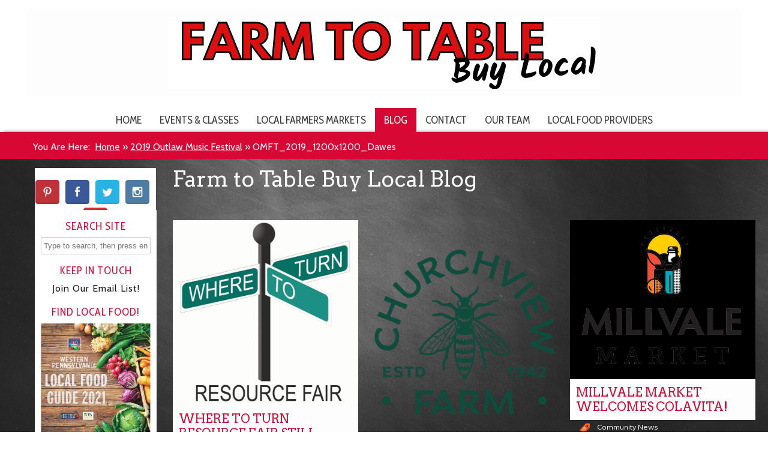

--- FILE ---
content_type: text/html; charset=UTF-8
request_url: https://farmtotablepa.com/2019-outlaw-music-festival/omft_2019_1200x1200_dawes/
body_size: 15728
content:
<!DOCTYPE HTML><html lang="en-US">

<head>
<meta charset="UTF-8" />
<link rel="profile" href="http://gmpg.org/xfn/11" />
<meta name='robots' content='index, follow, max-image-preview:large, max-snippet:-1, max-video-preview:-1' />
	<style>img:is([sizes="auto" i], [sizes^="auto," i]) { contain-intrinsic-size: 3000px 1500px }</style>
	
	<!-- This site is optimized with the Yoast SEO plugin v26.8 - https://yoast.com/product/yoast-seo-wordpress/ -->
	<title>OMFT_2019_1200x1200_Dawes - Farm to Table Western PA</title>
	<link rel="canonical" href="https://farmtotablepa.com/2019-outlaw-music-festival/omft_2019_1200x1200_dawes/" />
	<meta property="og:locale" content="en_US" />
	<meta property="og:type" content="article" />
	<meta property="og:title" content="OMFT_2019_1200x1200_Dawes - Farm to Table Western PA" />
	<meta property="og:description" content="Dawes" />
	<meta property="og:url" content="https://farmtotablepa.com/2019-outlaw-music-festival/omft_2019_1200x1200_dawes/" />
	<meta property="og:site_name" content="Farm to Table Western PA" />
	<meta property="article:publisher" content="https://www.facebook.com/FTTPittsburgh" />
	<meta property="article:modified_time" content="2019-05-20T18:00:10+00:00" />
	<meta property="og:image" content="https://farmtotablepa.com/2019-outlaw-music-festival/omft_2019_1200x1200_dawes" />
	<meta property="og:image:width" content="1200" />
	<meta property="og:image:height" content="1200" />
	<meta property="og:image:type" content="image/jpeg" />
	<meta name="twitter:card" content="summary_large_image" />
	<script type="application/ld+json" class="yoast-schema-graph">{"@context":"https://schema.org","@graph":[{"@type":"WebPage","@id":"https://farmtotablepa.com/2019-outlaw-music-festival/omft_2019_1200x1200_dawes/","url":"https://farmtotablepa.com/2019-outlaw-music-festival/omft_2019_1200x1200_dawes/","name":"OMFT_2019_1200x1200_Dawes - Farm to Table Western PA","isPartOf":{"@id":"https://farmtotablepa.com/#website"},"primaryImageOfPage":{"@id":"https://farmtotablepa.com/2019-outlaw-music-festival/omft_2019_1200x1200_dawes/#primaryimage"},"image":{"@id":"https://farmtotablepa.com/2019-outlaw-music-festival/omft_2019_1200x1200_dawes/#primaryimage"},"thumbnailUrl":"https://i0.wp.com/farmtotablepa.com/wp-content/uploads/2019/05/OMFT_2019_1200x1200_Dawes.jpg?fit=1200%2C1200&ssl=1","datePublished":"2019-05-20T17:30:49+00:00","dateModified":"2019-05-20T18:00:10+00:00","breadcrumb":{"@id":"https://farmtotablepa.com/2019-outlaw-music-festival/omft_2019_1200x1200_dawes/#breadcrumb"},"inLanguage":"en-US","potentialAction":[{"@type":"ReadAction","target":["https://farmtotablepa.com/2019-outlaw-music-festival/omft_2019_1200x1200_dawes/"]}]},{"@type":"ImageObject","inLanguage":"en-US","@id":"https://farmtotablepa.com/2019-outlaw-music-festival/omft_2019_1200x1200_dawes/#primaryimage","url":"https://i0.wp.com/farmtotablepa.com/wp-content/uploads/2019/05/OMFT_2019_1200x1200_Dawes.jpg?fit=1200%2C1200&ssl=1","contentUrl":"https://i0.wp.com/farmtotablepa.com/wp-content/uploads/2019/05/OMFT_2019_1200x1200_Dawes.jpg?fit=1200%2C1200&ssl=1"},{"@type":"BreadcrumbList","@id":"https://farmtotablepa.com/2019-outlaw-music-festival/omft_2019_1200x1200_dawes/#breadcrumb","itemListElement":[{"@type":"ListItem","position":1,"name":"Home","item":"https://farmtotablepa.com/"},{"@type":"ListItem","position":2,"name":"2019 Outlaw Music Festival","item":"https://farmtotablepa.com/2019-outlaw-music-festival/"},{"@type":"ListItem","position":3,"name":"OMFT_2019_1200x1200_Dawes"}]},{"@type":"WebSite","@id":"https://farmtotablepa.com/#website","url":"https://farmtotablepa.com/","name":"Farm to Table Western PA","description":"Keep it Real, Keep it Local!","publisher":{"@id":"https://farmtotablepa.com/#organization"},"potentialAction":[{"@type":"SearchAction","target":{"@type":"EntryPoint","urlTemplate":"https://farmtotablepa.com/?s={search_term_string}"},"query-input":{"@type":"PropertyValueSpecification","valueRequired":true,"valueName":"search_term_string"}}],"inLanguage":"en-US"},{"@type":"Organization","@id":"https://farmtotablepa.com/#organization","name":"Buy Fresh Buy Local Western PA","url":"https://farmtotablepa.com/","logo":{"@type":"ImageObject","inLanguage":"en-US","@id":"https://farmtotablepa.com/#/schema/logo/image/","url":"https://i0.wp.com/farmtotablepa.com/wp-content/uploads/2019/10/BF-BL-logo_color_westernpa-web.png?fit=1600%2C640&ssl=1","contentUrl":"https://i0.wp.com/farmtotablepa.com/wp-content/uploads/2019/10/BF-BL-logo_color_westernpa-web.png?fit=1600%2C640&ssl=1","width":1600,"height":640,"caption":"Buy Fresh Buy Local Western PA"},"image":{"@id":"https://farmtotablepa.com/#/schema/logo/image/"},"sameAs":["https://www.facebook.com/FTTPittsburgh"]}]}</script>
	<!-- / Yoast SEO plugin. -->


<link rel='dns-prefetch' href='//api.tiles.mapbox.com' />
<link rel='dns-prefetch' href='//api.mapbox.com' />
<link rel='dns-prefetch' href='//google.com' />
<link rel='dns-prefetch' href='//secure.gravatar.com' />
<link rel='dns-prefetch' href='//stats.wp.com' />
<link rel='dns-prefetch' href='//v0.wordpress.com' />
<link rel='dns-prefetch' href='//widgets.wp.com' />
<link rel='dns-prefetch' href='//s0.wp.com' />
<link rel='dns-prefetch' href='//0.gravatar.com' />
<link rel='dns-prefetch' href='//1.gravatar.com' />
<link rel='dns-prefetch' href='//2.gravatar.com' />
<link rel='dns-prefetch' href='//www.googletagmanager.com' />
<link rel='preconnect' href='//i0.wp.com' />
<link rel='preconnect' href='//c0.wp.com' />
<script type="text/javascript">
/* <![CDATA[ */
window._wpemojiSettings = {"baseUrl":"https:\/\/s.w.org\/images\/core\/emoji\/15.0.3\/72x72\/","ext":".png","svgUrl":"https:\/\/s.w.org\/images\/core\/emoji\/15.0.3\/svg\/","svgExt":".svg","source":{"concatemoji":"https:\/\/farmtotablepa.com\/wp-includes\/js\/wp-emoji-release.min.js?ver=4529c0770cf2f443e01bf83d78f0c5ca"}};
/*! This file is auto-generated */
!function(i,n){var o,s,e;function c(e){try{var t={supportTests:e,timestamp:(new Date).valueOf()};sessionStorage.setItem(o,JSON.stringify(t))}catch(e){}}function p(e,t,n){e.clearRect(0,0,e.canvas.width,e.canvas.height),e.fillText(t,0,0);var t=new Uint32Array(e.getImageData(0,0,e.canvas.width,e.canvas.height).data),r=(e.clearRect(0,0,e.canvas.width,e.canvas.height),e.fillText(n,0,0),new Uint32Array(e.getImageData(0,0,e.canvas.width,e.canvas.height).data));return t.every(function(e,t){return e===r[t]})}function u(e,t,n){switch(t){case"flag":return n(e,"\ud83c\udff3\ufe0f\u200d\u26a7\ufe0f","\ud83c\udff3\ufe0f\u200b\u26a7\ufe0f")?!1:!n(e,"\ud83c\uddfa\ud83c\uddf3","\ud83c\uddfa\u200b\ud83c\uddf3")&&!n(e,"\ud83c\udff4\udb40\udc67\udb40\udc62\udb40\udc65\udb40\udc6e\udb40\udc67\udb40\udc7f","\ud83c\udff4\u200b\udb40\udc67\u200b\udb40\udc62\u200b\udb40\udc65\u200b\udb40\udc6e\u200b\udb40\udc67\u200b\udb40\udc7f");case"emoji":return!n(e,"\ud83d\udc26\u200d\u2b1b","\ud83d\udc26\u200b\u2b1b")}return!1}function f(e,t,n){var r="undefined"!=typeof WorkerGlobalScope&&self instanceof WorkerGlobalScope?new OffscreenCanvas(300,150):i.createElement("canvas"),a=r.getContext("2d",{willReadFrequently:!0}),o=(a.textBaseline="top",a.font="600 32px Arial",{});return e.forEach(function(e){o[e]=t(a,e,n)}),o}function t(e){var t=i.createElement("script");t.src=e,t.defer=!0,i.head.appendChild(t)}"undefined"!=typeof Promise&&(o="wpEmojiSettingsSupports",s=["flag","emoji"],n.supports={everything:!0,everythingExceptFlag:!0},e=new Promise(function(e){i.addEventListener("DOMContentLoaded",e,{once:!0})}),new Promise(function(t){var n=function(){try{var e=JSON.parse(sessionStorage.getItem(o));if("object"==typeof e&&"number"==typeof e.timestamp&&(new Date).valueOf()<e.timestamp+604800&&"object"==typeof e.supportTests)return e.supportTests}catch(e){}return null}();if(!n){if("undefined"!=typeof Worker&&"undefined"!=typeof OffscreenCanvas&&"undefined"!=typeof URL&&URL.createObjectURL&&"undefined"!=typeof Blob)try{var e="postMessage("+f.toString()+"("+[JSON.stringify(s),u.toString(),p.toString()].join(",")+"));",r=new Blob([e],{type:"text/javascript"}),a=new Worker(URL.createObjectURL(r),{name:"wpTestEmojiSupports"});return void(a.onmessage=function(e){c(n=e.data),a.terminate(),t(n)})}catch(e){}c(n=f(s,u,p))}t(n)}).then(function(e){for(var t in e)n.supports[t]=e[t],n.supports.everything=n.supports.everything&&n.supports[t],"flag"!==t&&(n.supports.everythingExceptFlag=n.supports.everythingExceptFlag&&n.supports[t]);n.supports.everythingExceptFlag=n.supports.everythingExceptFlag&&!n.supports.flag,n.DOMReady=!1,n.readyCallback=function(){n.DOMReady=!0}}).then(function(){return e}).then(function(){var e;n.supports.everything||(n.readyCallback(),(e=n.source||{}).concatemoji?t(e.concatemoji):e.wpemoji&&e.twemoji&&(t(e.twemoji),t(e.wpemoji)))}))}((window,document),window._wpemojiSettings);
/* ]]> */
</script>


<!-- Stylesheets -->
<link rel='stylesheet' id='headway-google-fonts' href='//fonts.googleapis.com/css?family=Arvo|Muli|Cabin+Condensed|Cabin|Roboto' type='text/css' media='all' />
<link rel='stylesheet' id='jquery.prettyphoto-css' href='https://farmtotablepa.com/wp-content/plugins/wp-video-lightbox/css/prettyPhoto.css?ver=4529c0770cf2f443e01bf83d78f0c5ca' type='text/css' media='all' />
<link rel='stylesheet' id='video-lightbox-css' href='https://farmtotablepa.com/wp-content/plugins/wp-video-lightbox/wp-video-lightbox.css?ver=4529c0770cf2f443e01bf83d78f0c5ca' type='text/css' media='all' />
<link rel='stylesheet' id='headway-general-https-css' href='https://farmtotablepa.com/wp-content/uploads/headway/cache/general-https-80f3bab.css?ver=4529c0770cf2f443e01bf83d78f0c5ca' type='text/css' media='all' />
<link rel='stylesheet' id='headway-layout-index-https-css' href='https://farmtotablepa.com/wp-content/uploads/headway/cache/layout-index-https-0b12a5d.css?ver=4529c0770cf2f443e01bf83d78f0c5ca' type='text/css' media='all' />
<link rel='stylesheet' id='headway-responsive-grid-https-css' href='https://farmtotablepa.com/wp-content/uploads/headway/cache/responsive-grid-https-d2119e4.css?ver=4529c0770cf2f443e01bf83d78f0c5ca' type='text/css' media='all' />
<link rel='stylesheet' id='wcsearch_font_awesome-css' href='https://farmtotablepa.com/wp-content/plugins/w2dc/search/plugin/resources/css/font-awesome.css?ver=1.2.13' type='text/css' media='all' />
<link rel='stylesheet' id='wcsearch_frontend-css' href='https://farmtotablepa.com/wp-content/plugins/w2dc/search/plugin/resources/css/frontend.css?ver=1.2.13' type='text/css' media='all' />
<link rel='stylesheet' id='w2dc-listings-slider-css' href='https://farmtotablepa.com/wp-content/plugins/w2dc/resources/css/bxslider/jquery.bxslider.css?ver=2.10.6' type='text/css' media='all' />
<link rel='stylesheet' id='w2dc_bootstrap-css' href='https://farmtotablepa.com/wp-content/plugins/w2dc/resources/css/bootstrap.css?ver=2.10.6' type='text/css' media='all' />
<link rel='stylesheet' id='w2dc_font_awesome-css' href='https://farmtotablepa.com/wp-content/plugins/w2dc/resources/css/font-awesome.css?ver=2.10.6' type='text/css' media='all' />
<link rel='stylesheet' id='w2dc_frontend-css' href='https://farmtotablepa.com/wp-content/plugins/w2dc/resources/css/frontend.css?ver=2.10.6' type='text/css' media='all' />
<link rel='stylesheet' id='w2dc-dynamic-css-css' href='https://farmtotablepa.com/wp-content/uploads/w2dc-plugin.css?ver=1769108350' type='text/css' media='all' />
<link rel='stylesheet' id='w2dc_mapbox_gl-css' href='https://api.tiles.mapbox.com/mapbox-gl-js/v3.0.1/mapbox-gl.css?ver=4529c0770cf2f443e01bf83d78f0c5ca' type='text/css' media='all' />
<link rel='stylesheet' id='w2dc_mapbox_draw-css' href='https://api.mapbox.com/mapbox-gl-js/plugins/mapbox-gl-draw/v1.4.3/mapbox-gl-draw.css?ver=4529c0770cf2f443e01bf83d78f0c5ca' type='text/css' media='all' />
<link rel='stylesheet' id='w2dc_mapbox_directions-css' href='https://api.mapbox.com/mapbox-gl-js/plugins/mapbox-gl-directions/v4.1.1/mapbox-gl-directions.css?ver=4529c0770cf2f443e01bf83d78f0c5ca' type='text/css' media='all' />
<style id='wp-emoji-styles-inline-css' type='text/css'>

	img.wp-smiley, img.emoji {
		display: inline !important;
		border: none !important;
		box-shadow: none !important;
		height: 1em !important;
		width: 1em !important;
		margin: 0 0.07em !important;
		vertical-align: -0.1em !important;
		background: none !important;
		padding: 0 !important;
	}
</style>
<link rel='stylesheet' id='wp-block-library-css' href='https://c0.wp.com/c/6.7.4/wp-includes/css/dist/block-library/style.min.css' type='text/css' media='all' />
<style id='pdfemb-pdf-embedder-viewer-style-inline-css' type='text/css'>
.wp-block-pdfemb-pdf-embedder-viewer{max-width:none}

</style>
<link rel='stylesheet' id='mediaelement-css' href='https://c0.wp.com/c/6.7.4/wp-includes/js/mediaelement/mediaelementplayer-legacy.min.css' type='text/css' media='all' />
<link rel='stylesheet' id='wp-mediaelement-css' href='https://c0.wp.com/c/6.7.4/wp-includes/js/mediaelement/wp-mediaelement.min.css' type='text/css' media='all' />
<style id='jetpack-sharing-buttons-style-inline-css' type='text/css'>
.jetpack-sharing-buttons__services-list{display:flex;flex-direction:row;flex-wrap:wrap;gap:0;list-style-type:none;margin:5px;padding:0}.jetpack-sharing-buttons__services-list.has-small-icon-size{font-size:12px}.jetpack-sharing-buttons__services-list.has-normal-icon-size{font-size:16px}.jetpack-sharing-buttons__services-list.has-large-icon-size{font-size:24px}.jetpack-sharing-buttons__services-list.has-huge-icon-size{font-size:36px}@media print{.jetpack-sharing-buttons__services-list{display:none!important}}.editor-styles-wrapper .wp-block-jetpack-sharing-buttons{gap:0;padding-inline-start:0}ul.jetpack-sharing-buttons__services-list.has-background{padding:1.25em 2.375em}
</style>
<style id='classic-theme-styles-inline-css' type='text/css'>
/*! This file is auto-generated */
.wp-block-button__link{color:#fff;background-color:#32373c;border-radius:9999px;box-shadow:none;text-decoration:none;padding:calc(.667em + 2px) calc(1.333em + 2px);font-size:1.125em}.wp-block-file__button{background:#32373c;color:#fff;text-decoration:none}
</style>
<style id='global-styles-inline-css' type='text/css'>
:root{--wp--preset--aspect-ratio--square: 1;--wp--preset--aspect-ratio--4-3: 4/3;--wp--preset--aspect-ratio--3-4: 3/4;--wp--preset--aspect-ratio--3-2: 3/2;--wp--preset--aspect-ratio--2-3: 2/3;--wp--preset--aspect-ratio--16-9: 16/9;--wp--preset--aspect-ratio--9-16: 9/16;--wp--preset--color--black: #000000;--wp--preset--color--cyan-bluish-gray: #abb8c3;--wp--preset--color--white: #ffffff;--wp--preset--color--pale-pink: #f78da7;--wp--preset--color--vivid-red: #cf2e2e;--wp--preset--color--luminous-vivid-orange: #ff6900;--wp--preset--color--luminous-vivid-amber: #fcb900;--wp--preset--color--light-green-cyan: #7bdcb5;--wp--preset--color--vivid-green-cyan: #00d084;--wp--preset--color--pale-cyan-blue: #8ed1fc;--wp--preset--color--vivid-cyan-blue: #0693e3;--wp--preset--color--vivid-purple: #9b51e0;--wp--preset--gradient--vivid-cyan-blue-to-vivid-purple: linear-gradient(135deg,rgba(6,147,227,1) 0%,rgb(155,81,224) 100%);--wp--preset--gradient--light-green-cyan-to-vivid-green-cyan: linear-gradient(135deg,rgb(122,220,180) 0%,rgb(0,208,130) 100%);--wp--preset--gradient--luminous-vivid-amber-to-luminous-vivid-orange: linear-gradient(135deg,rgba(252,185,0,1) 0%,rgba(255,105,0,1) 100%);--wp--preset--gradient--luminous-vivid-orange-to-vivid-red: linear-gradient(135deg,rgba(255,105,0,1) 0%,rgb(207,46,46) 100%);--wp--preset--gradient--very-light-gray-to-cyan-bluish-gray: linear-gradient(135deg,rgb(238,238,238) 0%,rgb(169,184,195) 100%);--wp--preset--gradient--cool-to-warm-spectrum: linear-gradient(135deg,rgb(74,234,220) 0%,rgb(151,120,209) 20%,rgb(207,42,186) 40%,rgb(238,44,130) 60%,rgb(251,105,98) 80%,rgb(254,248,76) 100%);--wp--preset--gradient--blush-light-purple: linear-gradient(135deg,rgb(255,206,236) 0%,rgb(152,150,240) 100%);--wp--preset--gradient--blush-bordeaux: linear-gradient(135deg,rgb(254,205,165) 0%,rgb(254,45,45) 50%,rgb(107,0,62) 100%);--wp--preset--gradient--luminous-dusk: linear-gradient(135deg,rgb(255,203,112) 0%,rgb(199,81,192) 50%,rgb(65,88,208) 100%);--wp--preset--gradient--pale-ocean: linear-gradient(135deg,rgb(255,245,203) 0%,rgb(182,227,212) 50%,rgb(51,167,181) 100%);--wp--preset--gradient--electric-grass: linear-gradient(135deg,rgb(202,248,128) 0%,rgb(113,206,126) 100%);--wp--preset--gradient--midnight: linear-gradient(135deg,rgb(2,3,129) 0%,rgb(40,116,252) 100%);--wp--preset--font-size--small: 13px;--wp--preset--font-size--medium: 20px;--wp--preset--font-size--large: 36px;--wp--preset--font-size--x-large: 42px;--wp--preset--spacing--20: 0.44rem;--wp--preset--spacing--30: 0.67rem;--wp--preset--spacing--40: 1rem;--wp--preset--spacing--50: 1.5rem;--wp--preset--spacing--60: 2.25rem;--wp--preset--spacing--70: 3.38rem;--wp--preset--spacing--80: 5.06rem;--wp--preset--shadow--natural: 6px 6px 9px rgba(0, 0, 0, 0.2);--wp--preset--shadow--deep: 12px 12px 50px rgba(0, 0, 0, 0.4);--wp--preset--shadow--sharp: 6px 6px 0px rgba(0, 0, 0, 0.2);--wp--preset--shadow--outlined: 6px 6px 0px -3px rgba(255, 255, 255, 1), 6px 6px rgba(0, 0, 0, 1);--wp--preset--shadow--crisp: 6px 6px 0px rgba(0, 0, 0, 1);}:where(.is-layout-flex){gap: 0.5em;}:where(.is-layout-grid){gap: 0.5em;}body .is-layout-flex{display: flex;}.is-layout-flex{flex-wrap: wrap;align-items: center;}.is-layout-flex > :is(*, div){margin: 0;}body .is-layout-grid{display: grid;}.is-layout-grid > :is(*, div){margin: 0;}:where(.wp-block-columns.is-layout-flex){gap: 2em;}:where(.wp-block-columns.is-layout-grid){gap: 2em;}:where(.wp-block-post-template.is-layout-flex){gap: 1.25em;}:where(.wp-block-post-template.is-layout-grid){gap: 1.25em;}.has-black-color{color: var(--wp--preset--color--black) !important;}.has-cyan-bluish-gray-color{color: var(--wp--preset--color--cyan-bluish-gray) !important;}.has-white-color{color: var(--wp--preset--color--white) !important;}.has-pale-pink-color{color: var(--wp--preset--color--pale-pink) !important;}.has-vivid-red-color{color: var(--wp--preset--color--vivid-red) !important;}.has-luminous-vivid-orange-color{color: var(--wp--preset--color--luminous-vivid-orange) !important;}.has-luminous-vivid-amber-color{color: var(--wp--preset--color--luminous-vivid-amber) !important;}.has-light-green-cyan-color{color: var(--wp--preset--color--light-green-cyan) !important;}.has-vivid-green-cyan-color{color: var(--wp--preset--color--vivid-green-cyan) !important;}.has-pale-cyan-blue-color{color: var(--wp--preset--color--pale-cyan-blue) !important;}.has-vivid-cyan-blue-color{color: var(--wp--preset--color--vivid-cyan-blue) !important;}.has-vivid-purple-color{color: var(--wp--preset--color--vivid-purple) !important;}.has-black-background-color{background-color: var(--wp--preset--color--black) !important;}.has-cyan-bluish-gray-background-color{background-color: var(--wp--preset--color--cyan-bluish-gray) !important;}.has-white-background-color{background-color: var(--wp--preset--color--white) !important;}.has-pale-pink-background-color{background-color: var(--wp--preset--color--pale-pink) !important;}.has-vivid-red-background-color{background-color: var(--wp--preset--color--vivid-red) !important;}.has-luminous-vivid-orange-background-color{background-color: var(--wp--preset--color--luminous-vivid-orange) !important;}.has-luminous-vivid-amber-background-color{background-color: var(--wp--preset--color--luminous-vivid-amber) !important;}.has-light-green-cyan-background-color{background-color: var(--wp--preset--color--light-green-cyan) !important;}.has-vivid-green-cyan-background-color{background-color: var(--wp--preset--color--vivid-green-cyan) !important;}.has-pale-cyan-blue-background-color{background-color: var(--wp--preset--color--pale-cyan-blue) !important;}.has-vivid-cyan-blue-background-color{background-color: var(--wp--preset--color--vivid-cyan-blue) !important;}.has-vivid-purple-background-color{background-color: var(--wp--preset--color--vivid-purple) !important;}.has-black-border-color{border-color: var(--wp--preset--color--black) !important;}.has-cyan-bluish-gray-border-color{border-color: var(--wp--preset--color--cyan-bluish-gray) !important;}.has-white-border-color{border-color: var(--wp--preset--color--white) !important;}.has-pale-pink-border-color{border-color: var(--wp--preset--color--pale-pink) !important;}.has-vivid-red-border-color{border-color: var(--wp--preset--color--vivid-red) !important;}.has-luminous-vivid-orange-border-color{border-color: var(--wp--preset--color--luminous-vivid-orange) !important;}.has-luminous-vivid-amber-border-color{border-color: var(--wp--preset--color--luminous-vivid-amber) !important;}.has-light-green-cyan-border-color{border-color: var(--wp--preset--color--light-green-cyan) !important;}.has-vivid-green-cyan-border-color{border-color: var(--wp--preset--color--vivid-green-cyan) !important;}.has-pale-cyan-blue-border-color{border-color: var(--wp--preset--color--pale-cyan-blue) !important;}.has-vivid-cyan-blue-border-color{border-color: var(--wp--preset--color--vivid-cyan-blue) !important;}.has-vivid-purple-border-color{border-color: var(--wp--preset--color--vivid-purple) !important;}.has-vivid-cyan-blue-to-vivid-purple-gradient-background{background: var(--wp--preset--gradient--vivid-cyan-blue-to-vivid-purple) !important;}.has-light-green-cyan-to-vivid-green-cyan-gradient-background{background: var(--wp--preset--gradient--light-green-cyan-to-vivid-green-cyan) !important;}.has-luminous-vivid-amber-to-luminous-vivid-orange-gradient-background{background: var(--wp--preset--gradient--luminous-vivid-amber-to-luminous-vivid-orange) !important;}.has-luminous-vivid-orange-to-vivid-red-gradient-background{background: var(--wp--preset--gradient--luminous-vivid-orange-to-vivid-red) !important;}.has-very-light-gray-to-cyan-bluish-gray-gradient-background{background: var(--wp--preset--gradient--very-light-gray-to-cyan-bluish-gray) !important;}.has-cool-to-warm-spectrum-gradient-background{background: var(--wp--preset--gradient--cool-to-warm-spectrum) !important;}.has-blush-light-purple-gradient-background{background: var(--wp--preset--gradient--blush-light-purple) !important;}.has-blush-bordeaux-gradient-background{background: var(--wp--preset--gradient--blush-bordeaux) !important;}.has-luminous-dusk-gradient-background{background: var(--wp--preset--gradient--luminous-dusk) !important;}.has-pale-ocean-gradient-background{background: var(--wp--preset--gradient--pale-ocean) !important;}.has-electric-grass-gradient-background{background: var(--wp--preset--gradient--electric-grass) !important;}.has-midnight-gradient-background{background: var(--wp--preset--gradient--midnight) !important;}.has-small-font-size{font-size: var(--wp--preset--font-size--small) !important;}.has-medium-font-size{font-size: var(--wp--preset--font-size--medium) !important;}.has-large-font-size{font-size: var(--wp--preset--font-size--large) !important;}.has-x-large-font-size{font-size: var(--wp--preset--font-size--x-large) !important;}
:where(.wp-block-post-template.is-layout-flex){gap: 1.25em;}:where(.wp-block-post-template.is-layout-grid){gap: 1.25em;}
:where(.wp-block-columns.is-layout-flex){gap: 2em;}:where(.wp-block-columns.is-layout-grid){gap: 2em;}
:root :where(.wp-block-pullquote){font-size: 1.5em;line-height: 1.6;}
</style>
<link rel='stylesheet' id='wc-gallery-style-css' href='https://farmtotablepa.com/wp-content/plugins/wc-gallery/includes/css/style.css?ver=1.67' type='text/css' media='all' />
<link rel='stylesheet' id='wc-gallery-popup-style-css' href='https://farmtotablepa.com/wp-content/plugins/wc-gallery/includes/css/magnific-popup.css?ver=1.1.0' type='text/css' media='all' />
<link rel='stylesheet' id='wc-gallery-flexslider-style-css' href='https://farmtotablepa.com/wp-content/plugins/wc-gallery/includes/vendors/flexslider/flexslider.css?ver=2.6.1' type='text/css' media='all' />
<link rel='stylesheet' id='wc-gallery-owlcarousel-style-css' href='https://farmtotablepa.com/wp-content/plugins/wc-gallery/includes/vendors/owlcarousel/assets/owl.carousel.css?ver=2.1.4' type='text/css' media='all' />
<link rel='stylesheet' id='wc-gallery-owlcarousel-theme-style-css' href='https://farmtotablepa.com/wp-content/plugins/wc-gallery/includes/vendors/owlcarousel/assets/owl.theme.default.css?ver=2.1.4' type='text/css' media='all' />
<link rel='stylesheet' id='wc-shortcodes-style-css' href='https://farmtotablepa.com/wp-content/plugins/wc-shortcodes/public/assets/css/style.css?ver=3.46' type='text/css' media='all' />
<link rel='stylesheet' id='jetpack_likes-css' href='https://c0.wp.com/p/jetpack/15.4/modules/likes/style.css' type='text/css' media='all' />
<link rel='stylesheet' id='recent-posts-widget-with-thumbnails-public-style-css' href='https://farmtotablepa.com/wp-content/plugins/recent-posts-widget-with-thumbnails/public.css?ver=7.1.1' type='text/css' media='all' />
<link rel='stylesheet' id='wordpresscanvas-font-awesome-css' href='https://farmtotablepa.com/wp-content/plugins/wc-shortcodes/public/assets/css/font-awesome.min.css?ver=4.7.0' type='text/css' media='all' />
<link rel='stylesheet' id='headway-pin-board-css' href='https://farmtotablepa.com/wp-content/themes/headway/library/blocks/pin-board/css/pin-board.css?ver=4529c0770cf2f443e01bf83d78f0c5ca' type='text/css' media='all' />


<!-- Scripts -->
<script type="text/javascript" src="https://c0.wp.com/c/6.7.4/wp-includes/js/jquery/jquery.min.js" id="jquery-core-js"></script>
<script type="text/javascript" src="https://c0.wp.com/c/6.7.4/wp-includes/js/jquery/jquery-migrate.min.js" id="jquery-migrate-js"></script>
<script type="text/javascript" src="https://farmtotablepa.com/wp-content/plugins/wp-video-lightbox/js/jquery.prettyPhoto.js?ver=3.1.6" id="jquery.prettyphoto-js"></script>
<script type="text/javascript" id="video-lightbox-js-extra">
/* <![CDATA[ */
var vlpp_vars = {"prettyPhoto_rel":"wp-video-lightbox","animation_speed":"fast","slideshow":"5000","autoplay_slideshow":"false","opacity":"0.80","show_title":"true","allow_resize":"true","allow_expand":"true","default_width":"640","default_height":"480","counter_separator_label":"\/","theme":"pp_default","horizontal_padding":"20","hideflash":"false","wmode":"opaque","autoplay":"false","modal":"false","deeplinking":"false","overlay_gallery":"true","overlay_gallery_max":"30","keyboard_shortcuts":"true","ie6_fallback":"true"};
/* ]]> */
</script>
<script type="text/javascript" src="https://farmtotablepa.com/wp-content/plugins/wp-video-lightbox/js/video-lightbox.js?ver=3.1.6" id="video-lightbox-js"></script>
<script type="text/javascript" src="https://farmtotablepa.com/wp-content/themes/headway/library/media/js/jquery.fitvids.js?ver=4529c0770cf2f443e01bf83d78f0c5ca" id="fitvids-js"></script>
<script type="text/javascript" src="https://farmtotablepa.com/wp-content/uploads/headway/cache/responsive-grid-js-https-e6e6939.js?ver=4529c0770cf2f443e01bf83d78f0c5ca" id="headway-responsive-grid-js-https-js"></script>
<script type="text/javascript" src="https://api.tiles.mapbox.com/mapbox-gl-js/v3.0.1/mapbox-gl.js?ver=4529c0770cf2f443e01bf83d78f0c5ca" id="w2dc_mapbox_gl-js"></script>
<script type="text/javascript" src="https://api.mapbox.com/mapbox-gl-js/plugins/mapbox-gl-draw/v1.4.3/mapbox-gl-draw.js?ver=4529c0770cf2f443e01bf83d78f0c5ca" id="w2dc_mapbox_draw-js"></script>
<script type="text/javascript" src="https://api.mapbox.com/mapbox-gl-js/plugins/mapbox-gl-directions/v4.1.1/mapbox-gl-directions.js?ver=4529c0770cf2f443e01bf83d78f0c5ca" id="w2dc_mapbox_directions-js"></script>
<script type="text/javascript" src="//google.com/recaptcha/api.js?ver=4529c0770cf2f443e01bf83d78f0c5ca" id="w2dc_recaptcha-js"></script>
<script type="text/javascript" id="headway-pin-board-js-extra">
/* <![CDATA[ */
var HeadwayPinBoard = {"ajaxURL":"https:\/\/farmtotablepa.com\/wp-admin\/admin-ajax.php","isArchive":"","isSearch":"","wpQueryVars":"{\"attachment\":\"omft_2019_1200x1200_dawes\",\"error\":\"\",\"m\":\"\",\"p\":0,\"post_parent\":\"\",\"subpost\":\"\",\"subpost_id\":\"\",\"attachment_id\":0,\"name\":\"omft_2019_1200x1200_dawes\",\"pagename\":\"\",\"page_id\":0,\"second\":\"\",\"minute\":\"\",\"hour\":\"\",\"day\":0,\"monthnum\":0,\"year\":0,\"w\":0,\"category_name\":\"\",\"tag\":\"\",\"cat\":\"\",\"tag_id\":\"\",\"author\":\"\",\"author_name\":\"\",\"feed\":\"\",\"tb\":\"\",\"paged\":0,\"meta_key\":\"\",\"meta_value\":\"\",\"preview\":\"\",\"s\":\"\",\"sentence\":\"\",\"title\":\"\",\"fields\":\"\",\"menu_order\":\"\",\"embed\":\"\",\"category__in\":[],\"category__not_in\":[],\"category__and\":[],\"post__in\":[],\"post__not_in\":[],\"post_name__in\":[],\"tag__in\":[],\"tag__not_in\":[],\"tag__and\":[],\"tag_slug__in\":[],\"tag_slug__and\":[],\"post_parent__in\":[],\"post_parent__not_in\":[],\"author__in\":[],\"author__not_in\":[],\"search_columns\":[],\"ignore_sticky_posts\":false,\"suppress_filters\":false,\"cache_results\":true,\"update_post_term_cache\":true,\"update_menu_item_cache\":false,\"lazy_load_term_meta\":true,\"update_post_meta_cache\":true,\"post_type\":\"\",\"posts_per_page\":10,\"nopaging\":false,\"comments_per_page\":\"50\",\"no_found_rows\":false,\"order\":\"DESC\"}"};
/* ]]> */
</script>
<script type="text/javascript" src="https://farmtotablepa.com/wp-content/themes/headway/library/blocks/pin-board/js/pin-board.js?ver=4529c0770cf2f443e01bf83d78f0c5ca" id="headway-pin-board-js"></script>
<script type="text/javascript" src="https://farmtotablepa.com/wp-content/themes/headway/library/media/js/jquery.hoverintent.js?ver=4529c0770cf2f443e01bf83d78f0c5ca" id="jquery-hoverintent-js"></script>
<script type="text/javascript" src="https://farmtotablepa.com/wp-content/themes/headway/library/blocks/navigation/js/jquery.superfish.js?ver=4529c0770cf2f443e01bf83d78f0c5ca" id="headway-superfish-js"></script>
<script type="text/javascript" src="https://farmtotablepa.com/wp-content/themes/headway/library/blocks/navigation/js/selectnav.js?ver=4529c0770cf2f443e01bf83d78f0c5ca" id="headway-selectnav-js"></script>
<script type="text/javascript" src="https://farmtotablepa.com/wp-content/uploads/headway/cache/block-dynamic-js-layout-index-https-e2331f4.js?ver=4529c0770cf2f443e01bf83d78f0c5ca" id="block-dynamic-js-layout-index-js"></script>

<!--[if lt IE 9]>
<script src="https://farmtotablepa.com/wp-content/themes/headway/library/media/js/html5shiv.js"></script>
<![endif]-->

<!--[if lt IE 8]>
<script src="https://farmtotablepa.com/wp-content/themes/headway/library/media/js/ie8.js"></script>
<![endif]-->



<!-- Extras -->
<link rel="alternate" type="application/rss+xml" href="https://farmtotablepa.com/feed/" title="Farm to Table Western PA" />
<link rel="pingback" href="https://farmtotablepa.com/xmlrpc.php" />
	<meta name="viewport" content="width=device-width, minimum-scale=1.0, maximum-scale=1.0" />
<link rel="alternate" type="application/rss+xml" title="Farm to Table Western PA &raquo; Feed" href="https://farmtotablepa.com/feed/" />
<link rel="alternate" type="application/rss+xml" title="Farm to Table Western PA &raquo; Comments Feed" href="https://farmtotablepa.com/comments/feed/" />


<!-- Favicon -->
<link rel="shortcut icon" type="image/ico" href="https://farmtotablepa.com/wp-content/uploads/2015/05/farm-to-table-favicon.gif" />


<link rel="https://api.w.org/" href="https://farmtotablepa.com/wp-json/" /><link rel="alternate" title="JSON" type="application/json" href="https://farmtotablepa.com/wp-json/wp/v2/media/18265" /><link rel="EditURI" type="application/rsd+xml" title="RSD" href="https://farmtotablepa.com/xmlrpc.php?rsd" />

<link rel='shortlink' href='https://wp.me/a1WHr9-4KB' />
<link rel="alternate" title="oEmbed (JSON)" type="application/json+oembed" href="https://farmtotablepa.com/wp-json/oembed/1.0/embed?url=https%3A%2F%2Ffarmtotablepa.com%2F2019-outlaw-music-festival%2Fomft_2019_1200x1200_dawes%2F" />
<link rel="alternate" title="oEmbed (XML)" type="text/xml+oembed" href="https://farmtotablepa.com/wp-json/oembed/1.0/embed?url=https%3A%2F%2Ffarmtotablepa.com%2F2019-outlaw-music-festival%2Fomft_2019_1200x1200_dawes%2F&#038;format=xml" />
<meta name="generator" content="Site Kit by Google 1.170.0" /><script>
            WP_VIDEO_LIGHTBOX_VERSION="1.9.11";
            WP_VID_LIGHTBOX_URL="https://farmtotablepa.com/wp-content/plugins/wp-video-lightbox";
                        function wpvl_paramReplace(name, string, value) {
                // Find the param with regex
                // Grab the first character in the returned string (should be ? or &)
                // Replace our href string with our new value, passing on the name and delimeter

                var re = new RegExp("[\?&]" + name + "=([^&#]*)");
                var matches = re.exec(string);
                var newString;

                if (matches === null) {
                    // if there are no params, append the parameter
                    newString = string + '?' + name + '=' + value;
                } else {
                    var delimeter = matches[0].charAt(0);
                    newString = string.replace(re, delimeter + name + "=" + value);
                }
                return newString;
            }
            </script>	<style>img#wpstats{display:none}</style>
		<meta name="generator" content="Elementor 3.34.2; features: additional_custom_breakpoints; settings: css_print_method-external, google_font-enabled, font_display-auto">
			<style>
				.e-con.e-parent:nth-of-type(n+4):not(.e-lazyloaded):not(.e-no-lazyload),
				.e-con.e-parent:nth-of-type(n+4):not(.e-lazyloaded):not(.e-no-lazyload) * {
					background-image: none !important;
				}
				@media screen and (max-height: 1024px) {
					.e-con.e-parent:nth-of-type(n+3):not(.e-lazyloaded):not(.e-no-lazyload),
					.e-con.e-parent:nth-of-type(n+3):not(.e-lazyloaded):not(.e-no-lazyload) * {
						background-image: none !important;
					}
				}
				@media screen and (max-height: 640px) {
					.e-con.e-parent:nth-of-type(n+2):not(.e-lazyloaded):not(.e-no-lazyload),
					.e-con.e-parent:nth-of-type(n+2):not(.e-lazyloaded):not(.e-no-lazyload) * {
						background-image: none !important;
					}
				}
			</style>
			
<script>
var w2dc_controller_args_array = {};
var w2dc_map_markers_attrs_array = [];
var w2dc_map_markers_attrs = (function(map_id, markers_array, enable_radius_circle, enable_clusters, show_summary_button, show_readmore_button, draw_panel, map_style, enable_full_screen, enable_wheel_zoom, enable_dragging_touchscreens, center_map_onclick, show_directions, enable_infowindow, close_infowindow_out_click, map_attrs) {
		this.map_id = map_id;
		this.markers_array = markers_array;
		this.enable_radius_circle = enable_radius_circle;
		this.enable_clusters = enable_clusters;
		this.show_summary_button = show_summary_button;
		this.show_readmore_button = show_readmore_button;
		this.draw_panel = draw_panel;
		this.map_style = map_style;
		this.enable_full_screen = enable_full_screen;
		this.enable_wheel_zoom = enable_wheel_zoom;
		this.enable_dragging_touchscreens = enable_dragging_touchscreens;
		this.center_map_onclick = center_map_onclick;
		this.show_directions = show_directions;
		this.enable_infowindow = enable_infowindow;
		this.close_infowindow_out_click = close_infowindow_out_click;
		this.map_attrs = map_attrs;
		});
var w2dc_js_objects = {"ajaxurl":"https:\/\/farmtotablepa.com\/wp-admin\/admin-ajax.php","search_map_button_text":"Search on map","in_favourites_icon":"w2dc-glyphicon-heart","not_in_favourites_icon":"w2dc-glyphicon-heart-empty","in_favourites_msg":"Add Bookmark","not_in_favourites_msg":"Remove Bookmark","ajax_load":1,"is_rtl":false,"leave_comment":"Leave a comment","leave_reply":"Leave a reply to","cancel_reply":"Cancel reply","more":"More","less":"Less","send_button_text":"Send message","send_button_sending":"Sending...","recaptcha_public_key":"6LcFYgcTAAAAAIvTa_hRqsB0l2nfuQfJNwBl2lMZ","lang":"","is_maps_used":1,"desktop_screen_width":992,"mobile_screen_width":768,"fields_in_categories":[],"is_admin":0,"prediction_note":"search nearby","listing_tabs_order":["addresses-tab","comments-tab","videos-tab","contact-tab","report-tab"],"cancel_button":"Cancel"};
var w2dc_maps_objects = {"notinclude_maps_api":0,"google_api_key":"AIzaSyBQh_csl48-rNcBzLVtapzh66il-6-Tbj0","mapbox_api_key":"pk.eyJ1IjoibWFyeTMwMDAiLCJhIjoiY2tnNnNydHE5MDBqYjJycnduMXpobWdyYSJ9.Kd2OCiMJJeuoY94S2Tzkmw","map_markers_type":"icons","default_marker_color":"#2393ba","default_marker_icon":"w2dc-fa-star","global_map_icons_path":"https:\/\/farmtotablepa.com\/wp-content\/plugins\/w2dc\/resources\/images\/map_icons\/","marker_image_width":48,"marker_image_height":48,"marker_image_anchor_x":24,"marker_image_anchor_y":48,"infowindow_width":350,"infowindow_offset":-65,"infowindow_logo_width":110,"draw_area_button":"Draw Area","edit_area_button":"Edit Area","apply_area_button":"Apply Area","reload_map_button":"Refresh Map","enable_my_location_button":1,"my_location_button":"My Location","my_location_button_error":"GeoLocation service does not work on your device!","map_style":"mapbox:\/\/styles\/mapbox\/standard","address_autocomplete":1,"address_autocomplete_code":"US","mapbox_directions_placeholder_origin":"Choose a starting place","mapbox_directions_placeholder_destination":"Choose destination","mapbox_directions_profile_driving_traffic":"Traffic","mapbox_directions_profile_driving":"Driving","mapbox_directions_profile_walking":"Walking","mapbox_directions_profile_cycling":"Cycling","default_latitude":34,"default_longitude":0,"dimension_unit":"miles"};
</script>

<script>
var wcsearch_js_objects = {"ajaxurl":"https:\/\/farmtotablepa.com\/wp-admin\/admin-ajax.php","pagination_base":"https:\/\/farmtotablepa.com\/2019-outlaw-music-festival\/omft_2019_1200x1200_dawes\/page\/%#%\/","query_string":"","default_query":[],"desktop_screen_width":992,"mobile_screen_width":768,"radio_reset_btn_title":"unselect","geocode_functions":{"autocomplete_service":"w2dc_autocompleteService","address_autocomplete_code":"US","geocode_field":"w2dc_geocodeField","dimension_unit":"miles","my_location_button":"My Location","my_location_button_error":"GeoLocation service does not work on your device!"},"prediction_note":"search nearby","get_my_location_title":"My location","adapter_options":{"wc":{"loop_selector_name":"wcsearch-woo-loop","submit_callback":"wcsearch_submit_request","keywords_search_action":"wcsearch_keywords_search"},"w2dc":{"loop_selector_name":["w2dc-controller","w2dc-map-wrapper"],"submit_callback":"w2dc_callAJAXSearch","keywords_search_action":"w2dc_keywords_search","enable_my_location_button":1}},"reset_same_inputs":true};
</script>
		<style type="text/css" id="wp-custom-css">
			/*
Welcome to Custom CSS!

To learn how this works, see http://wp.me/PEmnE-Bt
*/

div.entry-content ul li.spiffy-upcoming-day, div.entry-content ul li.spiffy-event-details {list-style:none;}



.spiffy-desc {
	padding-left: 1em;
	display:none;
}

.spiffy-meta {font-size:1.2em;}

.spiffy-location {font-size:1.2em;
line-height:120%;
	clear:left;
	text-align:center;
}

.spiffy-link, .spiffy-time {
text-align:center;
}

.spiffy-upcoming-date {
	text-align: center;
	padding: .5em;
	border-bottom: 5px dotted #ccc;
	margin: 1em auto;
	
}

.spiffy-list-Expanded .spiffy-upcoming-date {
	font-size: 1.1em;
}

.spiffy-list-Expanded .spiffy-upcoming-day {
	border: hidden;
	font-size:1.1em;
}

.spiffy-title a {
	text-decoration: none;
	font-family: 'arvo', serif;
}

.block-type-content div.entry-content ul li {margin:1.5%;}

.spiffy-upcoming-date {
	margin-bottom: 0;
	font-size:1.1em;
}

h3.gf_progressbar_title {background-image:none;}

img.post-thumbnail.post-thumbnail-above-content {height:1000%;}

.page-id-5405 .exhibitorLinks a {font-size:18px; color:black; line-height:200%; text-decoration:none; border-bottom:1px dashed #D70833;}

.exhibitorLinks a:hover {border-bottom: 3px dashed #D70833; }

.has-vivid-red-background-color.has-vivid-red-background-color {background-color:#D70833;}

.gform_wrapper .top_label li.gfield.gf_left_half, .gform_wrapper .top_label li.gfield.gf_right_half {width:48%;}

@media only screen and (max-width: 800px) {
.gform_wrapper .top_label li.gfield.gf_left_half, .gform_wrapper .top_label li.gfield.gf_right_half {margin:50px auto; text-align:center; width:100%;}
}
.no {display:none;}		</style>
		
</head>

<body class="attachment attachment-template-default single single-attachment postid-18265 attachmentid-18265 attachment-jpeg w2dc-body w2dc-imitate-mode wc-shortcodes-font-awesome-enabled custom responsive-grid-enabled responsive-grid-active layout-single-attachment-18265 layout-using-index elementor-default elementor-kit-32597" itemscope itemtype="http://schema.org/WebPage">


<div id="whitewrap">


<div id="wrapper-wtk555cf44836140" class="wrapper wrapper-fluid wrapper-fluid-grid grid-fluid-24-40-10 responsive-grid wrapper-mirroring-16 wrapper-first" data-alias="Home Page Header">

<div class="grid-container clearfix">

<section class="row row-1">

<section class="column column-1 grid-left-0 grid-width-24">
<figure id="block-bzu56f41fd070454" class="block block-type-image block-fixed-height" data-alias="" itemscope="" itemtype="http://schema.org/ImageObject">
<div class="block-content">
<a href="http://www.farmtotablepa.com" class="image" ><img src="https://farmtotablepa.com/wp-content/uploads/2021/10/Untitled-960-x-155-px-960-x-160-px-2.svg" alt="" title="" itemprop="contentURL"/></a>
</div>

</figure>

</section>

</section>


<section class="row row-2">

<section class="column column-1 grid-left-0 grid-width-24">
<nav id="block-2" class="block block-type-navigation block-fluid-height" data-alias="Main Navigation" itemscope="" itemtype="http://schema.org/SiteNavigationElement">
<div class="block-content">
<div class="nav-horizontal nav-align-center"><ul id="menu-new-menu" class="menu"><li id="menu-item-36266" class="menu-item menu-item-type-post_type menu-item-object-page menu-item-home menu-item-36266"><a href="https://farmtotablepa.com/">Home</a></li>
<li id="menu-item-36277" class="menu-item menu-item-type-post_type menu-item-object-page menu-item-has-children menu-item-36277"><a href="https://farmtotablepa.com/events/">Events &#038; Classes</a>
<ul class="sub-menu">
	<li id="menu-item-39659" class="menu-item menu-item-type-post_type menu-item-object-page menu-item-39659"><a href="https://farmtotablepa.com/conference/">Home and Garden Expo</a></li>
</ul>
</li>
<li id="menu-item-36278" class="menu-item menu-item-type-post_type menu-item-object-page menu-item-36278"><a href="https://farmtotablepa.com/events/farmersmarkets/">Local Farmers Markets</a></li>
<li id="menu-item-36267" class="menu-item menu-item-type-post_type menu-item-object-page current_page_parent menu-item-36267"><a href="https://farmtotablepa.com/blog/">Blog</a></li>
<li id="menu-item-36280" class="menu-item menu-item-type-post_type menu-item-object-page menu-item-36280"><a href="https://farmtotablepa.com/contact/">Contact</a></li>
<li id="menu-item-36273" class="menu-item menu-item-type-post_type menu-item-object-page menu-item-36273"><a href="https://farmtotablepa.com/our-team/">Our Team</a></li>
<li id="menu-item-36268" class="menu-item menu-item-type-post_type menu-item-object-page menu-item-has-children menu-item-36268"><a href="https://farmtotablepa.com/provider-opportunities/">Local Food Providers</a>
<ul class="sub-menu">
	<li id="menu-item-36270" class="menu-item menu-item-type-post_type menu-item-object-page menu-item-36270"><a href="https://farmtotablepa.com/manage-or-claim-listing/">Manage or Claim Listing</a></li>
	<li id="menu-item-36271" class="menu-item menu-item-type-post_type menu-item-object-page menu-item-36271"><a href="https://farmtotablepa.com/manage-your-listing/">Manage Your Listing</a></li>
	<li id="menu-item-36276" class="menu-item menu-item-type-post_type menu-item-object-page menu-item-36276"><a href="https://farmtotablepa.com/submit-a-listing/">Submit A Listing</a></li>
</ul>
</li>
</ul></div>
</div>

</nav>

</section>

</section>


</div>

</div>

<div id="wrapper-wsx555cf448345e7" class="wrapper wrapper-fluid wrapper-fixed-grid grid-fluid-24-40-10 responsive-grid wrapper-mirroring-w6m555cf10ad1ca9" data-alias="Breadcrumbs">

<div class="grid-container clearfix">

<section class="row row-1">

<section class="column column-1 grid-left-0 grid-width-24">
<div id="block-bf154a0c66ab67c4" class="block block-type-breadcrumbs block-fixed-height" data-alias="">
<div class="block-content">
<p class="breadcrumbs" xmlns:v="http://rdf.data-vocabulary.org/#"><span class="breadcrumbs-prefix">You Are Here:</span>&ensp;<span typeof="v:Breadcrumb" class="breadcrumb"><a href="https://farmtotablepa.com" rel="v:url" property="v:title">Home</a></span></span> <span class="sep">&raquo;</span> <span typeof="v:Breadcrumb" class="breadcrumb"><a href="https://farmtotablepa.com/2019-outlaw-music-festival/" rel="v:url" property="v:title">2019 Outlaw Music Festival</a></span></span> <span class="sep">&raquo;</span> <span typeof="v:Breadcrumb" class="breadcrumb">OMFT_2019_1200x1200_Dawes</span>
</p>


</div>

</div>

</section>

</section>


</div>

</div>

<div id="wrapper-wkn555cf44838851" class="wrapper wrapper-fluid wrapper-fluid-grid grid-fluid-24-40-10 responsive-grid" data-alias="">

<div class="grid-container clearfix">

<section class="row row-1">

<section class="column column-1 grid-left-1 grid-width-4">
<section id="block-b5q55501fdd8e063" class="block block-type-social block-fixed-height block-mirrored block-mirroring-b5q55501fdd8e063 block-original-b9e555cf448420a6" data-alias="social">
<div class="block-content">
<div class="social-icons-container"><ul class="social-icons"><li><a href="https://www.pinterest.com/Farm2TablePGH/" target="_blank" alt="Farm to Table Buy Local on Pinterest"><img src="https://farmtotablepa.com/wp-content/themes/headway/library/blocks/social/icons/soft-social/Pinterest.png" alt="Farm to Table Buy Local on Pinterest" title="Farm to Table Buy Local on Pinterest" class="img-1" width="40" /></a></li><li><a href="https://www.facebook.com/pages/Farm-to-Table-Pittsburgh/274070585830?fref=ts" target="_blank" alt="Farm to Table Buy Local on Facebook"><img src="https://farmtotablepa.com/wp-content/themes/headway/library/blocks/social/icons/soft-social/Facebook.png" alt="Farm to Table Buy Local on Facebook" title="Farm to Table Buy Local on Facebook" class="img-2" width="40" /></a></li><li><a href="https://twitter.com/FTT_Pittsburgh" target="_blank" alt="Farm to Table Buy Local on Twitter"><img src="https://farmtotablepa.com/wp-content/themes/headway/library/blocks/social/icons/soft-social/Twitter.png" alt="Farm to Table Buy Local on Twitter" title="Farm to Table Buy Local on Twitter" class="img-3" width="40" /></a></li><li><a href="https://instagram.com/farm2tablepgh" target="_blank" alt="Farm to Table Buy Local on Instagram"><img src="https://farmtotablepa.com/wp-content/themes/headway/library/blocks/social/icons/soft-social/Instagram.png" alt="Farm to Table Buy Local on Instagram" title="Farm to Table Buy Local on Instagram" class="img-4" width="40" /></a></li><li><a href="https://www.youtube.com/channel/UCHzs1YJ6vcr1UZnwxHot_aA" target="_blank" alt="Farm to Table Buy Local on YouTube"><img src="https://farmtotablepa.com/wp-content/themes/headway/library/blocks/social/icons/soft-social/Youtube.png" alt="Farm to Table Buy Local on YouTube" title="Farm to Table Buy Local on YouTube" class="img-5" width="40" /></a></li></ul></div>
</div>

</section>
<aside id="block-1" class="block block-type-widget-area block-fluid-height block-mirrored block-mirroring-brq547e748dc0849 block-original-b7z555cf448443cd" data-alias="" itemscope="" itemtype="http://schema.org/WPSideBar">
<div class="block-content">
<ul class="widget-area"><li id="search-6" class="widget widget_search">
<h3 class="widget-title"><span class="widget-inner">Search Site</span></h3>

		<form method="get" id="searchform" action="https://farmtotablepa.com/">
			<label for="s" class="assistive-text">Search</label>
			<input type="text" class="field" name="s" id="s" value="Type to search, then press enter" onclick="if(this.value=='Type to search, then press enter')this.value='';" onblur="if(this.value=='')this.value='Type to search, then press enter';" />
			<input type="submit" class="submit" name="submit" id="searchsubmit" value="Search" />
		</form>
	</li>
<li id="text-8" class="widget widget_text">
<h3 class="widget-title"><span class="widget-inner">Keep in Touch</span></h3>
			<div class="textwidget"><p style="text-align: center;"><a href="https://visitor.r20.constantcontact.com/d.jsp?llr=bppgl9bab&p=oi&m=1101469531617&sit=i9trdy7bb&f=4492ceb7-eb7b-44d4-86b2-a8e00ffebae3" target="_blank"  >Join Our Email List!</a>
</p></div>
		</li>
<li id="media_image-4" class="widget widget_media_image">
<h3 class="widget-title"><span class="widget-inner">Find Local Food!</span></h3>
<a href="https://farmtotablepa.com/local-food-guide"><img fetchpriority="high" width="276" height="300" src="https://i0.wp.com/farmtotablepa.com/wp-content/uploads/2021/06/2021-Buy-Fresh-Buy-Local-Food-Directory.jpg?fit=276%2C300&amp;ssl=1" class="image wp-image-31357 aligncenter is-resized attachment-medium size-medium" alt="" style="max-width: 100%; height: auto;" title="Search Pittsburgh&#039;s Local Food Directory" decoding="async" srcset="https://i0.wp.com/farmtotablepa.com/wp-content/uploads/2021/06/2021-Buy-Fresh-Buy-Local-Food-Directory.jpg?w=838&amp;ssl=1 838w, https://i0.wp.com/farmtotablepa.com/wp-content/uploads/2021/06/2021-Buy-Fresh-Buy-Local-Food-Directory.jpg?resize=276%2C300&amp;ssl=1 276w, https://i0.wp.com/farmtotablepa.com/wp-content/uploads/2021/06/2021-Buy-Fresh-Buy-Local-Food-Directory.jpg?resize=138%2C150&amp;ssl=1 138w, https://i0.wp.com/farmtotablepa.com/wp-content/uploads/2021/06/2021-Buy-Fresh-Buy-Local-Food-Directory.jpg?resize=768%2C835&amp;ssl=1 768w, https://i0.wp.com/farmtotablepa.com/wp-content/uploads/2021/06/2021-Buy-Fresh-Buy-Local-Food-Directory.jpg?resize=552%2C600&amp;ssl=1 552w, https://i0.wp.com/farmtotablepa.com/wp-content/uploads/2021/06/2021-Buy-Fresh-Buy-Local-Food-Directory.jpg?resize=250%2C272&amp;ssl=1 250w, https://i0.wp.com/farmtotablepa.com/wp-content/uploads/2021/06/2021-Buy-Fresh-Buy-Local-Food-Directory.jpg?resize=550%2C598&amp;ssl=1 550w, https://i0.wp.com/farmtotablepa.com/wp-content/uploads/2021/06/2021-Buy-Fresh-Buy-Local-Food-Directory.jpg?resize=800%2C870&amp;ssl=1 800w, https://i0.wp.com/farmtotablepa.com/wp-content/uploads/2021/06/2021-Buy-Fresh-Buy-Local-Food-Directory.jpg?resize=166%2C180&amp;ssl=1 166w, https://i0.wp.com/farmtotablepa.com/wp-content/uploads/2021/06/2021-Buy-Fresh-Buy-Local-Food-Directory.jpg?resize=460%2C500&amp;ssl=1 460w" sizes="(max-width: 276px) 100vw, 276px" /></a></li>
<li id="recent-posts-widget-with-thumbnails-3" class="widget recent-posts-widget-with-thumbnails">

<div id="rpwwt-recent-posts-widget-with-thumbnails-3" class="rpwwt-widget">
<h3 class="widget-title"><span class="widget-inner">Recent Blog Posts</span></h3>

	<ul>
		<li><a href="https://farmtotablepa.com/wheretoturnresourcefair/"><img width="300" height="300" src="https://i0.wp.com/farmtotablepa.com/wp-content/uploads/2025/04/wheretoturnlogo.jpg?fit=300%2C300&amp;ssl=1" class="attachment-medium size-medium wp-post-image" alt="" decoding="async" srcset="https://i0.wp.com/farmtotablepa.com/wp-content/uploads/2025/04/wheretoturnlogo.jpg?w=800&amp;ssl=1 800w, https://i0.wp.com/farmtotablepa.com/wp-content/uploads/2025/04/wheretoturnlogo.jpg?resize=300%2C300&amp;ssl=1 300w, https://i0.wp.com/farmtotablepa.com/wp-content/uploads/2025/04/wheretoturnlogo.jpg?resize=150%2C150&amp;ssl=1 150w, https://i0.wp.com/farmtotablepa.com/wp-content/uploads/2025/04/wheretoturnlogo.jpg?resize=768%2C768&amp;ssl=1 768w, https://i0.wp.com/farmtotablepa.com/wp-content/uploads/2025/04/wheretoturnlogo.jpg?resize=600%2C600&amp;ssl=1 600w, https://i0.wp.com/farmtotablepa.com/wp-content/uploads/2025/04/wheretoturnlogo.jpg?resize=48%2C48&amp;ssl=1 48w, https://i0.wp.com/farmtotablepa.com/wp-content/uploads/2025/04/wheretoturnlogo.jpg?resize=250%2C250&amp;ssl=1 250w, https://i0.wp.com/farmtotablepa.com/wp-content/uploads/2025/04/wheretoturnlogo.jpg?resize=550%2C550&amp;ssl=1 550w, https://i0.wp.com/farmtotablepa.com/wp-content/uploads/2025/04/wheretoturnlogo.jpg?resize=180%2C180&amp;ssl=1 180w, https://i0.wp.com/farmtotablepa.com/wp-content/uploads/2025/04/wheretoturnlogo.jpg?resize=500%2C500&amp;ssl=1 500w" sizes="(max-width: 300px) 100vw, 300px" /><span class="rpwwt-post-title">WHERE TO TURN RESOURCE FAIR STILL ACCEPTING VENDORS!</span></a></li>
		<li><a href="https://farmtotablepa.com/churchviewfarmjuly/"><img width="249" height="300" src="https://i0.wp.com/farmtotablepa.com/wp-content/uploads/2025/06/green_logo_padded.png?fit=249%2C300&amp;ssl=1" class="attachment-medium size-medium wp-post-image" alt="" decoding="async" srcset="https://i0.wp.com/farmtotablepa.com/wp-content/uploads/2025/06/green_logo_padded.png?w=1350&amp;ssl=1 1350w, https://i0.wp.com/farmtotablepa.com/wp-content/uploads/2025/06/green_logo_padded.png?resize=249%2C300&amp;ssl=1 249w, https://i0.wp.com/farmtotablepa.com/wp-content/uploads/2025/06/green_logo_padded.png?resize=850%2C1024&amp;ssl=1 850w, https://i0.wp.com/farmtotablepa.com/wp-content/uploads/2025/06/green_logo_padded.png?resize=125%2C150&amp;ssl=1 125w, https://i0.wp.com/farmtotablepa.com/wp-content/uploads/2025/06/green_logo_padded.png?resize=768%2C925&amp;ssl=1 768w, https://i0.wp.com/farmtotablepa.com/wp-content/uploads/2025/06/green_logo_padded.png?resize=498%2C600&amp;ssl=1 498w, https://i0.wp.com/farmtotablepa.com/wp-content/uploads/2025/06/green_logo_padded.png?resize=1275%2C1536&amp;ssl=1 1275w, https://i0.wp.com/farmtotablepa.com/wp-content/uploads/2025/06/green_logo_padded.png?resize=250%2C301&amp;ssl=1 250w, https://i0.wp.com/farmtotablepa.com/wp-content/uploads/2025/06/green_logo_padded.png?resize=550%2C662&amp;ssl=1 550w, https://i0.wp.com/farmtotablepa.com/wp-content/uploads/2025/06/green_logo_padded.png?resize=800%2C964&amp;ssl=1 800w, https://i0.wp.com/farmtotablepa.com/wp-content/uploads/2025/06/green_logo_padded.png?resize=149%2C180&amp;ssl=1 149w, https://i0.wp.com/farmtotablepa.com/wp-content/uploads/2025/06/green_logo_padded.png?resize=415%2C500&amp;ssl=1 415w" sizes="(max-width: 249px) 100vw, 249px" /><span class="rpwwt-post-title">CHURCHVIEW FARM JULY DINNER SERIES ON SALE FRIDAY!</span></a></li>
		<li><a href="https://farmtotablepa.com/millvalemarketintroducescolavita/"><img loading="lazy" width="300" height="258" src="https://i0.wp.com/farmtotablepa.com/wp-content/uploads/2025/06/MillvaleMarket.jpg?fit=300%2C258&amp;ssl=1" class="attachment-medium size-medium wp-post-image" alt="" decoding="async" srcset="https://i0.wp.com/farmtotablepa.com/wp-content/uploads/2025/06/MillvaleMarket.jpg?w=539&amp;ssl=1 539w, https://i0.wp.com/farmtotablepa.com/wp-content/uploads/2025/06/MillvaleMarket.jpg?resize=300%2C258&amp;ssl=1 300w, https://i0.wp.com/farmtotablepa.com/wp-content/uploads/2025/06/MillvaleMarket.jpg?resize=150%2C129&amp;ssl=1 150w, https://i0.wp.com/farmtotablepa.com/wp-content/uploads/2025/06/MillvaleMarket.jpg?resize=250%2C215&amp;ssl=1 250w, https://i0.wp.com/farmtotablepa.com/wp-content/uploads/2025/06/MillvaleMarket.jpg?resize=210%2C180&amp;ssl=1 210w, https://i0.wp.com/farmtotablepa.com/wp-content/uploads/2025/06/MillvaleMarket.jpg?resize=349%2C300&amp;ssl=1 349w" sizes="(max-width: 300px) 100vw, 300px" /><span class="rpwwt-post-title">MILLVALE MARKET WELCOMES COLAVITA!</span></a></li>
	</ul>
</div><!-- .rpwwt-widget -->
</li>
</ul>
</div>

</aside>

</section>

<section class="column column-2 grid-left-0 grid-width-19">
<div id="block-b1a555cf4483af91" class="block block-type-text block-fluid-height" data-alias="">
<div class="block-content">
<div class="entry-content"><h1>Farm to Table Buy Local Blog</h1></div>
</div>

</div>
<div id="block-bv0555cf4483e327" class="block block-type-pin-board block-fluid-height" data-alias="blog pin block">
<div class="block-content">
<div class="pin-board" data-pin-board-ajax-paged="1" data-pin-board-mode="default">
<div class="pin-board-gutter-sizer"></div>
<div class="pin-board-column-sizer"></div>

<div class="pin-board-pin post-61106 post type-post status-publish format-standard has-post-thumbnail hentry category-events tag-education tag-food-resources tag-healthcare tag-pennsylvania-resources tag-pittsburgh-resources tag-resource-fair tag-social-services tag-transportation tag-vendor-opportunities tag-where-to-turn pin-board-pin-has-image">
<div class="pin-board-pin-thumbnail">
<a href="https://farmtotablepa.com/wheretoturnresourcefair/" class="post-thumbnail" title="WHERE TO TURN RESOURCE FAIR STILL ACCEPTING VENDORS!"><img src="https://i0.wp.com/farmtotablepa.com/wp-content/uploads/2025/04/wheretoturnlogo.jpg?fit=800%2C800&#038;ssl=1#aqua_resizer_image_not_local" alt="WHERE TO TURN RESOURCE FAIR STILL ACCEPTING VENDORS!" /></a>
</div>

<div class="below-thumb">
<h3 class="entry-title"><a href="https://farmtotablepa.com/wheretoturnresourcefair/">WHERE TO TURN RESOURCE FAIR STILL ACCEPTING VENDORS!</a></h3>
<div class="entry-meta">
<div class="entry-categories"><a href="https://farmtotablepa.com/blog/category/events/" rel="category tag">Events</a></div></div>
</div>
</div>

<div class="pin-board-pin post-61091 post type-post status-publish format-standard has-post-thumbnail hentry category-events tag-amboy tag-braddock-public-house tag-brew-gentlemen tag-churchview-farm tag-dining-events tag-local-food tag-local-restaurants tag-pittsburgh tag-pittsburgh-fine-dining tag-sprezzatura tag-summer-dining pin-board-pin-has-image">
<div class="pin-board-pin-thumbnail">
<a href="https://farmtotablepa.com/churchviewfarmjuly/" class="post-thumbnail" title="CHURCHVIEW FARM JULY DINNER SERIES ON SALE FRIDAY!"><img src="https://i0.wp.com/farmtotablepa.com/wp-content/uploads/2025/06/green_logo_padded.png?fit=1350%2C1626&#038;ssl=1#aqua_resizer_image_not_local" alt="CHURCHVIEW FARM JULY DINNER SERIES ON SALE FRIDAY!" /></a>
</div>

<div class="below-thumb">
<h3 class="entry-title"><a href="https://farmtotablepa.com/churchviewfarmjuly/">CHURCHVIEW FARM JULY DINNER SERIES ON SALE FRIDAY!</a></h3>
<div class="entry-meta">
<div class="entry-categories"><a href="https://farmtotablepa.com/blog/category/events/" rel="category tag">Events</a></div></div>
</div>
</div>

<div class="pin-board-pin post-61083 post type-post status-publish format-standard has-post-thumbnail hentry category-community-news tag-independent-business tag-local-business tag-local-food tag-local-grocers tag-local-markets tag-millvale-market tag-small-businesses pin-board-pin-has-image">
<div class="pin-board-pin-thumbnail">
<a href="https://farmtotablepa.com/millvalemarketintroducescolavita/" class="post-thumbnail" title="MILLVALE MARKET WELCOMES COLAVITA!"><img src="https://i0.wp.com/farmtotablepa.com/wp-content/uploads/2025/06/MillvaleMarket.jpg?fit=539%2C463&#038;ssl=1#aqua_resizer_image_not_local" alt="MILLVALE MARKET WELCOMES COLAVITA!" /></a>
</div>

<div class="below-thumb">
<h3 class="entry-title"><a href="https://farmtotablepa.com/millvalemarketintroducescolavita/">MILLVALE MARKET WELCOMES COLAVITA!</a></h3>
<div class="entry-meta">
<div class="entry-categories"><a href="https://farmtotablepa.com/blog/category/community-news/" rel="category tag">Community News</a></div></div>
</div>
</div>

<div class="pin-board-pin post-61066 post type-post status-publish format-standard has-post-thumbnail hentry category-events tag-black-radish tag-churchview-farm tag-date-night tag-date-night-pittsburgh tag-fine-dining-events-pittsburgh tag-grow-pittsburgh tag-pittsburgh-outdoor-dining tag-pittsburghs-best-food-experiences tag-special-occasion-events pin-board-pin-has-image">
<div class="pin-board-pin-thumbnail">
<a href="https://farmtotablepa.com/growpittsburghatchurchviewfarmwithblackradish/" class="post-thumbnail" title="JOIN GROW PITTSBURGH &amp; BLACK RADISH AT CHURCHVIEW FARM!"><img src="https://i0.wp.com/farmtotablepa.com/wp-content/uploads/2025/06/IMG_5986.jpg?fit=750%2C562&#038;ssl=1#aqua_resizer_image_not_local" alt="JOIN GROW PITTSBURGH &amp; BLACK RADISH AT CHURCHVIEW FARM!" /></a>
</div>

<div class="below-thumb">
<h3 class="entry-title"><a href="https://farmtotablepa.com/growpittsburghatchurchviewfarmwithblackradish/">JOIN GROW PITTSBURGH &amp; BLACK RADISH AT CHURCHVIEW FARM!</a></h3>
<div class="entry-meta">
<div class="entry-categories"><a href="https://farmtotablepa.com/blog/category/events/" rel="category tag">Events</a></div></div>
</div>
</div>

<div class="pin-board-pin post-61063 post type-post status-publish format-standard has-post-thumbnail hentry category-farmers-markets tag-allegheny-county-farmers-markets tag-buy-local tag-farm-to-table tag-farmers-market-openings tag-farmers-markets tag-farmers-markets-pittsburgh tag-june-farmers-markets tag-local-food tag-pittsburgh-farmers-markets pin-board-pin-has-image">
<div class="pin-board-pin-thumbnail">
<a href="https://farmtotablepa.com/farmersmarketsfirstweekjune/" class="post-thumbnail" title="THESE FARMERS MARKETS OPEN SOON!"><img src="https://i0.wp.com/farmtotablepa.com/wp-content/uploads/2025/06/482002898_1307065144207560_3457352263392876246_n-1.jpg?fit=2048%2C1422&#038;ssl=1#aqua_resizer_image_not_local" alt="THESE FARMERS MARKETS OPEN SOON!" /></a>
</div>

<div class="below-thumb">
<h3 class="entry-title"><a href="https://farmtotablepa.com/farmersmarketsfirstweekjune/">THESE FARMERS MARKETS OPEN SOON!</a></h3>
<div class="entry-meta">
<div class="entry-categories"><a href="https://farmtotablepa.com/blog/category/farmers-markets/" rel="category tag">farmers markets</a></div></div>
</div>
</div>

<div class="pin-board-pin post-60995 post type-post status-publish format-standard has-post-thumbnail hentry category-events tag-3-rivers-grown tag-ceos-for-sustainability tag-eatn-park tag-food-21 tag-food-economy tag-millies-ice-cream tag-sustainable-businesses tag-sustainable-pittsburgh tag-sustainable-practices pin-board-pin-has-image">
<div class="pin-board-pin-thumbnail">
<a href="https://farmtotablepa.com/ceosforsustainabilitylunchlearn/" class="post-thumbnail" title="CEOs for Sustainability Lunch &amp; Learn with Eat&#8217;n Park Hospitality Group"><img src="https://i0.wp.com/farmtotablepa.com/wp-content/uploads/2025/06/June-Lunch-Learn-CEOs-Network-Graphic.png?fit=1920%2C1080&#038;ssl=1#aqua_resizer_image_not_local" alt="CEOs for Sustainability Lunch &amp; Learn with Eat&#8217;n Park Hospitality Group" /></a>
</div>

<div class="below-thumb">
<h3 class="entry-title"><a href="https://farmtotablepa.com/ceosforsustainabilitylunchlearn/">CEOs for Sustainability Lunch &amp; Learn with Eat&#8217;n Park Hospitality Group</a></h3>
<div class="entry-meta">
<div class="entry-categories"><a href="https://farmtotablepa.com/blog/category/events/" rel="category tag">Events</a></div></div>
</div>
</div>

<div class="pin-board-pin post-60904 post type-post status-publish format-standard has-post-thumbnail hentry category-events tag-beer tag-beer-pop-up tag-pittsburgh-beer tag-roundabout-brewery tag-summer-beer tag-tree-pittsburgh tag-wheat-beers pin-board-pin-has-image">
<div class="pin-board-pin-thumbnail">
<a href="https://farmtotablepa.com/roundaboutbreweryattreepittsburgh/" class="post-thumbnail" title="ROUNDABOUT BREWERY AT TREE PITTSBURGH"><img src="https://i0.wp.com/farmtotablepa.com/wp-content/uploads/2025/05/cropped-Roundabout_Brewery_22-e1368292922381.jpg?fit=963%2C271&#038;ssl=1#aqua_resizer_image_not_local" alt="ROUNDABOUT BREWERY AT TREE PITTSBURGH" /></a>
</div>

<div class="below-thumb">
<h3 class="entry-title"><a href="https://farmtotablepa.com/roundaboutbreweryattreepittsburgh/">ROUNDABOUT BREWERY AT TREE PITTSBURGH</a></h3>
<div class="entry-meta">
<div class="entry-categories"><a href="https://farmtotablepa.com/blog/category/events/" rel="category tag">Events</a></div></div>
</div>
</div>

<div class="pin-board-pin post-60901 post type-post status-publish format-standard has-post-thumbnail hentry category-community-news tag-best-food-fest tag-food-festivals tag-pittsburgh-food-festivals tag-vegan-food tag-vegetarian-food tag-vegfest pin-board-pin-has-image">
<div class="pin-board-pin-thumbnail">
<a href="https://farmtotablepa.com/vegfestvendors/" class="post-thumbnail" title="VEGFEST VENDORS APPLY NOW!"><img src="https://i0.wp.com/farmtotablepa.com/wp-content/uploads/2025/05/VegFestvendor.png?fit=320%2C320&#038;ssl=1#aqua_resizer_image_not_local" alt="VEGFEST VENDORS APPLY NOW!" /></a>
</div>

<div class="below-thumb">
<h3 class="entry-title"><a href="https://farmtotablepa.com/vegfestvendors/">VEGFEST VENDORS APPLY NOW!</a></h3>
<div class="entry-meta">
<div class="entry-categories"><a href="https://farmtotablepa.com/blog/category/community-news/" rel="category tag">Community News</a></div></div>
</div>
</div>

<div class="pin-board-pin post-60898 post type-post status-publish format-standard has-post-thumbnail hentry category-community-news tag-farmers-markets tag-pittsburgh tag-senior-benefits tag-senior-farmers-market-vouchers pin-board-pin-has-image">
<div class="pin-board-pin-thumbnail">
<a href="https://farmtotablepa.com/seniorfarmersmarketvoucherspostponed/" class="post-thumbnail" title="SENIOR FARMERS MARKET VOUCHER DISTRIBUTION POSTPONED"><img src="https://i0.wp.com/farmtotablepa.com/wp-content/uploads/2025/05/CitiparksPostponed.jpeg?fit=526%2C526&#038;ssl=1#aqua_resizer_image_not_local" alt="SENIOR FARMERS MARKET VOUCHER DISTRIBUTION POSTPONED" /></a>
</div>

<div class="below-thumb">
<h3 class="entry-title"><a href="https://farmtotablepa.com/seniorfarmersmarketvoucherspostponed/">SENIOR FARMERS MARKET VOUCHER DISTRIBUTION POSTPONED</a></h3>
<div class="entry-meta">
<div class="entry-categories"><a href="https://farmtotablepa.com/blog/category/community-news/" rel="category tag">Community News</a></div></div>
</div>
</div>

<div class="pin-board-pin post-60783 post type-post status-publish format-standard has-post-thumbnail hentry category-global tag-farmers-markets tag-food-trust tag-just-harvest tag-pittsburgh-food-justice-fund tag-snap tag-snap-benefits pin-board-pin-has-image">
<div class="pin-board-pin-thumbnail">
<a href="https://farmtotablepa.com/snapfarmersmarkets/" class="post-thumbnail" title="SNAP BENEFITS CRACKLE AND POP AT FARMERS MARKETS"><img src="https://i0.wp.com/farmtotablepa.com/wp-content/uploads/2025/05/Snap-match-1.png?fit=1080%2C627&#038;ssl=1#aqua_resizer_image_not_local" alt="SNAP BENEFITS CRACKLE AND POP AT FARMERS MARKETS" /></a>
</div>

<div class="below-thumb">
<h3 class="entry-title"><a href="https://farmtotablepa.com/snapfarmersmarkets/">SNAP BENEFITS CRACKLE AND POP AT FARMERS MARKETS</a></h3>
<div class="entry-meta">
<div class="entry-categories"><a href="https://farmtotablepa.com/blog/category/global/" rel="category tag">Global</a></div></div>
</div>
</div>

</div>
<div class="pin-board-pagination"><span class="nav-next"><a href="https://farmtotablepa.com/2019-outlaw-music-festival/omft_2019_1200x1200_dawes/page/2/" >&larr; Older</a></span><span class="nav-previous"></span></div><!-- .pin-board-pagination -->
</div>

</div>

</section>

</section>


</div>

</div>

<div id="wrapper-w3t555cf44837c99" class="wrapper wrapper-fluid wrapper-fluid-grid grid-fluid-24-40-10 responsive-grid wrapper-mirroring-17" data-alias="Home page footer">

<div class="grid-container clearfix">

<section class="row row-1">

<section class="column column-1 grid-left-0 grid-width-24">
<div id="block-7" class="block block-type-text block-fluid-height" data-alias="">
<div class="block-content">
<div class="entry-content"><h1 style="text-align: center; font-size:3em;">Keep It Real, Keep it Local!</h1></div>
</div>

</div>

</section>

</section>


<section class="row row-2">

<section class="column column-1 grid-left-0 grid-width-7">
<div id="block-b4d5ec4414e2c96b" class="block block-type-text block-fluid-height" data-alias="">
<div class="block-content">
<div class="entry-content"><div>&nbsp;</div></div>
</div>

</div>

</section>

<section class="column column-2 grid-left-0 grid-width-8">
<aside id="block-b5k555ceb9dca559" class="block block-type-widget-area block-fluid-height" data-alias="footer 1" itemscope="" itemtype="http://schema.org/WPSideBar">
<div class="block-content">
<ul class="widget-area">
		<li id="recent-posts-7" class="widget widget_recent_entries">

		<h3 class="widget-title"><span class="widget-inner">Recent Blog Posts</span></h3>

		<ul>
											<li>
					<a href="https://farmtotablepa.com/wheretoturnresourcefair/">WHERE TO TURN RESOURCE FAIR STILL ACCEPTING VENDORS!</a>
									</li>
											<li>
					<a href="https://farmtotablepa.com/churchviewfarmjuly/">CHURCHVIEW FARM JULY DINNER SERIES ON SALE FRIDAY!</a>
									</li>
											<li>
					<a href="https://farmtotablepa.com/millvalemarketintroducescolavita/">MILLVALE MARKET WELCOMES COLAVITA!</a>
									</li>
											<li>
					<a href="https://farmtotablepa.com/growpittsburghatchurchviewfarmwithblackradish/">JOIN GROW PITTSBURGH &amp; BLACK RADISH AT CHURCHVIEW FARM!</a>
									</li>
											<li>
					<a href="https://farmtotablepa.com/farmersmarketsfirstweekjune/">THESE FARMERS MARKETS OPEN SOON!</a>
									</li>
					</ul>

		</li>
</ul>
</div>

</aside>

</section>

<section class="column column-3 grid-left-0 grid-width-9">
<div id="block-bp15ec441690b7dc" class="block block-type-text block-fluid-height" data-alias="">
<div class="block-content">
<div class="entry-content"><div>&nbsp;</div></div>
</div>

</div>

</section>

</section>


</div>

</div>

<div id="wrapper-wk3555cf448370df" class="wrapper wrapper-fluid wrapper-fixed-grid grid-fluid-24-40-10 responsive-grid wrapper-mirroring-wus555cf158a028f wrapper-last" data-alias="">

<div class="grid-container clearfix">

<section class="row row-1">

<section class="column column-1 grid-left-0 grid-width-24">
<footer id="block-5" class="block block-type-footer block-fluid-height" data-alias="Front Page copyright" itemscope="" itemtype="http://schema.org/WPFooter">
<div class="block-content">

<div class="footer-container">

<div class="footer">
<p class="copyright footer-copyright">Copyright © 2023 Farm to Table Buy Local</p><p class="footer-responsive-grid-link-container footer-responsive-grid-link-disable-container"><a href="https://farmtotablepa.com/2019-outlaw-music-festival/omft_2019_1200x1200_dawes/?full-site=true" rel="nofollow" class="footer-responsive-grid-link footer-responsive-grid-disable footer-link">View Full Site</a></p>
</div>
</div>
</div>

</footer>

</section>

</section>


</div>

</div>



	<script>
		jQuery(function($) {
			var interval = setInterval(function() {
				if (typeof elementorFrontend != 'undefined' && typeof elementorFrontend.hooks != 'undefined') {
					elementorFrontend.hooks.addAction('frontend/element_ready/global', function(el) {
						if (el.data("widget_type") == 'map.default' && typeof w2dc_load_maps != 'undefined') {
							for (var i=0; i<w2dc_map_markers_attrs_array.length; i++) {
								w2dc_load_map(i);
							}
						}
					});

					clearInterval(interval);
				}
			}, 100);
		});
	</script>
				<script>
				const lazyloadRunObserver = () => {
					const lazyloadBackgrounds = document.querySelectorAll( `.e-con.e-parent:not(.e-lazyloaded)` );
					const lazyloadBackgroundObserver = new IntersectionObserver( ( entries ) => {
						entries.forEach( ( entry ) => {
							if ( entry.isIntersecting ) {
								let lazyloadBackground = entry.target;
								if( lazyloadBackground ) {
									lazyloadBackground.classList.add( 'e-lazyloaded' );
								}
								lazyloadBackgroundObserver.unobserve( entry.target );
							}
						});
					}, { rootMargin: '200px 0px 200px 0px' } );
					lazyloadBackgrounds.forEach( ( lazyloadBackground ) => {
						lazyloadBackgroundObserver.observe( lazyloadBackground );
					} );
				};
				const events = [
					'DOMContentLoaded',
					'elementor/lazyload/observe',
				];
				events.forEach( ( event ) => {
					document.addEventListener( event, lazyloadRunObserver );
				} );
			</script>
			<script type="text/javascript" src="https://c0.wp.com/c/6.7.4/wp-includes/js/jquery/ui/core.min.js" id="jquery-ui-core-js"></script>
<script type="text/javascript" src="https://c0.wp.com/c/6.7.4/wp-includes/js/jquery/ui/mouse.min.js" id="jquery-ui-mouse-js"></script>
<script type="text/javascript" src="https://c0.wp.com/c/6.7.4/wp-includes/js/jquery/ui/draggable.min.js" id="jquery-ui-draggable-js"></script>
<script type="text/javascript" src="https://c0.wp.com/c/6.7.4/wp-includes/js/jquery/ui/menu.min.js" id="jquery-ui-menu-js"></script>
<script type="text/javascript" src="https://c0.wp.com/c/6.7.4/wp-includes/js/jquery/ui/selectmenu.min.js" id="jquery-ui-selectmenu-js"></script>
<script type="text/javascript" src="https://c0.wp.com/c/6.7.4/wp-includes/js/dist/dom-ready.min.js" id="wp-dom-ready-js"></script>
<script type="text/javascript" src="https://c0.wp.com/c/6.7.4/wp-includes/js/dist/hooks.min.js" id="wp-hooks-js"></script>
<script type="text/javascript" src="https://c0.wp.com/c/6.7.4/wp-includes/js/dist/i18n.min.js" id="wp-i18n-js"></script>
<script type="text/javascript" id="wp-i18n-js-after">
/* <![CDATA[ */
wp.i18n.setLocaleData( { 'text direction\u0004ltr': [ 'ltr' ] } );
/* ]]> */
</script>
<script type="text/javascript" src="https://c0.wp.com/c/6.7.4/wp-includes/js/dist/a11y.min.js" id="wp-a11y-js"></script>
<script type="text/javascript" src="https://c0.wp.com/c/6.7.4/wp-includes/js/jquery/ui/autocomplete.min.js" id="jquery-ui-autocomplete-js"></script>
<script type="text/javascript" src="https://c0.wp.com/c/6.7.4/wp-includes/js/jquery/ui/slider.min.js" id="jquery-ui-slider-js"></script>
<script type="text/javascript" src="https://c0.wp.com/c/6.7.4/wp-includes/js/jquery/ui/datepicker.min.js" id="jquery-ui-datepicker-js"></script>
<script type="text/javascript" id="jquery-ui-datepicker-js-after">
/* <![CDATA[ */
jQuery(function(jQuery){jQuery.datepicker.setDefaults({"closeText":"Close","currentText":"Today","monthNames":["January","February","March","April","May","June","July","August","September","October","November","December"],"monthNamesShort":["Jan","Feb","Mar","Apr","May","Jun","Jul","Aug","Sep","Oct","Nov","Dec"],"nextText":"Next","prevText":"Previous","dayNames":["Sunday","Monday","Tuesday","Wednesday","Thursday","Friday","Saturday"],"dayNamesShort":["Sun","Mon","Tue","Wed","Thu","Fri","Sat"],"dayNamesMin":["S","M","T","W","T","F","S"],"dateFormat":"mm\/dd\/yy","firstDay":0,"isRTL":false});});
/* ]]> */
</script>
<script type="text/javascript" src="https://c0.wp.com/c/6.7.4/wp-includes/js/jquery/jquery.ui.touch-punch.js" id="jquery-touch-punch-js"></script>
<script type="text/javascript" src="https://farmtotablepa.com/wp-content/plugins/w2dc/search/plugin/resources/js/js_functions.js?ver=1.2.13" id="wcsearch_js_functions-js"></script>
<script type="text/javascript" src="https://c0.wp.com/c/6.7.4/wp-includes/js/jquery/ui/resizable.min.js" id="jquery-ui-resizable-js"></script>
<script type="text/javascript" src="https://c0.wp.com/c/6.7.4/wp-includes/js/jquery/ui/controlgroup.min.js" id="jquery-ui-controlgroup-js"></script>
<script type="text/javascript" src="https://c0.wp.com/c/6.7.4/wp-includes/js/jquery/ui/checkboxradio.min.js" id="jquery-ui-checkboxradio-js"></script>
<script type="text/javascript" src="https://c0.wp.com/c/6.7.4/wp-includes/js/jquery/ui/button.min.js" id="jquery-ui-button-js"></script>
<script type="text/javascript" src="https://c0.wp.com/c/6.7.4/wp-includes/js/jquery/ui/dialog.min.js" id="jquery-ui-dialog-js"></script>
<script type="text/javascript" id="w2dc_js_functions-js-extra">
/* <![CDATA[ */
var w2dc_maps_callback = {"callback":"w2dc_load_maps_api"};
/* ]]> */
</script>
<script type="text/javascript" src="https://farmtotablepa.com/wp-content/plugins/w2dc/resources/js/js_functions.js?ver=2.10.6" id="w2dc_js_functions-js"></script>
<script type="text/javascript" src="https://farmtotablepa.com/wp-content/plugins/w2dc/resources/js/mapboxgl.js?ver=2.10.6" id="w2dc_mapbox-js"></script>
<script type="text/javascript" src="https://c0.wp.com/c/6.7.4/wp-includes/js/imagesloaded.min.js" id="imagesloaded-js"></script>
<script type="text/javascript" src="https://c0.wp.com/c/6.7.4/wp-includes/js/masonry.min.js" id="masonry-js"></script>
<script type="text/javascript" src="https://c0.wp.com/c/6.7.4/wp-includes/js/jquery/jquery.masonry.min.js" id="jquery-masonry-js"></script>
<script type="text/javascript" id="wc-shortcodes-rsvp-js-extra">
/* <![CDATA[ */
var WCShortcodes = {"ajaxurl":"https:\/\/farmtotablepa.com\/wp-admin\/admin-ajax.php"};
/* ]]> */
</script>
<script type="text/javascript" src="https://farmtotablepa.com/wp-content/plugins/wc-shortcodes/public/assets/js/rsvp.js?ver=3.46" id="wc-shortcodes-rsvp-js"></script>
<script type="text/javascript" id="jetpack-stats-js-before">
/* <![CDATA[ */
_stq = window._stq || [];
_stq.push([ "view", {"v":"ext","blog":"28766335","post":"18265","tz":"-7","srv":"farmtotablepa.com","j":"1:15.4"} ]);
_stq.push([ "clickTrackerInit", "28766335", "18265" ]);
/* ]]> */
</script>
<script type="text/javascript" src="https://stats.wp.com/e-202604.js" id="jetpack-stats-js" defer="defer" data-wp-strategy="defer"></script>


</div>



</body>


</html>
<!-- *´¨)
     ¸.•´¸.•*´¨) ¸.•*¨)
     (¸.•´ (¸.•` ¤ Comet Cache is Fully Functional ¤ ´¨) -->

<!-- Cache File Version Salt:       n/a -->

<!-- Cache File URL:                https://farmtotablepa.com/2019-outlaw-music-festival/omft_2019_1200x1200_dawes/ -->
<!-- Cache File Path:               /cache/comet-cache/cache/https/farmtotablepa-com/2019-outlaw-music-festival/omft-2019-1200x1200-dawes.html -->

<!-- Cache File Generated Via:      HTTP request -->
<!-- Cache File Generated On:       Jan 22nd, 2026 @ 6:59 pm UTC -->
<!-- Cache File Generated In:       1.05151 seconds -->

<!-- Cache File Expires On:         Jan 29th, 2026 @ 6:59 pm UTC -->
<!-- Cache File Auto-Rebuild On:    Jan 29th, 2026 @ 6:59 pm UTC -->

<!-- Loaded via Cache On:    Jan 25th, 2026 @ 9:10 pm UTC -->
<!-- Loaded via Cache In:    0.00572 seconds -->

--- FILE ---
content_type: text/css
request_url: https://farmtotablepa.com/wp-content/uploads/headway/cache/layout-index-https-0b12a5d.css?ver=4529c0770cf2f443e01bf83d78f0c5ca
body_size: 1018
content:
div#wrapper-wtk555cf44836140{min-width:1190px}div#wrapper-wtk555cf44836140 div.grid-container{width:1190px}div#wrapper-wtk555cf44836140.responsive-grid{min-width:0 !important}div#wrapper-wtk555cf44836140.responsive-grid div.grid-container{width:auto !important;max-width:1190px}div.grid-fluid-24-40-10 .column{margin-left:0.840336134%}div.grid-fluid-24-40-10 .grid-width-1{width:3.361344538%}div.grid-fluid-24-40-10 .grid-left-1{margin-left:5.042016807%}div.grid-fluid-24-40-10 .column-1.grid-left-1{margin-left:4.201680672%}div.grid-fluid-24-40-10 .grid-width-2{width:7.56302521%}div.grid-fluid-24-40-10 .grid-left-2{margin-left:9.243697479%}div.grid-fluid-24-40-10 .column-1.grid-left-2{margin-left:8.403361345%}div.grid-fluid-24-40-10 .grid-width-3{width:11.764705882%}div.grid-fluid-24-40-10 .grid-left-3{margin-left:13.445378151%}div.grid-fluid-24-40-10 .column-1.grid-left-3{margin-left:12.605042017%}div.grid-fluid-24-40-10 .grid-width-4{width:15.966386555%}div.grid-fluid-24-40-10 .grid-left-4{margin-left:17.647058824%}div.grid-fluid-24-40-10 .column-1.grid-left-4{margin-left:16.806722689%}div.grid-fluid-24-40-10 .grid-width-5{width:20.168067227%}div.grid-fluid-24-40-10 .grid-left-5{margin-left:21.848739496%}div.grid-fluid-24-40-10 .column-1.grid-left-5{margin-left:21.008403361%}div.grid-fluid-24-40-10 .grid-width-6{width:24.369747899%}div.grid-fluid-24-40-10 .grid-left-6{margin-left:26.050420168%}div.grid-fluid-24-40-10 .column-1.grid-left-6{margin-left:25.210084034%}div.grid-fluid-24-40-10 .grid-width-7{width:28.571428571%}div.grid-fluid-24-40-10 .grid-left-7{margin-left:30.25210084%}div.grid-fluid-24-40-10 .column-1.grid-left-7{margin-left:29.411764706%}div.grid-fluid-24-40-10 .grid-width-8{width:32.773109244%}div.grid-fluid-24-40-10 .grid-left-8{margin-left:34.453781513%}div.grid-fluid-24-40-10 .column-1.grid-left-8{margin-left:33.613445378%}div.grid-fluid-24-40-10 .grid-width-9{width:36.974789916%}div.grid-fluid-24-40-10 .grid-left-9{margin-left:38.655462185%}div.grid-fluid-24-40-10 .column-1.grid-left-9{margin-left:37.81512605%}div.grid-fluid-24-40-10 .grid-width-10{width:41.176470588%}div.grid-fluid-24-40-10 .grid-left-10{margin-left:42.857142857%}div.grid-fluid-24-40-10 .column-1.grid-left-10{margin-left:42.016806723%}div.grid-fluid-24-40-10 .grid-width-11{width:45.378151261%}div.grid-fluid-24-40-10 .grid-left-11{margin-left:47.058823529%}div.grid-fluid-24-40-10 .column-1.grid-left-11{margin-left:46.218487395%}div.grid-fluid-24-40-10 .grid-width-12{width:49.579831933%}div.grid-fluid-24-40-10 .grid-left-12{margin-left:51.260504202%}div.grid-fluid-24-40-10 .column-1.grid-left-12{margin-left:50.420168067%}div.grid-fluid-24-40-10 .grid-width-13{width:53.781512605%}div.grid-fluid-24-40-10 .grid-left-13{margin-left:55.462184874%}div.grid-fluid-24-40-10 .column-1.grid-left-13{margin-left:54.621848739%}div.grid-fluid-24-40-10 .grid-width-14{width:57.983193277%}div.grid-fluid-24-40-10 .grid-left-14{margin-left:59.663865546%}div.grid-fluid-24-40-10 .column-1.grid-left-14{margin-left:58.823529412%}div.grid-fluid-24-40-10 .grid-width-15{width:62.18487395%}div.grid-fluid-24-40-10 .grid-left-15{margin-left:63.865546218%}div.grid-fluid-24-40-10 .column-1.grid-left-15{margin-left:63.025210084%}div.grid-fluid-24-40-10 .grid-width-16{width:66.386554622%}div.grid-fluid-24-40-10 .grid-left-16{margin-left:68.067226891%}div.grid-fluid-24-40-10 .column-1.grid-left-16{margin-left:67.226890756%}div.grid-fluid-24-40-10 .grid-width-17{width:70.588235294%}div.grid-fluid-24-40-10 .grid-left-17{margin-left:72.268907563%}div.grid-fluid-24-40-10 .column-1.grid-left-17{margin-left:71.428571429%}div.grid-fluid-24-40-10 .grid-width-18{width:74.789915966%}div.grid-fluid-24-40-10 .grid-left-18{margin-left:76.470588235%}div.grid-fluid-24-40-10 .column-1.grid-left-18{margin-left:75.630252101%}div.grid-fluid-24-40-10 .grid-width-19{width:78.991596639%}div.grid-fluid-24-40-10 .grid-left-19{margin-left:80.672268908%}div.grid-fluid-24-40-10 .column-1.grid-left-19{margin-left:79.831932773%}div.grid-fluid-24-40-10 .grid-width-20{width:83.193277311%}div.grid-fluid-24-40-10 .grid-left-20{margin-left:84.87394958%}div.grid-fluid-24-40-10 .column-1.grid-left-20{margin-left:84.033613445%}div.grid-fluid-24-40-10 .grid-width-21{width:87.394957983%}div.grid-fluid-24-40-10 .grid-left-21{margin-left:89.075630252%}div.grid-fluid-24-40-10 .column-1.grid-left-21{margin-left:88.235294118%}div.grid-fluid-24-40-10 .grid-width-22{width:91.596638655%}div.grid-fluid-24-40-10 .grid-left-22{margin-left:93.277310924%}div.grid-fluid-24-40-10 .column-1.grid-left-22{margin-left:92.43697479%}div.grid-fluid-24-40-10 .grid-width-23{width:95.798319328%}div.grid-fluid-24-40-10 .grid-left-23{margin-left:97.478991597%}div.grid-fluid-24-40-10 .column-1.grid-left-23{margin-left:96.638655462%}div.grid-fluid-24-40-10 .grid-width-24{width:100%}div#wrapper-wsx555cf448345e7{min-width:1190px}div#wrapper-wsx555cf448345e7 div.grid-container{width:1190px}div#wrapper-wsx555cf448345e7.responsive-grid{min-width:0 !important}div#wrapper-wsx555cf448345e7.responsive-grid div.grid-container{width:auto !important;max-width:1190px}@media screen and (max-width:768px ){div#wrapper-wsx555cf448345e7 .column{width:100%;clear:both;margin-left:0;margin-right:0}}@media screen and (max-width:800 ){div#wrapper-wkn555cf44838851 .column{width:100%;clear:both;margin-left:0;margin-right:0}}div#wrapper-wk3555cf448370df{min-width:1190px}div#wrapper-wk3555cf448370df div.grid-container{width:1190px}div#wrapper-wk3555cf448370df.responsive-grid{min-width:0 !important}div#wrapper-wk3555cf448370df.responsive-grid div.grid-container{width:auto !important;max-width:1190px}#block-bv0555cf4483e327 .pin-board-pin,#block-bv0555cf4483e327 .pin-board-column-sizer{width:33.333333333333 %;width:-webkit-calc(33.333333333333% - 13.333333333333px);width:-moz-calc(33.333333333333% - 13.333333333333px);width:-o-calc(33.333333333333% - 13.333333333333px);width:calc(33.333333333333% - 13.333333333333px);margin-bottom:20px}#block-bv0555cf4483e327 .pin-board-gutter-sizer{width:20px}@media only screen and (max-width:620px){#block-bv0555cf4483e327 .pin-board-pin,#block-bv0555cf4483e327 .pin-board-column-sizer{width:100 %;width:-webkit-calc(100% - 0px);width:-moz-calc(100% - 0px);width:-o-calc(100% - 0px);width:calc(100% - 0px)}}#block-b5q55501fdd8e063 ul.social-icons li{display:inline-block;margin-right:10px}#block-b5q55501fdd8e063 ul.social-icons li:last-child{margin-right:0}#block-b5q55501fdd8e063 div.social-icons-container{display:table;width:100%;height:100%}#block-b5q55501fdd8e063 ul.social-icons{display:table-cell;text-align:center;vertical-align:middle}#block-2 .nav-horizontal ul.menu > li > a,#block-2 .nav-search-active .nav-search{height:40px;line-height:40px}#block-bzu56f41fd070454 .block-content{position:relative;text-align:center}#block-bzu56f41fd070454 img{margin:auto;position:absolute;bottom:0;left:0;top:0;right:0}

--- FILE ---
content_type: image/svg+xml
request_url: https://farmtotablepa.com/wp-content/uploads/2021/10/Untitled-960-x-155-px-960-x-160-px-2.svg
body_size: 7809
content:
<?xml version="1.0" encoding="UTF-8"?><svg xmlns="http://www.w3.org/2000/svg" xmlns:xlink="http://www.w3.org/1999/xlink" width="720" zoomAndPan="magnify" viewBox="0 0 720 119.999999" height="119.999999" preserveAspectRatio="xMidYMid meet" version="1.0"><defs><filter x="0%" y="0%" width="100%" xmlns:xlink="http://www.w3.org/1999/xlink" xlink:type="simple" xlink:actuate="onLoad" height="100%" id="filter-remove-color" xlink:show="other"><feColorMatrix values="0 0 0 0 1 0 0 0 0 1 0 0 0 0 1 0 0 0 1 0" color-interpolation-filters="sRGB"/></filter><g><g id="glyph-0-0"/><g id="glyph-0-1"><path d="M 39.71875 -61.03125 L 39.71875 -48.8125 L 18.34375 -48.8125 L 18.34375 -36.6875 L 38.09375 -36.6875 L 38.09375 -24.484375 L 18.34375 -24.484375 L 18.34375 0 L 4.4375 0 L 4.4375 -61.03125 Z M 39.71875 -61.03125 "/></g><g id="glyph-0-2"><path d="M 35.4375 -61.03125 L 60.0625 0 L 45.125 0 L 40.609375 -12.203125 L 17.375 -12.203125 L 12.875 0 L -2.078125 0 L 22.5625 -61.03125 Z M 35.875 -24.40625 L 29.0625 -42.15625 L 28.921875 -42.15625 L 22.109375 -24.40625 Z M 35.875 -24.40625 "/></g><g id="glyph-0-3"><path d="M 4.4375 -61.03125 L 26.265625 -61.03125 C 32.128906 -61.03125 36.910156 -59.460938 40.609375 -56.328125 C 44.304688 -53.191406 46.15625 -48.71875 46.15625 -42.90625 C 46.15625 -38.414062 45.03125 -34.65625 42.78125 -31.625 C 40.539062 -28.59375 37.5 -26.457031 33.65625 -25.21875 L 54.65625 0 L 36.984375 0 L 18.34375 -24.109375 L 18.34375 0 L 4.4375 0 Z M 18.34375 -33.953125 L 19.96875 -33.953125 C 21.25 -33.953125 22.332031 -33.972656 23.21875 -34.015625 C 24.113281 -34.066406 25.125 -34.238281 26.25 -34.53125 C 27.382812 -34.832031 28.296875 -35.253906 28.984375 -35.796875 C 29.679688 -36.335938 30.273438 -37.125 30.765625 -38.15625 C 31.265625 -39.195312 31.515625 -40.457031 31.515625 -41.9375 C 31.515625 -43.414062 31.265625 -44.671875 30.765625 -45.703125 C 30.273438 -46.742188 29.679688 -47.535156 28.984375 -48.078125 C 28.296875 -48.617188 27.382812 -49.035156 26.25 -49.328125 C 25.125 -49.628906 24.113281 -49.800781 23.21875 -49.84375 C 22.332031 -49.894531 21.25 -49.921875 19.96875 -49.921875 L 18.34375 -49.921875 Z M 18.34375 -33.953125 "/></g><g id="glyph-0-4"><path d="M 54.890625 0 L 52 -36.171875 L 51.625 -36.171875 L 39.125 -0.375 L 30.84375 -0.375 L 18.34375 -36.171875 L 17.96875 -36.171875 L 15.09375 0 L 1.1875 0 L 6.65625 -61.03125 L 21.453125 -61.03125 L 34.984375 -25.8125 L 48.515625 -61.03125 L 63.3125 -61.03125 L 68.796875 0 Z M 54.890625 0 "/></g><g id="glyph-0-5"/><g id="glyph-0-6"><path d="M 0.59375 -48.8125 L 0.59375 -61.03125 L 43.5 -61.03125 L 43.5 -48.8125 L 29 -48.8125 L 29 0 L 15.09375 0 L 15.09375 -48.8125 Z M 0.59375 -48.8125 "/></g><g id="glyph-0-7"><path d="M 1.703125 -30.546875 C 1.703125 -39.378906 4.707031 -46.851562 10.71875 -52.96875 C 16.738281 -59.082031 23.988281 -62.140625 32.46875 -62.140625 C 41 -62.140625 48.25 -59.09375 54.21875 -53 C 60.1875 -46.90625 63.171875 -39.421875 63.171875 -30.546875 C 63.171875 -21.617188 60.234375 -14.109375 54.359375 -8.015625 C 48.492188 -1.929688 41.195312 1.109375 32.46875 1.109375 C 23.539062 1.109375 16.179688 -1.910156 10.390625 -7.953125 C 4.597656 -13.992188 1.703125 -21.523438 1.703125 -30.546875 Z M 16.71875 -30.546875 C 16.71875 -27.335938 17.207031 -24.414062 18.1875 -21.78125 C 19.175781 -19.144531 20.90625 -16.914062 23.375 -15.09375 C 25.84375 -13.269531 28.875 -12.359375 32.46875 -12.359375 C 37.644531 -12.359375 41.550781 -14.128906 44.1875 -17.671875 C 46.832031 -21.222656 48.15625 -25.515625 48.15625 -30.546875 C 48.15625 -35.523438 46.8125 -39.800781 44.125 -43.375 C 41.4375 -46.957031 37.550781 -48.75 32.46875 -48.75 C 27.4375 -48.75 23.550781 -46.957031 20.8125 -43.375 C 18.082031 -39.800781 16.71875 -35.523438 16.71875 -30.546875 Z M 16.71875 -30.546875 "/></g><g id="glyph-0-8"><path d="M 4.4375 -61.03125 L 23.375 -61.03125 C 29.09375 -61.03125 33.648438 -59.804688 37.046875 -57.359375 C 40.453125 -54.921875 42.15625 -50.960938 42.15625 -45.484375 C 42.15625 -39.367188 39.617188 -35.003906 34.546875 -32.390625 C 43.222656 -30.867188 47.5625 -25.742188 47.5625 -17.015625 C 47.5625 -11.878906 45.785156 -7.757812 42.234375 -4.65625 C 38.679688 -1.550781 33.800781 0 27.59375 0 L 4.4375 0 Z M 18.34375 -37.125 L 19.453125 -37.125 C 22.554688 -37.125 24.875 -37.664062 26.40625 -38.75 C 27.9375 -39.84375 28.703125 -41.617188 28.703125 -44.078125 C 28.703125 -48.222656 25.617188 -50.296875 19.453125 -50.296875 L 18.34375 -50.296875 Z M 18.34375 -10.71875 L 22.703125 -10.71875 C 29.515625 -10.71875 32.921875 -12.988281 32.921875 -17.53125 C 32.921875 -20.238281 32.066406 -22.1875 30.359375 -23.375 C 28.660156 -24.5625 26.109375 -25.15625 22.703125 -25.15625 L 18.34375 -25.15625 Z M 18.34375 -10.71875 "/></g><g id="glyph-0-9"><path d="M 18.34375 -61.03125 L 18.34375 -12.203125 L 39.34375 -12.203125 L 39.34375 0 L 4.4375 0 L 4.4375 -61.03125 Z M 18.34375 -61.03125 "/></g><g id="glyph-0-10"><path d="M 39.34375 -61.03125 L 39.34375 -48.8125 L 18.34375 -48.8125 L 18.34375 -36.6875 L 38.46875 -36.6875 L 38.46875 -24.484375 L 18.34375 -24.484375 L 18.34375 -12.203125 L 39.34375 -12.203125 L 39.34375 0 L 4.4375 0 L 4.4375 -61.03125 Z M 39.34375 -61.03125 "/></g><g id="glyph-1-0"/><g id="glyph-1-1"><path d="M 31 -16.8125 C 31.15625 -14.46875 30.015625 -12.078125 27.578125 -9.640625 C 25.140625 -7.210938 22.125 -5.207031 18.53125 -3.625 C 14.945312 -2.039062 11.492188 -1.144531 8.171875 -0.9375 C 6.734375 -0.832031 4.992188 -1.59375 2.953125 -3.21875 C 0.921875 -4.851562 -0.128906 -6.238281 -0.203125 -7.375 C -0.242188 -8.007812 -0.132812 -8.523438 0.125 -8.921875 C 0.382812 -9.328125 0.703125 -9.539062 1.078125 -9.5625 C 1.453125 -9.59375 2.3125 -9.335938 3.65625 -8.796875 C 5 -8.253906 6 -8.003906 6.65625 -8.046875 C 7.320312 -8.085938 7.96875 -8.1875 8.59375 -8.34375 C 7.632812 -8.65625 6.648438 -9.25 5.640625 -10.125 C 4.628906 -11.007812 4.097656 -11.882812 4.046875 -12.75 C 4.015625 -13.132812 4.457031 -15.921875 5.375 -21.109375 C 6.289062 -26.304688 6.664062 -30.722656 6.5 -34.359375 C 5.78125 -34.941406 5.113281 -35.675781 4.5 -36.5625 C 3.882812 -37.457031 3.5625 -38.132812 3.53125 -38.59375 C 3.46875 -39.632812 4.242188 -40.53125 5.859375 -41.28125 C 7.484375 -42.039062 9.539062 -42.503906 12.03125 -42.671875 C 17.3125 -43.015625 21.59375 -42.59375 24.875 -41.40625 C 28.15625 -40.226562 29.894531 -38.109375 30.09375 -35.046875 C 30.226562 -33.128906 29.546875 -31.113281 28.046875 -29 C 26.546875 -26.894531 24.53125 -24.929688 22 -23.109375 L 22.59375 -22.96875 C 24.882812 -22.507812 26.832031 -21.734375 28.4375 -20.640625 C 30.050781 -19.554688 30.90625 -18.28125 31 -16.8125 Z M 19.6875 -35.890625 C 18.519531 -35.816406 15.789062 -35.222656 11.5 -34.109375 C 12.96875 -32.691406 13.734375 -31.484375 13.796875 -30.484375 C 13.859375 -29.484375 13.65625 -27.625 13.1875 -24.90625 C 13.757812 -25.40625 14.789062 -26.132812 16.28125 -27.09375 C 17.769531 -28.0625 18.703125 -28.695312 19.078125 -29 C 19.460938 -29.3125 19.972656 -29.773438 20.609375 -30.390625 C 21.835938 -31.492188 22.40625 -32.710938 22.3125 -34.046875 C 22.226562 -35.390625 21.351562 -36.003906 19.6875 -35.890625 Z M 23.859375 -16.5625 C 23.804688 -17.320312 22.675781 -17.90625 20.46875 -18.3125 C 18.257812 -18.71875 16.441406 -18.875 15.015625 -18.78125 C 14.222656 -18.726562 13.335938 -19.25 12.359375 -20.34375 C 11.109375 -13.269531 10.34375 -9.382812 10.0625 -8.6875 C 13.175781 -9.5625 16.273438 -10.800781 19.359375 -12.40625 C 22.441406 -14.007812 23.941406 -15.394531 23.859375 -16.5625 Z M 23.859375 -16.5625 "/></g><g id="glyph-1-2"><path d="M 19.40625 -29.859375 C 19.644531 -30.816406 20.21875 -31.328125 21.125 -31.390625 C 22.03125 -31.453125 23.125 -30.75 24.40625 -29.28125 C 25.695312 -27.8125 26.378906 -26.515625 26.453125 -25.390625 C 26.484375 -24.972656 25.796875 -22.140625 24.390625 -16.890625 C 22.992188 -11.648438 21.925781 -7.507812 21.1875 -4.46875 C 20.757812 -2.851562 19.921875 -2.003906 18.671875 -1.921875 C 17.929688 -1.867188 17.285156 -2.097656 16.734375 -2.609375 C 16.191406 -3.128906 15.878906 -3.972656 15.796875 -5.140625 C 15.722656 -6.304688 15.84375 -7.976562 16.15625 -10.15625 C 12.625 -4.320312 9.710938 -1.328125 7.421875 -1.171875 C 6.210938 -1.097656 4.707031 -1.785156 2.90625 -3.234375 C 1.101562 -4.679688 0.15625 -6.140625 0.0625 -7.609375 C -0.175781 -11.234375 0.546875 -15.921875 2.234375 -21.671875 C 3.921875 -27.429688 5.671875 -30.375 7.484375 -30.5 C 8.566406 -30.570312 9.566406 -30.140625 10.484375 -29.203125 C 11.410156 -28.273438 11.910156 -27.234375 11.984375 -26.078125 C 12.015625 -25.617188 11.625 -24.320312 10.8125 -22.1875 C 8.351562 -15.769531 7.207031 -11.28125 7.375 -8.71875 C 7.394531 -8.488281 7.5 -8.382812 7.6875 -8.40625 C 8.257812 -8.4375 9.265625 -9.398438 10.703125 -11.296875 C 12.148438 -13.191406 13.734375 -15.875 15.453125 -19.34375 C 17.179688 -22.8125 18.5 -26.316406 19.40625 -29.859375 Z M 19.40625 -29.859375 "/></g><g id="glyph-1-3"><path d="M 20.640625 -29.9375 C 20.804688 -30.894531 21.394531 -31.40625 22.40625 -31.46875 C 23.425781 -31.539062 24.519531 -30.96875 25.6875 -29.75 C 26.851562 -28.539062 27.488281 -27.128906 27.59375 -25.515625 C 27.65625 -24.578125 27.410156 -23.066406 26.859375 -20.984375 C 26.304688 -18.898438 25.914062 -17.410156 25.6875 -16.515625 C 25.46875 -15.628906 25.144531 -14.425781 24.71875 -12.90625 C 24.289062 -11.382812 23.898438 -9.972656 23.546875 -8.671875 C 23.203125 -7.378906 22.726562 -5.648438 22.125 -3.484375 C 21.53125 -1.328125 20.988281 0.671875 20.5 2.515625 C 19.5625 5.984375 18.3125 8.695312 16.75 10.65625 C 15.195312 12.613281 13.078125 13.679688 10.390625 13.859375 C 7.710938 14.035156 5.269531 13.488281 3.0625 12.21875 C 0.863281 10.945312 -0.28125 9.59375 -0.375 8.15625 C -0.425781 7.28125 -0.101562 6.285156 0.59375 5.171875 C 1.300781 4.066406 1.925781 3.492188 2.46875 3.453125 C 3.019531 3.421875 3.765625 3.820312 4.703125 4.65625 C 5.648438 5.488281 6.625 6.316406 7.625 7.140625 C 8.632812 7.960938 9.5 8.351562 10.21875 8.3125 C 10.707031 8.269531 11.09375 8.007812 11.375 7.53125 C 11.664062 7.0625 11.898438 6.640625 12.078125 6.265625 C 12.265625 5.898438 12.453125 5.398438 12.640625 4.765625 C 12.828125 4.128906 13 3.539062 13.15625 3 C 13.3125 2.46875 13.488281 1.753906 13.6875 0.859375 C 13.894531 -0.0234375 14.078125 -0.8125 14.234375 -1.5 C 14.734375 -3.570312 15.160156 -5.421875 15.515625 -7.046875 C 14.367188 -5.347656 13.164062 -3.972656 11.90625 -2.921875 C 10.65625 -1.867188 9.472656 -1.304688 8.359375 -1.234375 C 7.242188 -1.160156 5.8125 -1.910156 4.0625 -3.484375 C 2.3125 -5.054688 1.367188 -6.847656 1.234375 -8.859375 C 1.097656 -10.878906 1.363281 -13.613281 2.03125 -17.0625 C 2.695312 -20.519531 3.601562 -23.609375 4.75 -26.328125 C 5.894531 -29.054688 6.976562 -30.457031 8 -30.53125 C 9.15625 -30.601562 10.285156 -30.171875 11.390625 -29.234375 C 12.503906 -28.304688 13.09375 -27.378906 13.15625 -26.453125 C 13.21875 -25.535156 12.847656 -24.023438 12.046875 -21.921875 C 11.253906 -19.828125 10.46875 -17.546875 9.6875 -15.078125 C 8.914062 -12.609375 8.582031 -10.519531 8.6875 -8.8125 C 8.707031 -8.582031 8.8125 -8.472656 9 -8.484375 C 9.488281 -8.515625 10.460938 -9.492188 11.921875 -11.421875 C 13.390625 -13.359375 15 -16.082031 16.75 -19.59375 C 18.507812 -23.101562 19.804688 -26.550781 20.640625 -29.9375 Z M 20.640625 -29.9375 "/></g><g id="glyph-1-4"/><g id="glyph-1-5"><path d="M 9.5 -43.8125 C 10.445312 -43.875 11.640625 -43.328125 13.078125 -42.171875 C 14.523438 -41.023438 15.289062 -39.789062 15.375 -38.46875 C 15.613281 -34.84375 14.207031 -27.703125 11.15625 -17.046875 C 10.113281 -13.304688 9.640625 -10.71875 9.734375 -9.28125 C 9.742188 -9.082031 9.785156 -8.96875 9.859375 -8.9375 C 9.941406 -8.90625 10.640625 -8.929688 11.953125 -9.015625 C 13.273438 -9.109375 15.082031 -9.425781 17.375 -9.96875 C 19.675781 -10.519531 21.539062 -11.035156 22.96875 -11.515625 C 24.394531 -11.992188 25.238281 -12.238281 25.5 -12.25 C 26.445312 -12.3125 26.957031 -11.738281 27.03125 -10.53125 C 27.1875 -8.144531 25.515625 -6.109375 22.015625 -4.421875 C 18.515625 -2.742188 14.390625 -1.75 9.640625 -1.4375 C 7.785156 -1.3125 6.046875 -1.882812 4.421875 -3.15625 C 2.804688 -4.4375 1.941406 -5.90625 1.828125 -7.5625 C 1.722656 -9.226562 2.769531 -14.6875 4.96875 -23.9375 C 7.164062 -33.195312 8.175781 -39.160156 8 -41.828125 C 7.914062 -43.078125 8.414062 -43.738281 9.5 -43.8125 Z M 9.5 -43.8125 "/></g><g id="glyph-1-6"><path d="M 8.96875 -7.0625 C 10.9375 -8.101562 12.585938 -10.050781 13.921875 -12.90625 C 15.253906 -15.757812 15.84375 -18.390625 15.6875 -20.796875 C 15.53125 -23.210938 15.078125 -24.851562 14.328125 -25.71875 C 12.765625 -24.675781 11.28125 -22.59375 9.875 -19.46875 C 8.476562 -16.34375 7.851562 -13.640625 8 -11.359375 C 8.15625 -9.078125 8.476562 -7.644531 8.96875 -7.0625 Z M 0.46875 -10.265625 C 0.15625 -14.984375 1.320312 -19.550781 3.96875 -23.96875 C 6.613281 -28.382812 9.367188 -30.6875 12.234375 -30.875 C 15.097656 -31.0625 17.578125 -30.207031 19.671875 -28.3125 C 21.773438 -26.425781 22.921875 -24.054688 23.109375 -21.203125 C 23.296875 -18.359375 22.804688 -15.414062 21.640625 -12.375 C 20.472656 -9.34375 18.722656 -6.78125 16.390625 -4.6875 C 14.066406 -2.59375 11.507812 -1.453125 8.71875 -1.265625 C 6.644531 -1.128906 4.796875 -1.929688 3.171875 -3.671875 C 1.546875 -5.421875 0.644531 -7.617188 0.46875 -10.265625 Z M 0.46875 -10.265625 "/></g><g id="glyph-1-7"><path d="M 0.796875 -9.65625 C 0.617188 -12.289062 1.253906 -15.25 2.703125 -18.53125 C 4.148438 -21.8125 6.148438 -24.671875 8.703125 -27.109375 C 11.253906 -29.546875 13.828125 -30.847656 16.421875 -31.015625 C 17.742188 -31.109375 19.160156 -30.34375 20.671875 -28.71875 C 22.179688 -27.09375 22.984375 -25.601562 23.078125 -24.25 C 23.140625 -23.257812 22.71875 -22.738281 21.8125 -22.6875 C 21.351562 -22.65625 20.710938 -22.820312 19.890625 -23.1875 C 19.078125 -23.550781 18.253906 -23.703125 17.421875 -23.640625 C 16.597656 -23.585938 15.46875 -22.800781 14.03125 -21.28125 C 12.59375 -19.769531 11.347656 -17.984375 10.296875 -15.921875 C 9.242188 -13.867188 8.753906 -12.273438 8.828125 -11.140625 C 8.898438 -10.015625 9.160156 -9.296875 9.609375 -8.984375 C 10.054688 -8.671875 11.117188 -8.570312 12.796875 -8.6875 C 14.484375 -8.800781 16.003906 -9.050781 17.359375 -9.4375 C 18.710938 -9.832031 19.707031 -10.210938 20.34375 -10.578125 C 20.988281 -10.941406 21.578125 -11.144531 22.109375 -11.1875 C 23.160156 -11.25 23.71875 -10.820312 23.78125 -9.90625 C 23.882812 -8.25 22.539062 -6.46875 19.75 -4.5625 C 16.96875 -2.664062 14.117188 -1.617188 11.203125 -1.421875 C 9.359375 -1.304688 7.191406 -2.195312 4.703125 -4.09375 C 2.210938 -5.988281 0.910156 -7.84375 0.796875 -9.65625 Z M 0.796875 -9.65625 "/></g><g id="glyph-1-8"><path d="M 24.359375 -18.421875 C 25.066406 -17.859375 25.4375 -17.332031 25.46875 -16.84375 C 25.507812 -16.351562 25.351562 -15.320312 25 -13.75 C 24.65625 -12.175781 24.4375 -10.957031 24.34375 -10.09375 C 24.25 -9.238281 24.171875 -8.5625 24.109375 -8.0625 C 24.046875 -7.570312 24.003906 -7.179688 23.984375 -6.890625 C 23.972656 -6.597656 23.929688 -6.238281 23.859375 -5.8125 C 23.796875 -5.394531 23.742188 -5.0625 23.703125 -4.8125 C 23.660156 -4.570312 23.601562 -4.285156 23.53125 -3.953125 C 23.457031 -3.628906 23.367188 -3.378906 23.265625 -3.203125 C 23.160156 -3.035156 23.035156 -2.851562 22.890625 -2.65625 C 22.691406 -2.332031 22.328125 -2.15625 21.796875 -2.125 C 21.265625 -2.09375 20.578125 -2.578125 19.734375 -3.578125 C 18.890625 -4.578125 18.226562 -5.816406 17.75 -7.296875 C 14.445312 -3.453125 11.59375 -1.453125 9.1875 -1.296875 C 7.550781 -1.191406 5.734375 -1.96875 3.734375 -3.625 C 1.742188 -5.289062 0.6875 -7.019531 0.5625 -8.8125 C 0.445312 -10.601562 1.085938 -13.210938 2.484375 -16.640625 C 3.890625 -20.066406 5.898438 -23.285156 8.515625 -26.296875 C 11.140625 -29.316406 13.828125 -30.914062 16.578125 -31.09375 C 18.171875 -31.195312 20.066406 -30.390625 22.265625 -28.671875 C 24.460938 -26.960938 25.609375 -25.34375 25.703125 -23.8125 C 25.804688 -22.289062 25.359375 -20.492188 24.359375 -18.421875 Z M 8.484375 -8.40625 C 9.984375 -8.5 11.921875 -9.65625 14.296875 -11.875 C 16.671875 -14.09375 18.054688 -16.789062 18.453125 -19.96875 C 18.472656 -20.414062 18.78125 -20.695312 19.375 -20.8125 C 19.125 -22.957031 18.695312 -24.007812 18.09375 -23.96875 C 16.582031 -23.875 14.953125 -22.785156 13.203125 -20.703125 C 11.460938 -18.617188 10.070312 -16.425781 9.03125 -14.125 C 8 -11.820312 7.519531 -10.140625 7.59375 -9.078125 C 7.613281 -8.773438 7.671875 -8.578125 7.765625 -8.484375 C 7.867188 -8.398438 8.109375 -8.375 8.484375 -8.40625 Z M 8.484375 -8.40625 "/></g><g id="glyph-1-9"><path d="M 6.390625 -46.328125 C 7.304688 -46.390625 8.53125 -45.632812 10.0625 -44.0625 C 11.601562 -42.5 12.421875 -40.960938 12.515625 -39.453125 C 12.617188 -37.953125 12.566406 -35.253906 12.359375 -31.359375 C 12.160156 -27.472656 11.894531 -24.359375 11.5625 -22.015625 C 9.332031 -8.160156 7.59375 -1.191406 6.34375 -1.109375 C 5.507812 -1.054688 4.4375 -1.65625 3.125 -2.90625 C 1.8125 -4.15625 1.128906 -5.21875 1.078125 -6.09375 C 1.066406 -6.164062 1.441406 -8.160156 2.203125 -12.078125 C 2.972656 -15.992188 3.675781 -21.007812 4.3125 -27.125 C 4.957031 -33.25 5.101562 -39.066406 4.75 -44.578125 C 4.675781 -45.671875 5.222656 -46.253906 6.390625 -46.328125 Z M 6.390625 -46.328125 "/></g></g><mask id="mask-0"><g filter="url(#filter-remove-color)"><rect x="-72" width="864" fill="rgb(0%, 0%, 0%)" y="-12" height="143.999998" fill-opacity="0.949"/></g></mask><clipPath id="clip-0"><path d="M 0 0 L 720 0 L 720 120 L 0 120 Z M 0 0 " clip-rule="nonzero"/></clipPath><clipPath id="clip-1"><rect x="0" width="720" y="0" height="120"/></clipPath></defs><g mask="url(#mask-0)"><g transform="matrix(1, 0, 0, 1, 0, 0.000000000000001943)"><g id="source-5" clip-path="url(#clip-1)"><g clip-path="url(#clip-0)"><rect x="-158.4" width="1036.8" fill="rgb(100%, 100%, 100%)" height="172.799998" y="-26.4" fill-opacity="1"/></g></g></g></g><g fill="rgb(85.879517%, 6.269836%, 6.269836%)" fill-opacity="1"><use x="20.858626" y="70.362243" xmlns:xlink="http://www.w3.org/1999/xlink" xlink:href="#glyph-0-1" xlink:type="simple" xlink:actuate="onLoad" xlink:show="embed"/></g><g fill="rgb(85.879517%, 6.269836%, 6.269836%)" fill-opacity="1"><use x="62.801003" y="70.362243" xmlns:xlink="http://www.w3.org/1999/xlink" xlink:href="#glyph-0-2" xlink:type="simple" xlink:actuate="onLoad" xlink:show="embed"/></g><g fill="rgb(85.879517%, 6.269836%, 6.269836%)" fill-opacity="1"><use x="120.79539" y="70.362243" xmlns:xlink="http://www.w3.org/1999/xlink" xlink:href="#glyph-0-3" xlink:type="simple" xlink:actuate="onLoad" xlink:show="embed"/></g><g fill="rgb(85.879517%, 6.269836%, 6.269836%)" fill-opacity="1"><use x="173.759652" y="70.362243" xmlns:xlink="http://www.w3.org/1999/xlink" xlink:href="#glyph-0-4" xlink:type="simple" xlink:actuate="onLoad" xlink:show="embed"/></g><g fill="rgb(85.879517%, 6.269836%, 6.269836%)" fill-opacity="1"><use x="243.737572" y="70.362243" xmlns:xlink="http://www.w3.org/1999/xlink" xlink:href="#glyph-0-5" xlink:type="simple" xlink:actuate="onLoad" xlink:show="embed"/></g><g fill="rgb(85.879517%, 6.269836%, 6.269836%)" fill-opacity="1"><use x="263.932055" y="70.362243" xmlns:xlink="http://www.w3.org/1999/xlink" xlink:href="#glyph-0-6" xlink:type="simple" xlink:actuate="onLoad" xlink:show="embed"/></g><g fill="rgb(85.879517%, 6.269836%, 6.269836%)" fill-opacity="1"><use x="308.019624" y="70.362243" xmlns:xlink="http://www.w3.org/1999/xlink" xlink:href="#glyph-0-7" xlink:type="simple" xlink:actuate="onLoad" xlink:show="embed"/></g><g fill="rgb(85.879517%, 6.269836%, 6.269836%)" fill-opacity="1"><use x="372.893475" y="70.362243" xmlns:xlink="http://www.w3.org/1999/xlink" xlink:href="#glyph-0-5" xlink:type="simple" xlink:actuate="onLoad" xlink:show="embed"/></g><g fill="rgb(85.879517%, 6.269836%, 6.269836%)" fill-opacity="1"><use x="393.087977" y="70.362243" xmlns:xlink="http://www.w3.org/1999/xlink" xlink:href="#glyph-0-6" xlink:type="simple" xlink:actuate="onLoad" xlink:show="embed"/></g><g fill="rgb(85.879517%, 6.269836%, 6.269836%)" fill-opacity="1"><use x="437.175545" y="70.362243" xmlns:xlink="http://www.w3.org/1999/xlink" xlink:href="#glyph-0-2" xlink:type="simple" xlink:actuate="onLoad" xlink:show="embed"/></g><g fill="rgb(85.879517%, 6.269836%, 6.269836%)" fill-opacity="1"><use x="495.169932" y="70.362243" xmlns:xlink="http://www.w3.org/1999/xlink" xlink:href="#glyph-0-8" xlink:type="simple" xlink:actuate="onLoad" xlink:show="embed"/></g><g fill="rgb(85.879517%, 6.269836%, 6.269836%)" fill-opacity="1"><use x="544.43559" y="70.362243" xmlns:xlink="http://www.w3.org/1999/xlink" xlink:href="#glyph-0-9" xlink:type="simple" xlink:actuate="onLoad" xlink:show="embed"/></g><g fill="rgb(85.879517%, 6.269836%, 6.269836%)" fill-opacity="1"><use x="586.230005" y="70.362243" xmlns:xlink="http://www.w3.org/1999/xlink" xlink:href="#glyph-0-10" xlink:type="simple" xlink:actuate="onLoad" xlink:show="embed"/></g><g fill="rgb(85.879517%, 6.269836%, 6.269836%)" fill-opacity="1"><use x="629.124838" y="70.362243" xmlns:xlink="http://www.w3.org/1999/xlink" xlink:href="#glyph-0-5" xlink:type="simple" xlink:actuate="onLoad" xlink:show="embed"/></g><path stroke-linecap="butt" transform="matrix(0.75, 0, 0, 0.75, -7.839771, -1.196978)" fill="none" stroke-linejoin="miter" d="M 90.161366 14.611597 L 90.161366 30.892848 L 61.64574 30.892848 L 61.64574 47.054307 L 87.968658 47.054307 L 87.968658 63.335558 L 61.64574 63.335558 L 61.64574 96.002226 L 43.098864 96.002226 L 43.098864 14.611597 Z M 140.369702 14.611597 L 173.223871 96.002226 L 153.301995 96.002226 L 147.281161 79.715767 L 116.307201 79.715767 L 110.286367 96.002226 L 90.33845 96.002226 L 123.192618 14.611597 Z M 140.968661 63.434516 L 131.890535 39.757432 L 131.697827 39.757432 L 122.614493 63.434516 Z M 176.380121 14.611597 L 205.479081 14.611597 C 213.317623 14.611597 219.697832 16.700139 224.630123 20.872014 C 229.557207 25.049098 232.020749 31.01264 232.020749 38.767848 C 232.020749 44.757432 230.520749 49.778266 227.520749 53.825141 C 224.531165 57.872016 220.479082 60.710558 215.354081 62.351183 L 243.369708 96.002226 L 219.786373 96.002226 L 194.926997 63.845975 L 194.926997 96.002226 L 176.380121 96.002226 Z M 194.926997 50.715766 L 197.098872 50.715766 C 198.796789 50.715766 200.244706 50.684516 201.432206 50.622016 C 202.619706 50.554307 203.968664 50.330349 205.479081 49.944932 C 206.989498 49.543891 208.203039 48.981391 209.114498 48.257432 C 210.046789 47.523057 210.843664 46.460557 211.499914 45.080349 C 212.161373 43.70014 212.489498 42.028265 212.489498 40.069932 C 212.489498 38.095973 212.161373 36.41889 211.499914 35.033473 C 210.843664 33.653265 210.046789 32.601181 209.114498 31.882431 C 208.203039 31.158473 206.989498 30.595973 205.479081 30.194931 C 203.968664 29.79389 202.619706 29.559514 201.432206 29.497014 C 200.244706 29.429306 198.796789 29.398056 197.098872 29.398056 L 194.926997 29.398056 Z M 314.296795 96.002226 L 310.442628 47.752224 L 309.958253 47.752224 L 293.291586 95.517851 L 282.234293 95.517851 L 265.567626 47.752224 L 265.062417 47.752224 L 261.229084 96.002226 L 242.682208 96.002226 L 249.984292 14.611597 L 269.708251 14.611597 L 287.749919 61.554308 L 305.817628 14.611597 L 325.541587 14.611597 L 332.843671 96.002226 Z M 362.150964 30.892848 L 362.150964 14.611597 L 419.359301 14.611597 L 419.359301 30.892848 L 400.041591 30.892848 L 400.041591 96.002226 L 381.494715 96.002226 L 381.494715 30.892848 Z M 422.421801 55.247016 C 422.421801 43.476182 426.432218 33.51264 434.463468 25.351181 C 442.48951 17.19493 452.156177 13.116805 463.46347 13.116805 C 474.848887 13.116805 484.515554 17.179305 492.463471 25.304306 C 500.427013 33.429306 504.411389 43.408474 504.411389 55.247016 C 504.411389 67.158475 500.494722 77.179309 492.65618 85.304309 C 484.838471 93.413685 475.104095 97.470977 463.46347 97.470977 C 451.562427 97.470977 441.744719 93.444935 434.005135 85.403268 C 426.281176 77.340767 422.421801 67.288683 422.421801 55.247016 Z M 442.45826 55.247016 C 442.45826 59.533474 443.119719 63.434516 444.432219 66.950142 C 445.749927 70.465767 448.046802 73.444934 451.322844 75.887642 C 454.614511 78.314725 458.661386 79.523059 463.46347 79.523059 C 470.36972 79.523059 475.578054 77.158475 479.093679 72.418892 C 482.614512 67.679308 484.369721 61.95535 484.369721 55.247016 C 484.369721 48.611599 482.578054 42.913682 478.999929 38.142848 C 475.416595 33.372015 470.239512 30.991806 463.46347 30.991806 C 456.749928 30.991806 451.572844 33.372015 447.927011 38.142848 C 444.281177 42.913682 442.45826 48.611599 442.45826 55.247016 Z M 442.45826 55.247016 " stroke="rgb(0%, 0%, 0%)" stroke-width="3.700001" stroke-opacity="1" stroke-miterlimit="4"/><path stroke-linecap="butt" transform="matrix(0.75, 0, 0, 0.75, 295.819736, -0.887141)" fill="none" stroke-linejoin="miter" d="M 128.776818 30.89119 L 128.776818 14.609939 L 185.985154 14.609939 L 185.985154 30.89119 L 166.667445 30.89119 L 166.667445 96.000568 L 148.120569 96.000568 L 148.120569 30.89119 Z M 234.042448 14.609939 L 266.896617 96.000568 L 246.974741 96.000568 L 240.953907 79.719317 L 209.979947 79.719317 L 203.959113 96.000568 L 184.011196 96.000568 L 216.870573 14.609939 Z M 234.646615 63.432858 L 225.563281 39.755774 L 225.370573 39.755774 L 216.292447 63.432858 Z M 270.052867 14.609939 L 295.29766 14.609939 C 302.927869 14.609939 309.011203 16.240147 313.558078 19.500564 C 318.099745 22.745356 320.370578 28.01619 320.370578 35.323482 C 320.370578 43.48494 316.985161 49.302649 310.209119 52.787024 C 321.787245 54.828691 327.573704 61.667233 327.573704 73.307859 C 327.573704 80.151609 325.203912 85.641193 320.469536 89.787026 C 315.729953 93.927652 309.219536 96.000568 300.933077 96.000568 L 270.052867 96.000568 Z M 288.599743 46.479732 L 290.073701 46.479732 C 294.214327 46.479732 297.308077 45.755774 299.344535 44.307857 C 301.386202 42.865149 302.401827 40.495357 302.401827 37.20369 C 302.401827 31.677648 298.292452 28.917231 290.073701 28.917231 L 288.599743 28.917231 Z M 288.599743 81.693276 L 294.407035 81.693276 C 303.495577 81.693276 308.042452 78.667234 308.042452 72.609942 C 308.042452 69.000567 306.901827 66.406817 304.620577 64.8339 C 302.354952 63.24015 298.95391 62.448483 294.407035 62.448483 L 288.599743 62.448483 Z M 354.30808 14.609939 L 354.30808 79.719317 L 382.318498 79.719317 L 382.318498 96.000568 L 335.761204 96.000568 L 335.761204 14.609939 Z M 438.063293 14.609939 L 438.063293 30.89119 L 410.047666 30.89119 L 410.047666 47.057857 L 436.881001 47.057857 L 436.881001 63.339108 L 410.047666 63.339108 L 410.047666 79.719317 L 438.063293 79.719317 L 438.063293 96.000568 L 391.50079 96.000568 L 391.50079 14.609939 Z M 438.063293 14.609939 " stroke="rgb(0%, 0%, 0%)" stroke-width="3.700001" stroke-opacity="1" stroke-miterlimit="4"/><g fill="rgb(0%, 0%, 0%)" fill-opacity="1"><use x="472.717544" y="110.843295" xmlns:xlink="http://www.w3.org/1999/xlink" xlink:href="#glyph-1-1" xlink:type="simple" xlink:actuate="onLoad" xlink:show="embed"/></g><g fill="rgb(0%, 0%, 0%)" fill-opacity="1"><use x="508.021111" y="108.521961" xmlns:xlink="http://www.w3.org/1999/xlink" xlink:href="#glyph-1-2" xlink:type="simple" xlink:actuate="onLoad" xlink:show="embed"/></g><g fill="rgb(0%, 0%, 0%)" fill-opacity="1"><use x="535.51716" y="106.713998" xmlns:xlink="http://www.w3.org/1999/xlink" xlink:href="#glyph-1-3" xlink:type="simple" xlink:actuate="onLoad" xlink:show="embed"/></g><g fill="rgb(0%, 0%, 0%)" fill-opacity="1"><use x="564.936806" y="104.779552" xmlns:xlink="http://www.w3.org/1999/xlink" xlink:href="#glyph-1-4" xlink:type="simple" xlink:actuate="onLoad" xlink:show="embed"/></g><g fill="rgb(0%, 0%, 0%)" fill-opacity="1"><use x="586.718651" y="103.347318" xmlns:xlink="http://www.w3.org/1999/xlink" xlink:href="#glyph-1-5" xlink:type="simple" xlink:actuate="onLoad" xlink:show="embed"/></g><g fill="rgb(0%, 0%, 0%)" fill-opacity="1"><use x="617.609276" y="101.31615" xmlns:xlink="http://www.w3.org/1999/xlink" xlink:href="#glyph-1-6" xlink:type="simple" xlink:actuate="onLoad" xlink:show="embed"/></g><g fill="rgb(0%, 0%, 0%)" fill-opacity="1"><use x="643.408043" y="99.61979" xmlns:xlink="http://www.w3.org/1999/xlink" xlink:href="#glyph-1-7" xlink:type="simple" xlink:actuate="onLoad" xlink:show="embed"/></g><g fill="rgb(0%, 0%, 0%)" fill-opacity="1"><use x="671.073822" y="97.800667" xmlns:xlink="http://www.w3.org/1999/xlink" xlink:href="#glyph-1-8" xlink:type="simple" xlink:actuate="onLoad" xlink:show="embed"/></g><g fill="rgb(0%, 0%, 0%)" fill-opacity="1"><use x="699.927695" y="95.903422" xmlns:xlink="http://www.w3.org/1999/xlink" xlink:href="#glyph-1-9" xlink:type="simple" xlink:actuate="onLoad" xlink:show="embed"/></g></svg>

--- FILE ---
content_type: text/javascript
request_url: https://farmtotablepa.com/wp-content/plugins/w2dc/resources/js/mapboxgl.js?ver=2.10.6
body_size: 17864
content:
var w2dc_draws = [];
var w2dc_draw_features = [];

//mapboxgl_edit.js -------------------------------------------------------------------------------------------------------------------------------------------
(function($) {
	"use strict";

	window.w2dc_load_maps_api_backend = function() {
		if ($("#w2dc-map-canvas").length) {
			mapboxgl.accessToken = w2dc_maps_objects.mapbox_api_key;
			w2dc_map_backend = new mapboxgl.Map({
			    container: "w2dc-map-canvas",
			    style: w2dc_maps_objects.map_style
			});
			if (w2dc_js_objects.is_rtl) {
				mapboxgl.setRTLTextPlugin('https://api.mapbox.com/mapbox-gl-js/plugins/mapbox-gl-rtl-text/v0.10.1/mapbox-gl-rtl-text.js');
			}
			if (typeof MapboxLanguage != "undefined") {
				var options = {};
				if (w2dc_js_objects.lang) {
					options = { defaultLanguage:  w2dc_js_objects.lang}; 
				}
				w2dc_map_backend.addControl(new MapboxLanguage(options));
			}
			var navigationControl = new mapboxgl.NavigationControl({
		        showCompass: false,
		        showZoom: true,
		    });
			w2dc_map_backend.addControl(navigationControl);

			if (w2dc_isAnyLocation_backend()) {
				w2dc_generateMap_backend();
			} else {
				w2dc_map_backend.setCenter([w2dc_maps_objects.default_longitude, w2dc_maps_objects.default_latitude]);
			}

			w2dc_map_backend.on('zoom', function() {
				if (w2dc_allow_map_zoom_backend) {
					$(".w2dc-map-zoom").val(Math.round(w2dc_map_backend.getZoom()));
				}
			});
			
		}
		w2dc_setupAutocomplete();
	}
	
	window.w2dc_collect_locations_predictions = function(predictions, autocomplete_input, place_id_input) {
		autocomplete_input.next(".w2dc-mapbox-suggestions").remove();
		
		var menu_ul = $("<ul />")
		.addClass("w2dc-mapbox-suggestions");
		
		$.map(predictions, function (prediction, i) {
			var menu_li = $("<li>")
			.addClass("w2dc-mapbox-suggestions-item")
			.prop("data-value", prediction.value)
			.prop("data-place-id", prediction.place_id)
			.text(prediction.label+' - '+prediction.sublabel);
			
			menu_ul.append(menu_li);
			
			menu_li.on("click", function(e) {
				$(this).focus();
				autocomplete_input.val($(this).prop("data-value"));
				place_id_input.val($(this).prop("data-place-id"));
				
				autocomplete_input.next(".w2dc-mapbox-suggestions").remove();
			});
		});
		
		autocomplete_input.after(menu_ul);
		
		$('html').on("click", function(e) {
			if (!menu_ul.is(e.target) && menu_ul.has(e.target).length === 0) {
				autocomplete_input.next(".w2dc-mapbox-suggestions").remove();
			}
		});
	}

	window.w2dc_setupAutocomplete = function() {
		
		$(".w2dc-listing-field-autocomplete").each( function() {
			var autocomplete_input = $(this);
			var place_id_input = autocomplete_input.parent().find(".w2dc-place-id-input");
			
			autocomplete_input
			.on("click change paste keyup", function() {
				if ($(this).val() == '') {
					place_id_input.val('');
				} else {
					var term = $(this).val();
					
					if (!autocomplete_input.next(".w2dc-mapbox-suggestions").length) {
						w2dc_autocompleteService(term, w2dc_maps_objects.address_autocomplete_code, autocomplete_input, place_id_input, w2dc_collect_locations_predictions);
					}
				}
			});
		});
	}

	function w2dc_setMapCenter_backend(w2dc_coords_array_1, w2dc_coords_array_2) {
		var count = 0;
		var bounds = new mapboxgl.LngLatBounds();
		for (count == 0; count<w2dc_coords_array_1.length; count++)  {
			bounds.extend([w2dc_coords_array_2[count], w2dc_coords_array_1[count]]);
		}
		if (count == 1) {
			// required workaround: first zoom, then setCenter for initial load when single marker
			if ($(".w2dc-map-zoom").val() == '' || $(".w2dc-map-zoom").val() == 0) {
				var zoom_level = 1;
			} else {
				var zoom_level = parseInt($(".w2dc-map-zoom").val());
			}
			
			// allow/disallow map zoom in listener, this option needs because w2dc_map.setZoom() also calls this listener
			w2dc_allow_map_zoom_backend = false;
			w2dc_map_backend.setZoom(zoom_level);
			w2dc_allow_map_zoom_backend = true;
			
			w2dc_map_backend.setCenter([w2dc_coords_array_2[0], w2dc_coords_array_1[0]]);
		} else {
			w2dc_map_backend.fitBounds(bounds, {padding: 50, duration: 0});
		}
	}
	
	var w2dc_coords_array_1 = new Array();
	var w2dc_coords_array_2 = new Array();
	var w2dc_attempts = 0;
	window.w2dc_generateMap_backend = function() {
		w2dc_ajax_loader_target_show($("#w2dc-map-canvas"));
		w2dc_coords_array_1 = new Array();
		w2dc_coords_array_2 = new Array();
		w2dc_attempts = 0;
		w2dc_clearOverlays_backend();
		w2dc_geocodeAddress_backend(0);
	}
	
	function w2dc_setFoundPoint(point, location_obj, i) {
		$(".w2dc-map-coords-1:eq("+i+")").val(point.lat);
		$(".w2dc-map-coords-2:eq("+i+")").val(point.lng);
		var map_coords_1 = point.lat;
		var map_coords_2 = point.lng;
		w2dc_coords_array_1.push(map_coords_1);
		w2dc_coords_array_2.push(map_coords_2);
		location_obj.setPoint(point);
		location_obj.w2dc_placeMarker();
		w2dc_geocodeAddress_backend(i+1);

		if ((i+1) == $(".w2dc-location-in-metabox").length) {
			w2dc_setMapCenter_backend(w2dc_coords_array_1, w2dc_coords_array_2);
			w2dc_ajax_loader_target_hide("w2dc-map-canvas");
		}
	}
	
	function w2dc_validateLatitude(lat) {
		if ($.isNumeric(lat)) {
			if (lat >= -90 && lat <= 90) {
				return lat;
			} else {
				alert("Invalid latitude value: must be between -90 and 90");
			}
		}
	}
	function w2dc_validateLongitude(lng) {
		if ($.isNumeric(lng)) {
			if (lng >= -180 && lng <= 180) {
				return lng;
			} else {
				alert("Invalid longitude value: must be between -180 and 180");
			}
		}
	}

	window.w2dc_geocodeAddress_backend = function(i) {
		if ($(".w2dc-location-in-metabox:eq("+i+")").length) {
			var locations_drop_boxes = [];
			$(".w2dc-location-in-metabox:eq("+i+")").find("select").each(function(j, val) {
				if ($(this).val())
					locations_drop_boxes.push($(this).children(":selected").text());
			});
	
			var location_string = locations_drop_boxes.reverse().join(', ');
	
			if ($(".w2dc-manual-coords:eq("+i+")").is(":checked") && $(".w2dc-map-coords-1:eq("+i+")").val()!='' && $(".w2dc-map-coords-2:eq("+i+")").val()!='' && ($(".w2dc-map-coords-1:eq("+i+")").val()!=0 || $(".w2dc-map-coords-2:eq("+i+")").val()!=0)) {
				var map_coords_1 = $(".w2dc-map-coords-1:eq("+i+")").val();
				var map_coords_2 = $(".w2dc-map-coords-2:eq("+i+")").val();
				if (w2dc_validateLatitude(map_coords_1) && w2dc_validateLongitude(map_coords_2)) {
					var point = new mapboxgl.LngLat(map_coords_2, map_coords_1);
					w2dc_coords_array_1.push(map_coords_1);
					w2dc_coords_array_2.push(map_coords_2);
	
					var location_obj = new w2dc_glocation_backend(i, point, 
						location_string,
						$(".w2dc-address-line-1:eq("+i+")").val(),
						$(".w2dc-address-line-2:eq("+i+")").val(),
						$(".w2dc-zip-or-postal-index:eq("+i+")").val(),
						$(".w2dc-map-icon-file:eq("+i+")").val()
					);
					location_obj.w2dc_placeMarker();
				}
				w2dc_geocodeAddress_backend(i+1);
				if ((i+1) == $(".w2dc-location-in-metabox").length) {
					w2dc_setMapCenter_backend(w2dc_coords_array_1, w2dc_coords_array_2);
					w2dc_ajax_loader_target_hide("w2dc-map-canvas");
				}
			} else if (location_string || $(".w2dc-address-line-1:eq("+i+")").val() || $(".w2dc-address-line-2:eq("+i+")").val() || $(".w2dc-zip-or-postal-index:eq("+i+")").val()) {
				var location_obj = new w2dc_glocation_backend(i, null, 
					location_string,
					$(".w2dc-address-line-1:eq("+i+")").val(),
					$(".w2dc-address-line-2:eq("+i+")").val(),
					$(".w2dc-zip-or-postal-index:eq("+i+")").val(),
					$(".w2dc-map-icon-file:eq("+i+")").val()
				);

				// Geocode by address
				function _w2dc_geocodeAddress_backend(status, lat, lng) {
					if (status) {
						w2dc_setFoundPoint(new mapboxgl.LngLat(lng, lat), location_obj, i);
					} else {
						alert("Sorry, we are unable to geocode address (address line: "+location_obj.compileAddress()+" #"+(i)+")");
						w2dc_ajax_loader_target_hide("w2dc-map-canvas");
					}
				}

				w2dc_geocodeAddress(location_obj.compileAddress(), _w2dc_geocodeAddress_backend, w2dc_maps_objects.address_autocomplete_code);
			} else
				w2dc_ajax_loader_target_hide("w2dc-map-canvas");
		}
	}

	window.w2dc_placeMarker_backend = function(w2dc_glocation) {
		if (w2dc_maps_objects.map_markers_type != 'icons') {
			if (w2dc_maps_objects.global_map_icons_path != '') {
				var re = /(?:\.([^.]+))?$/;
				if (w2dc_glocation.map_icon_file && typeof re.exec(w2dc_maps_objects.global_map_icons_path+'icons/'+w2dc_glocation.map_icon_file)[1] != "undefined")
					var icon_file = w2dc_maps_objects.global_map_icons_path+'icons/'+w2dc_glocation.map_icon_file;
				else
					var icon_file = w2dc_maps_objects.global_map_icons_path+"blank.png";

				var el = $("<div>", {
					id: 'marker-id-'+w2dc_glocation.index,
					style: 'background-image: url('+icon_file+'); width: '+parseInt(w2dc_maps_objects.marker_image_width)+'px; height: '+parseInt(w2dc_maps_objects.marker_image_height)+'px',
					class: 'w2dc-mapbox-marker'
				});
				var marker_div = el[0];
				
				var marker_options = {
						anchor: 'bottom',
						offset: [0, -20],
						element: marker_div,
						draggable: true
				};
				
				var popup = new mapboxgl.Popup({ offset: 25 })
			    .setText(w2dc_glocation.compileAddress());
				
				var marker = new mapboxgl.Marker(marker_options)
	    		.setLngLat(w2dc_glocation.point)
	    		.addTo(w2dc_map_backend)
	    		.setPopup(popup);
			} else {
				var marker = new mapboxgl.Marker()
	    		.setLngLat(location.point)
	    		.addTo(w2dc_map_backend);
			}
		} else {
			var map_marker_color = w2dc_maps_objects.default_marker_color;

			if (typeof w2dc_glocation.map_icon_file == 'string' && w2dc_glocation.map_icon_file.indexOf("w2dc-fa-") != -1) {
				var map_marker_icon = '<span class="w2dc-map-marker-icon w2dc-fa '+w2dc_glocation.map_icon_file+'" style="color: '+map_marker_color+';"></span>';
				var map_marker_class = 'w2dc-map-marker';
			} else {
				if (w2dc_maps_objects.default_marker_icon) {
					var map_marker_icon = '<span class="w2dc-map-marker-icon w2dc-fa '+w2dc_maps_objects.default_marker_icon+'" style="color: '+map_marker_color+';"></span>';
					var map_marker_class = 'w2dc-map-marker';
				} else {
					var map_marker_icon = '';
					var map_marker_class = 'w2dc-map-marker-empty';
				}
			}

			var el = $("<div>", {
				id: 'marker-id-'+w2dc_glocation.index,
				class: 'w2dc-mapbox-marker',
				html: '<div class="'+map_marker_class+'" style="background: '+map_marker_color+' none repeat scroll 0 0;">'+map_marker_icon+'</div>'
			});
			var marker_div = el[0];
			
			var marker_options = {
				anchor: 'bottom',
				offset: [0, -20],
				element: marker_div,
				draggable: true
			};
			
			var popup = new mapboxgl.Popup({ offset: 25 })
		    .setText(w2dc_glocation.compileAddress());

			var marker = new mapboxgl.Marker(marker_options)
    		.setLngLat(w2dc_glocation.point)
    		.addTo(w2dc_map_backend)
    		.setPopup(popup);
		}
		
		w2dc_markersArray_backend.push(marker);
		
		marker.on('drag', function() {
			var point = marker.getLngLat();
			if (point !== undefined) {
				var selected_location_num = w2dc_glocation.index;
				$(".w2dc-manual-coords:eq("+w2dc_glocation.index+")").prop("checked", true);
				$(".w2dc-manual-coords:eq("+w2dc_glocation.index+")").parents(".w2dc-manual-coords-wrapper").find(".w2dc-manual-coords-block").show(200);
				
				$(".w2dc-map-coords-1:eq("+w2dc_glocation.index+")").val(point.lat);
				$(".w2dc-map-coords-2:eq("+w2dc_glocation.index+")").val(point.lng);
			}
		});
	}

	function w2dc_clearOverlays_backend() {
		if (w2dc_markersArray_backend) {
			for(var i = 0; i<w2dc_markersArray_backend.length; i++){
				w2dc_markersArray_backend[i].remove();
			}
		}
	}
	
	function w2dc_isAnyLocation_backend() {
		var is_location = false;
		$(".w2dc-location-in-metabox").each(function(i, val) {
			var locations_drop_boxes = [];
			$(this).find("select").each(function(j, val) {
				if ($(this).val()) {
					is_location = true;
					return false;
				}
			});
	
			if ($(".w2dc-manual-coords:eq("+i+")").is(":checked") && $(".w2dc-map-coords-1:eq("+i+")").val()!='' && $(".w2dc-map-coords-2:eq("+i+")").val()!='' && ($(".w2dc-map-coords-1:eq("+i+")").val()!=0 || $(".w2dc-map-coords-2:eq("+i+")").val()!=0)) {
				is_location = true;
				return false;
			}
		});
		if (is_location)
			return true;
	
		if ($(".w2dc-address-line-1[value!='']").length != 0)
			return true;
	
		if ($(".w2dc-address-line-2[value!='']").length != 0)
			return true;
	
		if ($(".w2dc-zip-or-postal-index[value!='']").length != 0)
			return true;
	}
})(jQuery);

(function($) {
	"use strict";
	
	window.w2dc_buildPoint = function(lat, lng) {
		return [lng, lat];
	}

	window.w2dc_buildBounds = function() {
		return new mapboxgl.LngLatBounds();
	}

	window.w2dc_extendBounds = function(bounds, point) {
		bounds.extend(point);
	}

	window.w2dc_mapFitBounds = function(map_id, bounds) {
		var left_offset = 50;
		var right_offset = 50;
		if ($("#w2dc-map-wrapper-"+map_id).hasClass("w2dc-map-sidebar-open") && screen.width >= w2dc_js_objects.mobile_screen_width) {
			if (w2dc_js_objects.is_rtl) {
				right_offset = 415;
			} else {
				left_offset = 415;
			}
		}
		w2dc_maps[map_id].fitBounds(bounds, {padding: {top: 50, bottom: 50, left: left_offset, right: right_offset}, duration: 0});
	}

	window.w2dc_getMarkerPosition = function(marker) {
		return marker.getLngLat();
	}

	window.w2dc_closeInfoWindow = function(map_id) {
		// we use global infoWindow, not to close/open it - just to set new content (in order to prevent blinking)
	    if (typeof w2dc_infoWindows[map_id] != 'undefined' && w2dc_infoWindows[map_id]) {
	    	w2dc_infoWindows[map_id].remove();
	    	w2dc_infoWindows[map_id] = false;
	    }
	}
	
	class w2dc_point {
		constructor(lng, lat) {
			this.coord_1 = lng;
			this.coord_2 = lat;
		}
		lng() {
			return this.coord_1;
		}
		lat() {
			return this.coord_2;
		}
	}
	
	window.w2dc_geocodeAddress = function(address, callback, address_autocomplete_code) {
		var code = address_autocomplete_code;
		if (!code || code === "0") {
			var country = '';
		} else {
			var country = '&country='+address_autocomplete_code;
		}

		$.get("https://api.mapbox.com/geocoding/v5/mapbox.places/"+address+".json?access_token="+w2dc_maps_objects.mapbox_api_key+country, function(data) {
			if (data.features.length) {
				// data.features[0].geometry.coordinates[0] - longitude
				// data.features[0].geometry.coordinates[1] - latitude
				callback(true, data.features[0].geometry.coordinates[1], data.features[0].geometry.coordinates[0]);
			} else {
				callback(false, 0, 0);
			}
		}).fail(function() {
			callback(false, 0, 0);
		});
	}
	
	window.w2dc_callMapResize = function(map_id) {
		w2dc_maps[map_id].resize();
	}

	window.w2dc_setMapCenter = function(map_id, center) {
		w2dc_maps[map_id].setCenter(center);
	}
	
	window.w2dc_setMapZoom = function(map_id, zoom) {
		w2dc_maps[map_id].setZoom(parseInt(zoom));
	}
	
	window.w2dc_panTo = function(map_id, map_coords_1, map_coords_2) {
		w2dc_maps[map_id].panTo([map_coords_2, map_coords_1]);
	}

	window.w2dc_autocompleteService = function(term, address_autocomplete_code, common_array, response, callback) {
		var code = address_autocomplete_code;
		if (!code || code === "0") {
			var country = '';
		} else {
			var country = '&country='+address_autocomplete_code;
		}
		
		if (w2dc_js_objects.lang)
			var language = '&language='+w2dc_js_objects.lang;
		else
			var language = '';

		var output_predictions = [];
		$.get("https://api.mapbox.com/geocoding/v5/mapbox.places/"+encodeURIComponent(term)+".json?access_token="+w2dc_maps_objects.mapbox_api_key+country+language, function(data) {
			$.map(data.features, function (prediction, i) {
				var output_prediction = {
						label: prediction.text,
						value: prediction.place_name,
						name: prediction.place_name,
						sublabel: prediction.place_name.replace(prediction.text + ", ", ""),
						place_id: prediction.id
				};
				output_predictions.push(output_prediction);
			});
			
			callback(output_predictions, common_array, response);
		}).fail(function() {
			callback(output_predictions, common_array, response);
		});;
	}
	
	function w2dc_addPolygon(map_id) {
		var map = w2dc_maps[map_id];
		
		map.addSource('geo-poly-'+map_id, {
			'type': 'geojson',
			'data': w2dc_draw_features[map_id]
		});
		map.addLayer({
			'id': 'geo-poly-'+map_id,
			'type': 'fill',
			'source': 'geo-poly-'+map_id,
			'layout': {},
			'paint': {
				'fill-color': '#0099FF',
				'fill-opacity': 0.3,
				'fill-outline-color': '#AA2143'
			}
		});

		w2dc_polygons[map_id] = true;
	}
	
	function w2dc_drawFreeHandPolygon(map_id) {
		var geojson = {
				"type": "FeatureCollection",
				"features": []
		};

		var linestring = {
				"type": "Feature",
				"geometry": {
					"type": "LineString",
					"coordinates": []
				}
		};
		
		var map = w2dc_maps[map_id];

		map.addSource('geo-lines', {
			"type": "geojson",
			"data": geojson
		});

	    map.addLayer({
	        id: 'geo-lines',
	        type: 'line',
	        source: 'geo-lines',
	        layout: {
	            'line-cap': 'round',
	            'line-join': 'round'
	        },
	        paint: {
	            'line-color': '#AA2143',
	            'line-width': 2
	        },
	        filter: ['in', '$type', 'LineString']
	    });

	    var draw_move_event = function(e) {
	    	var features = map.queryRenderedFeatures(e.point, { layers: ['geo-lines'] });

	        // Remove the linestring from the group
	        // So we can redraw it based on the points collection
	        if (geojson.features.length > 1) geojson.features.pop();

	        var point = {
	        		"type": "Feature",
	                "geometry": {
	                    "type": "Point",
	                    "coordinates": [
	                        e.lngLat.lng,
	                        e.lngLat.lat
	                    ]
	                },
	                "properties": {
	                    "id": String(new Date().getTime())
	                }
	        };

	        geojson.features.push(point);

	        if (geojson.features.length > 1) {
	            linestring.geometry.coordinates = geojson.features.map(function(point) {
	                return point.geometry.coordinates;
	            });

	            geojson.features.push(linestring);
	        }

	        map.getSource('geo-lines').setData(geojson);
	    };
	    map.on('mousemove', draw_move_event);
	    map.on('touchmove', draw_move_event);
	    
	    var draw_up_event = function(e) {
	    	map.off('mousemove', draw_move_event);
	    	map.off('touchmove', draw_move_event);
	    	map.removeLayer('geo-lines');
	    	map.removeSource('geo-lines');

	    	var theArrayofLngLat = [];
	    	linestring.geometry.coordinates.map(function(point_feature) {
	    		theArrayofLngLat.push(new w2dc_point(point_feature[0], point_feature[1]));
	    	});
			var ArrayforPolygontoUse = w2dc_GDouglasPeucker(theArrayofLngLat, 1);
			
			var geo_poly_json = [];
			var geo_poly_ajax = [];
			if (ArrayforPolygontoUse.length) {
				var lat_lng;
				for (lat_lng in ArrayforPolygontoUse) {
					geo_poly_json.push([ArrayforPolygontoUse[lat_lng].lng(), ArrayforPolygontoUse[lat_lng].lat()]);
					geo_poly_ajax.push({ 'lat': ArrayforPolygontoUse[lat_lng].lat(), 'lng': ArrayforPolygontoUse[lat_lng].lng() });
				}
				geo_poly_json.push([ArrayforPolygontoUse[0].lng(), ArrayforPolygontoUse[0].lat()]);
			}

			if (geo_poly_json.length) {
				w2dc_sendGeoPolyAJAX(map_id, geo_poly_ajax);
				
				var geo_poly_feature = {
						'id': 'geo-poly-feature-'+map_id,
						'type': 'Feature',
						'properties': {},
		                'geometry': {
		                    'type': 'Polygon',
		                    'coordinates': [geo_poly_json]
		                }
				};
				
				w2dc_draw_features[map_id] = geo_poly_feature;
				
				w2dc_addPolygon(map_id);
				
				var editButton = $(map.getContainer()).find('.w2dc-map-edit').get(0);
				$(editButton).removeAttr('disabled');
			}
			var drawButton = $(map.getContainer()).find('.w2dc-map-draw').get(0);
			drawButton.drawing_state = 0;
			window.removeEventListener('touchmove', w2dc_stop_touchmove_listener, { passive: false });
			map.getCanvas().style.cursor = '';
			$(drawButton).removeClass('w2dc-btn-active');
			w2dc_disableDrawingMode(map_id);
	    };
		map.once('mouseup', draw_up_event); 
		map.once('touchend', draw_up_event); 
	}
	function w2dc_enableDrawingMode(map_id) {
		$(w2dc_maps[map_id].getContainer()).find('.w2dc-map-custom-controls').hide();
		
		var map = w2dc_maps[map_id];

		map.scrollZoom.disable();
		map.dragRotate.disable();
		map.touchZoomRotate.disable();
		map.dragPan.disable();
	}
	function w2dc_disableDrawingMode(map_id) {
		var map = w2dc_maps[map_id];

		$(map.getContainer()).find('.w2dc-map-custom-controls').show();

		var attrs_array = w2dc_get_map_markers_attrs_array(map_id);
		var enable_wheel_zoom = attrs_array.enable_wheel_zoom;
		var enable_dragging_touchscreens = attrs_array.enable_dragging_touchscreens;
		if (enable_dragging_touchscreens || !('ontouchstart' in document.documentElement)) {
			map.dragRotate.enable();
			map.dragPan.enable();
			map.touchZoomRotate.enable();
		}
		if (enable_wheel_zoom) {
			map.scrollZoom.enable();
		}
	}
	
	window.w2dc_setMapZoomCenter = function(map_id, map_attrs, markers_array) {
		if (typeof map_attrs.start_zoom != 'undefined' && map_attrs.start_zoom > 0)
			var zoom_level = map_attrs.start_zoom;
	    else if (markers_array.length == 1)
			var zoom_level = markers_array[0][5];
		else if (markers_array.length > 1)
			// fitbounds does not need zoom
			var zoom_level = false;
		else
			var zoom_level = 2;
	
	    if (typeof map_attrs.start_latitude != 'undefined' && map_attrs.start_latitude && typeof map_attrs.start_longitude != 'undefined' && map_attrs.start_longitude) {
	    	
	    	if (wcsearch_get_uri_param('swLat')) {
		    	var uri_bounds = w2dc_buildBounds();
		    	var sw_point = [wcsearch_get_uri_param('swLng'), wcsearch_get_uri_param('swLat')];
		    	var ne_point = [wcsearch_get_uri_param('neLng'), wcsearch_get_uri_param('neLat')];
		    	w2dc_extendBounds(uri_bounds, sw_point);
		    	w2dc_extendBounds(uri_bounds, ne_point);
		    	
				w2dc_mapFitBounds(map_id, uri_bounds);
	    	} else {
				var start_latitude = map_attrs.start_latitude;
				var start_longitude = map_attrs.start_longitude;
				if (zoom_level == false) {
					zoom_level = 12;
				}
				// required workaround: first zoom, then setCenter
				w2dc_setMapZoom(map_id, zoom_level);
				w2dc_setMapCenter(map_id, [start_longitude, start_latitude]);
	    	}
			
			if (typeof map_attrs.ajax_map_loading != 'undefined' && map_attrs.ajax_map_loading == 1) {
				// use closures here
				w2dc_setMapAjaxListener(w2dc_maps[map_id], map_id);
			}
	    } else if (typeof map_attrs.start_address != 'undefined' && map_attrs.start_address) {
	    	// use closures here
	    	w2dc_geocodeStartAddress(map_attrs, map_id, zoom_level);
	    } else if (markers_array.length == 1) {
	    	w2dc_setMapZoom(map_id, zoom_level);
		} else if (zoom_level && markers_array.length == 0) {
			// no fitbounds here
			// required workaround: first zoom, then setCenter for initial load when single marker
		    w2dc_setMapZoom(map_id, zoom_level);
		    w2dc_setMapCenter(map_id, [w2dc_maps_objects.default_longitude, w2dc_maps_objects.default_latitude]);
		}
    }

	window.w2dc_show_on_map_links = function() {
		$(".w2dc-show-on-map").each(function() {
			var location_id = $(this).data("location-id");

			var passed = false;
			for (var map_id in w2dc_maps) {
				if (typeof w2dc_global_locations_array[map_id] != 'undefined') {
					for (var i=0; i<w2dc_global_locations_array[map_id].length; i++) {
						if (typeof w2dc_global_locations_array[map_id][i] == 'object') {
							if (location_id == w2dc_global_locations_array[map_id][i].id) {
								passed = true;
							}
						}
					}
				}
			}
			if (passed) {
				$(this).parent('.w2dc-listing-logo-caption-option-marker').show();
			} else {
				$(this).css({'cursor': 'auto'});
				if ($(this).hasClass('w2dc-btn')) {
					$(this).hide();
				}
			}
		});
	}

	window.w2dc_load_maps = function() {
		for (var i=0; i<w2dc_map_markers_attrs_array.length; i++) {
			if (typeof w2dc_maps[w2dc_map_markers_attrs_array[i].map_id] == 'undefined') { // workaround for "tricky" themes and plugins to load maps twice
				w2dc_load_map(i);
			}
		}

		w2dc_show_on_map_links();
		
		w2dc_geolocatePosition();
	}

	window.w2dc_load_maps_api = function() {
		$(document).trigger('w2dc_mapbox_api_loaded');

		// are there any markers?
		if (typeof w2dc_map_markers_attrs_array != 'undefined' && w2dc_map_markers_attrs_array.length) {
			_w2dc_map_markers_attrs_array = JSON.parse(JSON.stringify(w2dc_map_markers_attrs_array));

			w2dc_load_maps();
		}

		w2dc_load_ajax_initial_elements();
		
		w2dc_setupAutocomplete();
		
		$('body').on('click', '.w2dc-show-on-map', function() {
			var location_id = $(this).data("location-id");
			var do_scroll_to_map = $(this).data("scroll-to-map");
			var location_obj;

			for (var map_id in w2dc_maps) {
				if (typeof w2dc_global_locations_array[map_id] != 'undefined') {
					for (var i=0; i<w2dc_global_locations_array[map_id].length; i++) {
						if (typeof w2dc_global_locations_array[map_id][i] == 'object') {
							if (location_id == w2dc_global_locations_array[map_id][i].id) {
								location_obj = w2dc_global_locations_array[map_id][i];
								var side_offset = 0;
								if ($("#w2dc-map-wrapper-"+map_id).hasClass("w2dc-map-sidebar-open")) {
									if (w2dc_js_objects.is_rtl) {
										side_offset = 200;
									} else {
										side_offset = -200;
									}
								}
								var map_attrs = w2dc_maps_attrs[map_id];
								if (typeof map_attrs.start_zoom != 'undefined' && map_attrs.start_zoom > 0) {
									w2dc_setMapZoom(map_id, map_attrs.start_zoom);
								}
								w2dc_maps[map_id].panToWithOffset(location_obj.marker.getLngLat(), side_offset, -100);
								w2dc_setInfoWindow(location_obj, location_obj.marker, map_id, 'bottom', 'onbuttonclick');
								if (do_scroll_to_map) {
									var offest_top = 80;
									$('html,body').animate({scrollTop: $('#w2dc-map-canvas-'+map_id).offset().top - offest_top}, 'slow');
								}
							}
						}
					}
				}
			}
			
			if (!location_obj) {
				var lat = $(this).data("coordinate-lat");
				var lng = $(this).data("coordinate-lng");
				if (lat && lng) {
					window.open("https://www.openstreetmap.org/?mlat="+lat+"&mlon="+lng, "_blank");
				}
			}
		});
	}

	document.addEventListener("DOMContentLoaded", function() {
		if (w2dc_maps_callback.callback) {
			window[w2dc_maps_callback.callback]();
		}
	});

	window.w2dc_load_map = function(i) {
		var map_id = w2dc_map_markers_attrs_array[i].map_id;
		var markers_array = w2dc_map_markers_attrs_array[i].markers_array;
		var enable_radius_circle = w2dc_map_markers_attrs_array[i].enable_radius_circle;
		var enable_clusters = w2dc_map_markers_attrs_array[i].enable_clusters;
		var show_summary_button = w2dc_map_markers_attrs_array[i].show_summary_button;
		var map_style = w2dc_map_markers_attrs_array[i].map_style;
		var draw_panel = w2dc_map_markers_attrs_array[i].draw_panel;
		var show_readmore_button = w2dc_map_markers_attrs_array[i].show_readmore_button;
		var enable_full_screen = w2dc_map_markers_attrs_array[i].enable_full_screen;
		var enable_wheel_zoom = w2dc_map_markers_attrs_array[i].enable_wheel_zoom;
		var enable_dragging_touchscreens = w2dc_map_markers_attrs_array[i].enable_dragging_touchscreens;
		var show_directions = w2dc_map_markers_attrs_array[i].show_directions;
		var map_attrs = w2dc_map_markers_attrs_array[i].map_attrs;
		var min_zoom = map_attrs.min_zoom;
		var max_zoom = map_attrs.max_zoom;
		
		if (document.getElementById("w2dc-map-canvas-"+map_id)) {
			if (typeof w2dc_fullScreens[map_id] == "undefined" || !w2dc_fullScreens[map_id]) {
				
				if (typeof w2dc_maps[map_id] != 'undefined') {
					w2dc_maps[map_id].remove();
				}
				
				mapboxgl.accessToken = w2dc_maps_objects.mapbox_api_key;
				
				var mapOptions = {
						container: "w2dc-map-canvas-"+map_id,
						style: map_style
				}
				
				if (min_zoom > 0) {
					mapOptions.minZoom = parseInt(min_zoom);
				}
				if (max_zoom > 0) {
					mapOptions.maxZoom = parseInt(max_zoom);
				}
				
				var map = new mapboxgl.Map(mapOptions);
				
				if (
					$("#w2dc-map-wrapper-"+map_id).hasClass("w2dc-sticky-scroll") &&
					$("#w2dc-map-canvas-wrapper-"+map_id).data("height") == "100%"
				) {
					map.on('load', function() {
						var mapDiv = map.getContainer();
				        mapDiv.style.height = "100%";
						
						map.resize();
						
						w2dc_sticky_scroll();
					});
				}
				
				if (w2dc_js_objects.is_rtl) {
					if (mapboxgl.getRTLTextPluginStatus() != 'loaded') {
						mapboxgl.setRTLTextPlugin('https://api.mapbox.com/mapbox-gl-js/plugins/mapbox-gl-rtl-text/v0.1.0/mapbox-gl-rtl-text.js');
					}
				}
				if (typeof MapboxLanguage != "undefined") {
					var options = {};
					if (w2dc_js_objects.lang) {
						options = { defaultLanguage:  w2dc_js_objects.lang}; 
					}
					map.addControl(new MapboxLanguage(options));
				}
				
				if (!enable_wheel_zoom) {
					map.scrollZoom.disable();
				}

				w2dc_maps[map_id] = map;
			    w2dc_maps_attrs[map_id] = map_attrs;
			    
			    if (show_directions) {
			    	
			    	if (w2dc_maps_objects.dimension_unit == "kilometers") {
			    		var dimension_unit = "metric";
			    	} else {
			    		var dimension_unit = "imperial";
			    	}
			    	
			    	var directions = new MapboxDirections({
					    accessToken: mapboxgl.accessToken,
					    language: w2dc_js_objects.lang,
					    interactive: false,
					    geocoder: {
							language: w2dc_js_objects.lang
						},
						unit: dimension_unit,
						placeholderOrigin: w2dc_maps_objects.mapbox_directions_placeholder_origin,
						placeholderDestination: w2dc_maps_objects.mapbox_directions_placeholder_destination
					}).on('profile', function() {
						$('label[for="mapbox-directions-profile-driving-traffic"]').text(w2dc_maps_objects.mapbox_directions_profile_driving_traffic);
						$('label[for="mapbox-directions-profile-driving"]').text(w2dc_maps_objects.mapbox_directions_profile_driving);
						$('label[for="mapbox-directions-profile-walking"]').text(w2dc_maps_objects.mapbox_directions_profile_walking);
						$('label[for="mapbox-directions-profile-cycling"]').text(w2dc_maps_objects.mapbox_directions_profile_cycling);
					});
					
					if (w2dc_js_objects.is_rtl) {
						var cposition = 'top-right';
					} else {
						var cposition = 'top-left';
					}
					map.addControl(directions, cposition);
					
					w2dc_directions_display[map_id] = {
							directions: directions,
							geolocation_field: $("<input>").attr("type", "hidden")
					};
					w2dc_geocodeField(w2dc_directions_display[map_id].geolocation_field, w2dc_maps_objects.my_location_button_error, map_id);
				}

			    class w2dc_custom_controls {
					  onAdd(map) {
					    this.map = map;

					    var customControls = document.createElement('div');
					    $(customControls).addClass('mapboxgl-ctrl w2dc-map-custom-controls');
					    $(customControls).html('<div class="w2dc-btn-group"><button class="w2dc-btn w2dc-btn-primary w2dc-map-btn-zoom-in"><span class="w2dc-glyphicon w2dc-glyphicon-plus"></span></button><button class="w2dc-btn w2dc-btn-primary w2dc-map-btn-zoom-out"><span class="w2dc-glyphicon w2dc-glyphicon-minus"></span></button></div> <div class="w2dc-btn-group">'+(enable_full_screen ? '<button class="w2dc-btn w2dc-btn-primary w2dc-map-btn-fullscreen"><span class="w2dc-glyphicon w2dc-glyphicon-fullscreen"></span></button>' : '')+'</div>');
					    
					    this.container = customControls;
					    return this.container;
					  }
					  onRemove() {
					    this.container.parentNode.removeChild(this.container);
					    this.map = undefined;
					  }
				}
				var customControls = new w2dc_custom_controls();
				
				if (w2dc_js_objects.is_rtl) {
					var cposition = 'top-left';
				} else {
					var cposition = 'top-right';
				}
				map.addControl(customControls, cposition);
				
				$(customControls.container).find('.w2dc-map-btn-zoom-in').on("click", function() {
			    	w2dc_maps[map_id].zoomIn();
			    });
			    $(customControls.container).find('.w2dc-map-btn-zoom-out').on("click", function() {
			    	w2dc_maps[map_id].zoomOut();
			    });
				
			    var bodyStyle = document.body.style;
			    if (document.body.runtimeStyle)
			        bodyStyle = document.body.runtimeStyle;
			    var originalOverflow = bodyStyle.overflow;

			    function openFullScreen() {
			    	
			    	var center = w2dc_maps[map_id].getCenter();
			    	
			        document.body.style.overflow = "hidden";
			        $(customControls.container).find('.w2dc-map-btn-fullscreen span').removeClass('w2dc-glyphicon-fullscreen');
			        $(customControls.container).find('.w2dc-map-btn-fullscreen span').addClass('w2dc-glyphicon-resize-small');
			        
			        $("#w2dc-map-wrapper-"+map_id).addClass("w2dc-map-wrapper-full-screen");
			        
			        $(window).trigger('resize');
			        
			        $("body").addClass("w2dc-body-fullscreen-map");
			        
			        w2dc_callMapResize(map_id);
			        w2dc_setMapCenter(map_id, center);
			        resizeSidebarHeight();
			    }
			    function closeFullScreen() {
			    	 var center = w2dc_maps[map_id].getCenter();
			    	 
		            document.body.style.overflow = originalOverflow;
		            $(customControls.container).find('.w2dc-map-btn-fullscreen span').removeClass('w2dc-glyphicon-resize-small');
			        $(customControls.container).find('.w2dc-map-btn-fullscreen span').addClass('w2dc-glyphicon-fullscreen');

			        $("#w2dc-map-wrapper-"+map_id).removeClass("w2dc-map-wrapper-full-screen");
		            
			        $(window).trigger('resize');
			        
			        $("body").removeClass("w2dc-body-fullscreen-map");
			        
			        w2dc_callMapResize(map_id);
			        w2dc_setMapCenter(map_id, center);
			        resizeSidebarHeight();
			    }
			    function resizeSidebarHeight() {
			    	// resize listings wrapper in sidebar
			        if ($("div[class*='-map-sidebar']").length) {
						var map_sidebar = $("div[class*='-map-sidebar']");
						var search_wrapper = map_sidebar.find(".wcsearch-search-wrapper");
						var listings_wrapper = map_sidebar.find("div[class*='-map-sidebar-listings-wrapper']");
						
						if (listings_wrapper.length && search_wrapper.length) {
							var listings_wrapper_height = map_sidebar.height() - search_wrapper.outerHeight();
							listings_wrapper.height(listings_wrapper_height);
						}
					}
			    }
			    if (enable_full_screen) {
			    	$(customControls.container).find('.w2dc-map-btn-fullscreen').on("click", function() {
				    	if (typeof w2dc_fullScreens[map_id] == "undefined" || !w2dc_fullScreens[map_id]) {
				    		$("#w2dc-map-canvas-wrapper-"+map_id).addClass("w2dc-map-full-screen");
				    		w2dc_fullScreens[map_id] = true;
				    		openFullScreen();
				    	} else {
				    		$("#w2dc-map-canvas-wrapper-"+map_id).removeClass("w2dc-map-full-screen");
				    		w2dc_fullScreens[map_id] = false;
				    		closeFullScreen();
				    	}
				    });
				    $(document).on("keyup", function(e) {
				    	if (typeof w2dc_fullScreens[map_id] != "undefined" && w2dc_fullScreens[map_id] && e.keyCode == 27) {
				    		$("#w2dc-map-canvas-wrapper-"+map_id).removeClass("w2dc-map-full-screen");
				    		w2dc_fullScreens[map_id] = false;
				    		closeFullScreen();
				    	}
				    });
			    }

			    if (draw_panel) {
				    var drawPanel = document.createElement('div');
				    $(drawPanel).addClass('w2dc-map-draw-panel');

				    class w2dc_dummy_control {
				    	constructor(drawPanel) {
				    		this.drawPanel = drawPanel;
				    	}
				    	onAdd(map){
						    this.map = map;

						    var customControls = document.createElement('div');
						    $(customControls).addClass('mapboxgl-ctrl w2dc-map-draw-panel');
						    customControls.appendChild(this.drawPanel);
						    
						    this.container = customControls;
						    return this.container;
						  }
						  onRemove(){
						    this.container.parentNode.removeChild(this.container);
						    this.map = undefined;
						  }
					}
					var dummyDiv = new w2dc_dummy_control(drawPanel);
					map.addControl(dummyDiv, cposition);

				    var drawButton = document.createElement('button');
				    $(drawButton)
				    .addClass('w2dc-btn w2dc-btn-primary w2dc-map-draw')
				    .attr("title", w2dc_maps_objects.draw_area_button)
				    .html('<span class="w2dc-glyphicon w2dc-glyphicon-pencil"></span>');
				    
				    drawPanel.appendChild(drawButton);
				    drawButton.map_id = map_id;
					drawButton.drawing_state = 0;
					$(drawButton).on("click", function(e) {
						var map_id = drawButton.map_id;
						if (this.drawing_state == 0) {
							this.drawing_state = 1;
							window.addEventListener('touchmove', w2dc_stop_touchmove_listener, { passive: false });
							w2dc_clearMarkers(map_id);
							w2dc_closeInfoWindow(map_id);
							w2dc_removeShapes(map_id);
							w2dc_removeCircles(map_id);
		
							w2dc_enableDrawingMode(map_id);
							
							var editButton = $(w2dc_maps[map_id].getContainer()).find('.w2dc-map-edit').get(0);
							$(editButton).removeClass('w2dc-btn-active');
							$(editButton).attr('disabled', 'disabled');
							$(editButton).find('.w2dc-map-edit-label').text(w2dc_maps_objects.edit_area_button);
							editButton.editing_state = 0;
		
							// remove ajax_map_loading and set drawing_state
							var map_attrs_array;
							if (map_attrs_array = w2dc_get_map_markers_attrs_array(map_id)) {
								map_attrs_array.map_attrs.drawing_state = 1;
								delete map_attrs_array.map_attrs.ajax_map_loading;
							}
			
							w2dc_maps[map_id].getCanvas().style.cursor = 'crosshair';
							$(this).toggleClass('w2dc-btn-active');

							w2dc_maps[map_id].getContainer().map_id = map_id;
							
							var draw_down_event = function(e) {
								var el = e.target;
			                    do {
			                        if ($(el).hasClass('w2dc-map-draw-panel')) {
			                            return;
			                        }
			                    } while (el = el.parentNode);
								w2dc_drawFreeHandPolygon(map_id);
							};
							
							w2dc_maps[map_id].once('mousedown', draw_down_event);
							w2dc_maps[map_id].once('touchstart', draw_down_event);
						} else if (this.drawing_state == 1) {
							this.drawing_state = 0;
							window.removeEventListener('touchmove', w2dc_stop_touchmove_listener, { passive: false });
							map.getCanvas().style.cursor = '';
							$(drawButton).removeClass('w2dc-btn-active');
							w2dc_disableDrawingMode(map_id);

							// repair ajax_map_loading and set drawing_state
							var map_attrs_array;
							if (map_attrs_array = w2dc_get_map_markers_attrs_array(map_id)) {
								map_attrs_array.map_attrs.drawing_state = 0;
								if (typeof w2dc_get_original_map_markers_attrs_array(map_id).map_attrs.ajax_map_loading != 'undefined' && w2dc_get_original_map_markers_attrs_array(map_id).map_attrs.ajax_map_loading == 1) {
									map_attrs_array.map_attrs.ajax_map_loading = 1;
								}
							}
						}
					});
				    
				    var editButton = document.createElement('button');
				    $(editButton)
				    .addClass('w2dc-btn w2dc-btn-primary w2dc-map-edit')
				    .attr("title", w2dc_maps_objects.edit_area_button)
				    .html('<span class="w2dc-glyphicon w2dc-glyphicon-edit"></span>')
				    .attr('disabled', 'disabled');
				    
				    drawPanel.appendChild(editButton);
				    editButton.map_id = map_id;
				    editButton.editing_state = 0;
				    $(editButton).on("click", function(e) {
				    	var map_id = editButton.map_id;
						if (this.editing_state == 0) {
							this.editing_state = 1;
							$(this).toggleClass('w2dc-btn-active');
							$(this).attr("title", w2dc_maps_objects.apply_area_button);

							w2dc_removeShapes(map_id);
							w2dc_removeCircles(map_id);

							var draw = new MapboxDraw({
								displayControlsDefault: false,
								styles: [
										// line stroke
										{
											"id": "gl-draw-line",
											"type": "line",
											"filter": ["all", ["==", "$type", "LineString"], ["!=", "mode", "static"]],
											"layout": {
												"line-cap": "round",
												"line-join": "round"
											},
											"paint": {
												"line-color": "#AA2143",
												"line-dasharray": [0.2, 2],
												"line-width": 1
											}
										},
										// polygon fill
										{
											"id": "gl-draw-polygon-fill",
											"type": "fill",
											"filter": ["all", ["==", "$type", "Polygon"], ["!=", "mode", "static"]],
											"paint": {
												"fill-color": "#0099FF",
												"fill-outline-color": "#AA2143",
												"fill-opacity": 0.3
											}
										},
										// vertex point halos
										{
											"id": "gl-draw-polygon-and-line-vertex-halo-active",
											"type": "circle",
											"filter": ["all", ["==", "meta", "vertex"], ["==", "$type", "Point"], ["!=", "mode", "static"]],
											"paint": {
												"circle-radius": 5,
												"circle-color": "#FFF"
											}
										},
										// vertex points
										{
											"id": "gl-draw-polygon-and-line-vertex-active",
											"type": "circle",
											"filter": ["all", ["==", "meta", "vertex"], ["==", "$type", "Point"], ["!=", "mode", "static"]],
											"paint": {
												"circle-radius": 3,
												"circle-color": "#AA2143",
											}
										}
								]
							});
							map.addControl(draw);
							draw.add(w2dc_draw_features[map_id]);
							draw.changeMode('direct_select', { featureId: w2dc_draw_features[map_id].id });

							w2dc_draws[map_id] = draw;
							
						} else if (this.editing_state == 1) {
							this.editing_state = 0;
							$(this).toggleClass('w2dc-btn-active');
							$(this).attr("title", w2dc_maps_objects.edit_area_button);
							if (typeof w2dc_draws[map_id] != 'undefined' && w2dc_draws[map_id]) {
								var draw = w2dc_draws[map_id];
								draw.changeMode('simple_select', { featureId: w2dc_draw_features[map_id].id });
								w2dc_draw_features[map_id] = draw.get(w2dc_draw_features[map_id].id);
								w2dc_addPolygon(map_id);

								var geo_poly_ajax = [];
								w2dc_draw_features[map_id].geometry.coordinates[0].map(function(point_feature) {
									geo_poly_ajax.push({ 'lat': point_feature[1], 'lng': point_feature[0] });
						    	});

								if (geo_poly_ajax.length) {
									w2dc_sendGeoPolyAJAX(map_id, geo_poly_ajax);
								}
							}
							map.removeControl(w2dc_draws[map_id]);
							w2dc_draws[map_id] = false;
						}
				    });
				    
				    var reloadButton = document.createElement('button');
				    $(reloadButton)
				    .addClass('w2dc-btn w2dc-btn-primary w2dc-map-reload')
				    .attr("title", w2dc_maps_objects.reload_map_button)
				    .html('<span class="w2dc-glyphicon w2dc-glyphicon-refresh"></span>');
				    
				    drawPanel.appendChild(reloadButton);
				    reloadButton.map_id = map_id;
				    $(reloadButton).on("click", function(e) {
						var map_id = reloadButton.map_id;
						for (var i=0; i<w2dc_map_markers_attrs_array.length; i++) {
							if (w2dc_map_markers_attrs_array[i].map_id == map_id) {
								w2dc_map_markers_attrs_array[i] = JSON.parse(JSON.stringify(_w2dc_map_markers_attrs_array[i]));

								window.removeEventListener('touchmove', w2dc_stop_touchmove_listener, { passive: false });
		
								var editButton = $(w2dc_maps[map_id].getContainer()).find('.w2dc-map-edit').get(0);
								$(editButton).removeClass('w2dc-btn-active');
								$(editButton).find('.w2dc-map-edit-label').text(w2dc_maps_objects.edit_area_button);
								$(editButton).attr('disabled', 'disabled');

								w2dc_disableDrawingMode(map_id);
								w2dc_clearMarkers(map_id);
								w2dc_closeInfoWindow(map_id);
								w2dc_removeShapes(map_id);
								w2dc_removeCircles(map_id);
								w2dc_load_map(i);
								if (w2dc_global_markers_array[map_id].length) {
									var markers_array = [];
									var bounds = w2dc_buildBounds();
									for (var j=0; j<w2dc_global_markers_array[map_id].length; j++) {
										var marker = w2dc_global_markers_array[map_id][j];
									    w2dc_extendBounds(bounds, w2dc_getMarkerPosition(marker));
									    markers_array.push(marker);
						    		}
									w2dc_mapFitBounds(map_id, bounds);
									
									var map_attrs = w2dc_map_markers_attrs_array[i].map_attrs;
									var markers_array = w2dc_map_markers_attrs_array[i].markers_array;
									w2dc_setMapZoomCenter(map_id, map_attrs, markers_array);
						    	}
								
								if (typeof w2dc_controller_args_array[map_id].geo_poly != 'undefined') {
									w2dc_controller_args_array[map_id].geo_poly = [];
								}
								
								break;
							}
						}
						
					});

				    if (w2dc_maps_objects.enable_my_location_button) {
				    	var locationButton = document.createElement('button');
						$(locationButton)
						.addClass('w2dc-btn w2dc-btn-primary w2dc-map-location')
						.attr("title", w2dc_maps_objects.my_location_button)
						.html('<span class="w2dc-glyphicon w2dc-glyphicon-screenshot"></span>');

						drawPanel.appendChild(locationButton);
						
						locationButton.map_id = map_id;
					    $(locationButton).on("click", function(e) {
							var map_id = locationButton.map_id;
							if (navigator.geolocation) {
						    	navigator.geolocation.getCurrentPosition(
						    		function(position) {
							    		var start_latitude = position.coords.latitude;
							    		var start_longitude = position.coords.longitude;
									    w2dc_setMapCenter(map_id, w2dc_buildPoint(start_latitude, start_longitude));
							    	},
							    	function(e) {
								   		//alert(e.message);
								    },
								   	{timeout: 10000}
							    );
							}
						});
				    }
			    }
			} // end of (!fullScreen)

		    w2dc_global_markers_array[map_id] = [];
		    w2dc_global_locations_array[map_id] = [];
		    
		    if (markers_array.length) {
		    	var bounds = w2dc_buildBounds();
		    		
			    if (typeof map_attrs.ajax_markers_loading != 'undefined' && map_attrs.ajax_markers_loading == 1) {
					var is_ajax_markers = true;
			    } else {
					var is_ajax_markers = false;
			    }
		
			    var markers = [];
			    for (var j=0; j<markers_array.length; j++) {
		    		var map_coords_1 = markers_array[j][1];
				   	var map_coords_2 = markers_array[j][2];
				   	if ($.isNumeric(map_coords_1) && $.isNumeric(map_coords_2)) {
				    	var point = [map_coords_2, map_coords_1];
				    	w2dc_extendBounds(bounds, point);

		    			var location_obj = new w2dc_glocation(
		    				markers_array[j][0],  // location ID
		    				point, 
		    				markers_array[j][3],  // map icon file
		    				markers_array[j][4],  // map icon color
		    				markers_array[j][6],  // listing title
		    				markers_array[j][7],  // logo image
		    				markers_array[j][8],  // listing link
		    				markers_array[j][9],  // content fields output
		    				markers_array[j][10],  // listing link anchor
		    				markers_array[j][11], // is nofollow link
		    				show_summary_button,
		    				show_readmore_button,
		    				map_id,
		    				is_ajax_markers
			    		);
			    		var marker = location_obj.w2dc_placeMarker(map_id);
			    		markers.push(marker);
		
			    		w2dc_global_locations_array[map_id].push(location_obj);
			    	}
	    		}
			    	
			    w2dc_mapFitBounds(map_id, bounds);

			    w2dc_setClusters(enable_clusters, map_id, w2dc_global_locations_array[map_id]);
			    
			    if (enable_radius_circle && typeof window['radius_params'] != 'undefined') {
		    		var radius_params = window['radius_params'];
		    		
					w2dc_maps[map_id].on('load', function() {
						w2dc_drawRadius(radius_params, map_id);
					});
				}
		    }

		    w2dc_setMapZoomCenter(map_id, map_attrs, markers_array);
		}
	}

	function w2dc_setMapAjaxListener(map, map_id) {
		
		function makeAjaxMarkersListenerCallback(map, map_id) {
			return function() {
				w2dc_setAjaxMarkers(map, map_id);
			}
		}
		
		var ajaxMarkersListenerCallback = makeAjaxMarkersListenerCallback(map, map_id);

		map.on('load', function() {
			ajaxMarkersListenerCallback();
		});
		map.on('moveend', function() {
			ajaxMarkersListenerCallback();
		});
		map.on('zoomend', function() {
			ajaxMarkersListenerCallback();
		});
	}
	function w2dc_geocodeStartAddress(map_attrs, map_id, zoom_level) {
		var start_address = map_attrs.start_address;
		function _geocodeStartAddress(status, start_latitude, start_longitude) {
			if (status == true) {
				if (!zoom_level) {
			    	zoom_level = 13;
			    }
				w2dc_setMapZoom(map_id, zoom_level);
			    w2dc_setMapCenter(map_id, [start_longitude, start_latitude]);
			    
			    if (typeof map_attrs.ajax_map_loading != 'undefined' && map_attrs.ajax_map_loading == 1) {
				    // use closures here
				    w2dc_setMapAjaxListener(w2dc_maps[map_id], map_id);
			    }
			}
		}
		w2dc_geocodeAddress(start_address, _geocodeStartAddress);
	}
	function w2dc_geolocatePosition() {
		if (navigator.geolocation) {
			var geolocation_maps = [];
	    	for (var map_id in w2dc_maps_attrs) {
	    		if (typeof w2dc_maps_attrs[map_id].geolocation != 'undefined' && w2dc_maps_attrs[map_id].geolocation == 1) {
	    			geolocation_maps.push({ 'map': w2dc_maps[map_id], 'map_id': map_id});
	    		}
	    	}
	    	if (geolocation_maps.length) {
	    		navigator.geolocation.getCurrentPosition(
	    			function(position) {
		    			var start_latitude = position.coords.latitude;
		    			var start_longitude = position.coords.longitude;
				    	for (var i in geolocation_maps) {
				    		var map_id = geolocation_maps[i].map_id;
				    		
				    		w2dc_setMapCenter(geolocation_maps[i].map_id, [start_longitude, start_latitude]);
				    		
				    		if (typeof w2dc_maps_attrs[map_id].start_zoom != 'undefined' && w2dc_maps_attrs[map_id].start_zoom > 0) {
				    			w2dc_setMapZoom(map_id, w2dc_maps_attrs[map_id].start_zoom);
				    		}
				    		
				    		for (var j=0; j<w2dc_map_markers_attrs_array.length; j++) {
								if (w2dc_map_markers_attrs_array[j].map_id == map_id) {
									w2dc_map_markers_attrs_array[j].map_attrs.start_latitude = start_latitude;
									w2dc_map_markers_attrs_array[j].map_attrs.start_longitude = start_longitude;
									
									var post_params = w2dc_collectAJAXParams({ hash: map_id, from_set_ajax: 1 });
									post_params.ajax_action = 'ajax_markers';
									w2dc_startAJAXSearchOnMap(map_id, post_params);
								}
				    		}
				    	}
		    		}, 
		    		function(e) {
		    			//alert(e.message);
			    	},
			    	{timeout: 10000}
		    	);
	    	}
		}
	}

	window.w2dc_setAjaxMarkers = function(map, map_id) {
		var attrs_array = w2dc_get_map_markers_attrs_array(map_id);
		var map_attrs = attrs_array.map_attrs;
		
		var address_string = '';
		if (address_string = wcsearch_get_query_string_param('address')) {
			if (typeof w2dc_searchAddresses[map_id] == "undefined" || w2dc_searchAddresses[map_id] != address_string) {
				function _geocodeSearchAddress(status, latitude, longitude) {
					if (status == true) {
						map.panTo([longitude, latitude]);
	
						w2dc_setAjaxMarkers(map, map_id);
					}
				}
				w2dc_geocodeAddress(address_string, _geocodeSearchAddress);
				
				w2dc_searchAddresses[map_id] = address_string;
				
				return false;
			}
		}
	
		var bounds_new = map.getBounds();
		if (bounds_new) {
			var south_west = bounds_new.getSouthWest();
			var north_east = bounds_new.getNorthEast();
		} else {
			return false;
		}
		
		wcsearch_insert_param_in_uri(
				['swLat', south_west.lat],
				['swLng', south_west.lng],
				['neLat', north_east.lat],
				['neLng', north_east.lng]
		);
		
		function inBoundingBox(bl/*bottom left*/, tr/*top right*/, p) {
			// in case longitude 180 is inside the box
			function isLongInRange(bl, tr, p) {
				if (tr.lng < bl.lng) {
					if (p.lng >= bl.lng || p.lng <= tr.lng) {
						return true;
					}
				} else
					if (p.lng >= bl.lng && p.lng <= tr.lng) {
						return true;
					}
			}

			if (p.lat >= bl.lat  &&  p.lat <= tr.lat  &&  isLongInRange(bl, tr, p)) {
				return true;
			} else {
				return false;
			}
		}
	
		if (typeof map_attrs.swLat != 'undefined' && typeof map_attrs.swLng != 'undefined' && typeof map_attrs.neLat != 'undefined' && typeof map_attrs.neLng != 'undefined') {
			var sw_point = new mapboxgl.LngLat(map_attrs.swLng, map_attrs.swLat);
		    var ne_point = new mapboxgl.LngLat(map_attrs.neLng, map_attrs.neLat);

		    var worldCoordinate_new = map.project(sw_point);
		    var worldCoordinate_old = map.project(south_west);
		    var _sw_bb = inBoundingBox(sw_point, ne_point, south_west);
		    var _ne_bb = inBoundingBox(sw_point, ne_point, north_east);
		    if (
		    	(_sw_bb && _ne_bb)
		    	||
			    	(140 > Math.abs(Math.floor(worldCoordinate_new.x) - Math.floor(worldCoordinate_old.x))
			    	&&
			    	140 > Math.abs(Math.floor(worldCoordinate_new.y) - Math.floor(worldCoordinate_old.y)))
		    ) {
		    	//debugger;
		    	return false;
		    }
		}
		
		// save bounds
		for (var i=0; i<w2dc_map_markers_attrs_array.length; i++) {
			if (w2dc_map_markers_attrs_array[i].map_id == map_id) {
				w2dc_map_markers_attrs_array[i].map_attrs.swLat = south_west.lat;
				w2dc_map_markers_attrs_array[i].map_attrs.swLng = south_west.lng;
				w2dc_map_markers_attrs_array[i].map_attrs.neLat = north_east.lat;
				w2dc_map_markers_attrs_array[i].map_attrs.neLng = north_east.lng;
			}
		}
		
		var post_params = w2dc_collectAJAXParams({ hash: map_id, from_set_ajax: 1 });
		post_params.ajax_action = 'ajax_markers';

		// set to first page after collection
		post_params.paged = 1;
		
		post_params.swLat = south_west.lat;
		post_params.swLng = south_west.lng;
		post_params.neLat = north_east.lat;
		post_params.neLng = north_east.lng;
		
		w2dc_startAJAXSearchOnMap(map_id, post_params);
	}
	var w2dc_startAJAXSearchOnMap = function(map_id, post_params) {
		
		var attrs_array = w2dc_get_map_markers_attrs_array(map_id);
		var map_attrs = attrs_array.map_attrs;
		var enable_radius_circle = attrs_array.enable_radius_circle;
		var enable_clusters = attrs_array.enable_clusters;
		var show_summary_button = attrs_array.show_summary_button;
		var show_readmore_button = attrs_array.show_readmore_button;
		
		$.ajax({
			type: "POST",
			url: w2dc_js_objects.ajaxurl,
			data: post_params,
			dataType: 'json',
			success: function(response_from_the_action_function) {
				if (response_from_the_action_function) {
					var response_hash = response_from_the_action_function.hash;
					
					// check opened info window
					var opened_location_id;
		    		if (typeof w2dc_infoWindows[map_id] != 'undefined') {
		    			opened_location_id = w2dc_infoWindows[map_id].location.id;
		    		}
	
					if (response_from_the_action_function.html) {
						var listings_block = $('#w2dc-controller-'+response_hash);
						listings_block.replaceWith(response_from_the_action_function.html);
					}
					
					var map_listings_block = $('#w2dc-map-listings-panel-'+response_hash);
			    	if (map_listings_block.length) {
			    		map_listings_block.html(response_from_the_action_function.map_listings);
			    	}
	
					w2dc_clearMarkers(map_id);
					w2dc_removeShapes(map_id);
					w2dc_removeCircles(map_id);

					if (typeof map_attrs.ajax_markers_loading != 'undefined' && map_attrs.ajax_markers_loading == 1)
						var is_ajax_markers = true;
					else
						var is_ajax_markers = false;
		
					var markers_array = response_from_the_action_function.map_markers;
					w2dc_global_locations_array[map_id] = [];
			    	for (var j=0; j<markers_array.length; j++) {
		    			var map_coords_1 = markers_array[j][1];
				    	var map_coords_2 = markers_array[j][2];
				    	if ($.isNumeric(map_coords_1) && $.isNumeric(map_coords_2)) {
			    			var point = w2dc_buildPoint(map_coords_1, map_coords_2);
	
			    			var location_obj = new w2dc_glocation(markers_array[j][0], point, 
			    				markers_array[j][3],
			    				markers_array[j][4],
			    				markers_array[j][6],
			    				markers_array[j][7],
			    				markers_array[j][8],
			    				markers_array[j][9],
			    				markers_array[j][10],
			    				markers_array[j][11],
			    				show_summary_button,
			    				show_readmore_button,
			    				map_id,
			    				is_ajax_markers
				    		);
				    		var marker = location_obj.w2dc_placeMarker(map_id);
	
				    		w2dc_global_locations_array[map_id].push(location_obj);
				    		
				    		// check opened info window
				    		if (opened_location_id == location_obj.id) {
				    			// re-open info Window
				    			w2dc_showInfoWindow(location_obj, location_obj.marker, map_id, '', 'onbuttonclick');
				    		}
				    	}
		    		}
			    	
			    	w2dc_setClusters(enable_clusters, map_id, w2dc_global_markers_array[map_id]);

			    	if (enable_radius_circle && typeof response_from_the_action_function.radius_params != 'undefined') {
			    		var radius_params = response_from_the_action_function.radius_params;
						w2dc_drawRadius(radius_params, response_hash);
					}
				}
			},
			complete: w2dc_completeAJAXSearchOnMap(map_id)
		});
	}
	var w2dc_completeAJAXSearchOnMap = function(map_id) {
		return function() {
			w2dc_equalColumnsHeight();
			w2dc_listings_carousel();
			w2dc_show_on_map_links();
		}
	}
	window.w2dc_drawRadius = function(radius_params, map_id) {
		var map_radius = parseFloat(radius_params.radius_value);
		
		if (radius_params.dimension == 'miles') {
			map_radius *= 1.609344;
		}
		
		var map_coords_1 = radius_params.map_coords_1;
		var map_coords_2 = radius_params.map_coords_2;

		if ($.isNumeric(map_coords_1) && $.isNumeric(map_coords_2)) {
			var map = w2dc_maps[map_id];
			map.addSource("source-circle-"+map_id, {
				"type": "geojson",
				"data": {
					"type": "FeatureCollection",
					"features": [{
						"type": "Feature",
						"geometry": {
							"type": "Point",
							"coordinates": [map_coords_2, map_coords_1]
						}
					}]
				}
			});
	
			const metersToPixelsAtMaxZoom = (meters, latitude) =>
			meters / 0.075 / Math.cos(latitude * Math.PI / 180)

			map.addLayer({
				"id": "radius-circle-"+map_id,
				"type": "circle",
				"source": "source-circle-"+map_id,
				"paint": {
					"circle-radius": {
						stops: [
						[0, 0],
						[20, metersToPixelsAtMaxZoom(map_radius*1000, map_coords_1)]
						],
						base: 2
					},
					"circle-color": "#FF0000",
					"circle-opacity": 0.1,
					"circle-stroke-width": 1,
					"circle-stroke-color": "#FF0000",
					"circle-stroke-opacity": 0.25
				}
			});

			w2dc_drawCircles[map_id] = true;
		}
	}
	mapboxgl.Map.prototype.panToWithOffset = function(lnglat, offsetX, offsetY) {
		var map = this;
		var aPoint = map.project(lnglat);
		aPoint.x = aPoint.x+offsetX;
		aPoint.y = aPoint.y+offsetY;
		map.panTo(map.unproject(aPoint));
	};
	window.w2dc_placeMarker = function(location, map_id) {
		if (w2dc_maps_objects.map_markers_type != 'icons') {
			if (w2dc_maps_objects.global_map_icons_path != '') {
				var re = /(?:\.([^.]+))?$/;
				if (location.map_icon_file && typeof re.exec(w2dc_maps_objects.global_map_icons_path+'icons/'+location.map_icon_file)[1] != "undefined")
					var icon_file = w2dc_maps_objects.global_map_icons_path+'icons/'+location.map_icon_file;
				else
					var icon_file = w2dc_maps_objects.global_map_icons_path+"blank.png";

				var el = $("<div>", {
					id: 'marker-id-'+location.id,
					style: 'background-image: url('+icon_file+'); width: '+parseInt(w2dc_maps_objects.marker_image_width)+'px; height: '+parseInt(w2dc_maps_objects.marker_image_height)+'px',
					class: 'w2dc-mapbox-marker'
				});
				var marker_div = el[0];
				
				var marker_options = {
						anchor: 'bottom',
						element: marker_div
				};
				
				var marker = new mapboxgl.Marker(marker_options)
	    		.setLngLat(location.point)
	    		.addTo(w2dc_maps[map_id]);
			} else {
				var marker = new mapboxgl.Marker()
	    		.setLngLat(location.point)
	    		.addTo(w2dc_maps[map_id]);
			}
		} else {
			if (location.map_icon_color)
				var map_marker_color = location.map_icon_color;
			else
				var map_marker_color = w2dc_maps_objects.default_marker_color;

			if (typeof location.map_icon_file == 'string' && location.map_icon_file.indexOf("w2dc-fa-") != -1) {
				var map_marker_icon = '<span class="w2dc-map-marker-icon w2dc-fa '+location.map_icon_file+'" style="color: '+map_marker_color+';"></span>';
				var map_marker_class = 'w2dc-map-marker';
			} else {
				if (w2dc_maps_objects.default_marker_icon) {
					var map_marker_icon = '<span class="w2dc-map-marker-icon w2dc-fa '+w2dc_maps_objects.default_marker_icon+'" style="color: '+map_marker_color+';"></span>';
					var map_marker_class = 'w2dc-map-marker';
				} else {
					var map_marker_icon = '';
					var map_marker_class = 'w2dc-map-marker-empty';
				}
			}

			var el = $("<div>", {
				id: 'marker-id-'+location.id,
				class: 'w2dc-mapbox-marker',
				html: '<div class="'+map_marker_class+'" style="background: '+map_marker_color+' none repeat scroll 0 0;">'+map_marker_icon+'</div>'
			});
			var marker_div = el[0];
			
			var marker_options = {
				anchor: 'bottom',
				offset: [0, -20],
				element: marker_div
			};

			var marker = new mapboxgl.Marker(marker_options)
    		.setLngLat(location.point)
    		.addTo(w2dc_maps[map_id]);
		}
		
		w2dc_global_markers_array[map_id].push(marker);

		marker_div.addEventListener('click', function() {
			var attrs_array = w2dc_get_map_markers_attrs_array(map_id);
			if (attrs_array.center_map_onclick) {
				var map_attrs = attrs_array.map_attrs;
				if (typeof map_attrs.ajax_map_loading == 'undefined' || map_attrs.ajax_map_loading == 0) {
					//w2dc_maps[map_id].panTo(marker.getLngLat());
					w2dc_maps[map_id].panToWithOffset(marker.getLngLat(), 0, -100);
					w2dc_setInfoWindow(location, marker, map_id, 'bottom', 'onmarkerclick');
				}
			} else {
				w2dc_setInfoWindow(location, marker, map_id, '', 'onmarkerclick');
			}
			
			if ($('#w2dc-map-listings-panel-'+map_id).length) {
				if ($('#w2dc-map-listings-panel-'+map_id+' #post-'+location.id).length) {
					$('#w2dc-map-listings-panel-'+map_id).animate({scrollTop: $('#w2dc-map-listings-panel-'+map_id).scrollTop() + $('#w2dc-map-listings-panel-'+map_id+' #post-'+location.id).position().top}, 'fast');
				}
			}

			if (attrs_array.show_directions) {
				w2dc_directions_display[map_id].directions.setDestination(location.point);
				
				if (w2dc_directions_display[map_id].geolocation_field) {
					var geocoded_address = w2dc_directions_display[map_id].geolocation_field.val();
					w2dc_directions_display[map_id].directions.setOrigin(geocoded_address);
				}
			}
		});

		return marker;
	}
	
	window.w2dc_setInfoWindow = function(locations, marker, map_id, anchor, event) {
		
		if (Array.isArray(locations)) {
			var first_location = locations[0];
		} else {
			var first_location = locations;
			locations = [locations];
		}
		
		if (!first_location.is_ajax_markers) {
			w2dc_showInfoWindow(locations, marker, map_id, anchor, event);
		} else {
			// show empty infoWindow
			w2dc_showInfoWindow(locations, marker, map_id);

			var post_data = {
					'locations_ids': locations.map(function(location) { return location.id }),
					'action': 'w2dc_get_map_marker_info',
					'map_id': map_id,
					'show_summary_button': first_location.show_summary_button,
					'show_readmore_button': first_location.show_readmore_button
			};
			$.ajax({
	    		type: "POST",
	    		url: w2dc_js_objects.ajaxurl,
	    		data: eval(post_data),
	    		dataType: 'json',
	    		success: function(response_from_the_action_function) {
	    			
	    			var new_location_objs = [];
	    			
	    			for (var i in response_from_the_action_function) {
	    			
		    			var marker_array = response_from_the_action_function[i];
		    			var map_coords_1 = marker_array[1];
				    	var map_coords_2 = marker_array[2];
				    	if ($.isNumeric(map_coords_1) && $.isNumeric(map_coords_2)) {
			    			var point = w2dc_buildPoint(map_coords_1, map_coords_2);
	
			    			new_location_objs.push(new w2dc_glocation(marker_array[0], point, 
			    				marker_array[3],
			    				marker_array[4],
			    				marker_array[6],
			    				marker_array[7],
			    				marker_array[8],
			    				marker_array[9],
			    				marker_array[10],
			    				marker_array[11],
			    				location.show_summary_button,
			    				location.show_readmore_button,
			    				map_id,
			    				true
				    		));
			    			
				    	}
	    			}

	    			w2dc_showInfoWindow(new_location_objs, marker, map_id, anchor, 'onbuttonclick');
	    		},
	    		complete: function() {
					//w2dc_ajax_loader_target_hide("w2dc-map-canvas-"+map_id);
				}
			});
		}
	}
	
	// This function builds info Window and shows it hiding another
	function w2dc_showInfoWindow(locations, marker, map_id, anchor, event) {
		
		for (var i=0; i<w2dc_map_markers_attrs_array.length; i++) {
			if (w2dc_map_markers_attrs_array[i].map_id == map_id) {
				var map_attrs = w2dc_map_markers_attrs_array[i];
			}
		}
		
		if (typeof map_attrs.enable_infowindow == 'undefined' || !map_attrs.enable_infowindow) {
			return;
		}
		
	    w2dc_closeInfoWindow(map_id);
	    
	    if (Array.isArray(locations)) {
			var windowHtml = locations[0].content_fields;
			
			var _windowHtml = $(windowHtml);
			
			_windowHtml.find(".w2dc-map-info-window-inner").addClass("w2dc-map-info-window-inner-limit-height");
			
			for (var i=1; i < locations.length; i++) {
				var windowInnerHtml = locations[i].content_fields;
				
				windowInnerHtml = $(windowInnerHtml)[0].outerHTML;
				
				var inner = $(windowInnerHtml).find(".w2dc-map-info-window-inner-item");
				
				_windowHtml.find(".w2dc-map-info-window-inner-item").last().after(inner);
				
				// remove summary button when no listing excerpt veisible
				var listing_id = _windowHtml.find(".w2dc-info-window-summary-button").data("listing-id");
				if (!$("#post-"+listing_id).length) {
					var summary_btn = _windowHtml.find(".w2dc-info-window-summary-button");
					
					summary_btn.parent()
					.removeClass("w2dc-map-info-window-buttons")
					.addClass("w2dc-map-info-window-buttons-single");
					
					summary_btn.remove();
				}
				windowHtml = _windowHtml[0].outerHTML;
			}
		} else {
	    
		    var windowHtml = locations.content_fields;
		    
		    // remove summary button when no listing excerpt veisible
		    windowHtml = $($.parseHTML(windowHtml));
			var listing_id = windowHtml.find(".w2dc-info-window-summary-button").data("listing-id");
			if (!$("#post-"+listing_id).length) {
				var summary_btn = windowHtml.find(".w2dc-info-window-summary-button");
				
				summary_btn.parent()
				.removeClass("w2dc-map-info-window-buttons")
				.addClass("w2dc-map-info-window-buttons-single");
				
				summary_btn.remove();
			}
			windowHtml = $(windowHtml)[0].outerHTML;
		}
	    
	    var infowindow_width;
		var map_width = $('#w2dc-map-canvas-'+map_id).width();
		if (map_width < w2dc_maps_objects.infowindow_width) {
			infowindow_width = map_width;
		} else {
			infowindow_width = w2dc_maps_objects.infowindow_width;
		}

		var options = {
				offset: {'bottom': [0,-30]},
				closeOnClick: false,
				anchor: anchor,
				className: 'w2dc-mapboxgl-popup-container',
				maxWidth: infowindow_width+'px'
		};
		
		if (typeof map_attrs.close_infowindow_out_click != 'undefined' && map_attrs.close_infowindow_out_click) {
			options.closeOnClick = true;
		}
		
		var popup = new mapboxgl.Popup(options)
		.addTo(w2dc_maps[map_id])
		.setHTML(windowHtml);

		marker.setPopup(popup);
		
		w2dc_infoWindows[map_id] = popup;
		w2dc_infoWindows[map_id].marker = marker;
		w2dc_infoWindows[map_id].location = locations;
	}

	window.w2dc_scrollToListing = function(anchor, map_id) {
		var scroll_to_anchor = $("#"+anchor);
		var sticky_scroll_toppadding = 0;
		if (typeof window["w2dc_sticky_scroll_toppadding_"+map_id] != 'undefined') {
			sticky_scroll_toppadding = window["w2dc_sticky_scroll_toppadding_"+map_id];
		}

		if (scroll_to_anchor.length) {
			$('html,body').animate({scrollTop: scroll_to_anchor.position().top - sticky_scroll_toppadding}, 'fast');
		}
	}

	// global object to set and remove updateClusters event
	var w2dc_updateClusters;
	window.w2dc_setClusters = function(enable_clusters, map_id, markers) {
		if (enable_clusters) {
			var map = w2dc_maps[map_id],
			clusters = {},
			clustersGeojson = {};

			var displayFeatures = function (features) {
				if (w2dc_global_locations_array[map_id].length) {
		            $.each(w2dc_global_locations_array[map_id], function (i, marker) {
		            	// Do not remove markers, only hide. Otherwise on each move it will remove opened popup as well.
		            	$("#marker-id-"+w2dc_global_locations_array[map_id][i].id).hide();
		            });
				}

				$.each(features, function (i, feature) {
					var isCluster = (!!feature.properties.cluster) ? true : false,
						$feature;

					if (isCluster) {
						var count = feature.properties.point_count,
							className;
						if (count > 50) {
							className = 'w2dc-mapbox-cluster-extralarge';
						} else if (count > 25) {
							className = 'w2dc-mapbox-cluster-large';
						} else if (count > 15) {
							className = 'w2dc-mapbox-cluster-medium';
						} else if (count > 10) {
							className = 'w2dc-mapbox-cluster-small';
						} else {
							className = 'w2dc-mapbox-cluster-extrasmall';
						}

						$feature = $('<div class="w2dc-mapbox-cluster ' + className + '" tabindex="0">' + feature.properties.point_count_abbreviated + '</div>');
						clusters[feature.properties.cluster_id] = new mapboxgl.Marker($feature[0]).setLngLat(feature.geometry.coordinates).addTo(map);
						
						$feature.on("click", function() {
							
							var locations = [];
							var markers = clusterIndex.getLeaves(feature.properties.cluster_id);
							
							for (var y in markers) {
								var location_id = markers[y].location_id;

								if (w2dc_global_locations_array[map_id].length) {
									for (var i=0; i<w2dc_global_locations_array[map_id].length; i++) {
										if (typeof w2dc_global_locations_array[map_id][i] == 'object') {
											if (location_id == w2dc_global_locations_array[map_id][i].id) {
												locations.push(w2dc_global_locations_array[map_id][i]);
											}
										}
									}
								}
							}
							
							var is_equalCoordinates = true;
							if (locations.length != 0) {
								for (var i=0; i < locations.length; i++) {
									var existingMarker = locations[i];
									var pos = locations[i].point;
									
									for (var j=0; j < locations.length; j++) {
										var markerToCompare = locations[j];
										var markerToComparePos = locations[j].point;
										
										var lat1= Math.round(pos[1] * 10000) / 10000;
										var lon1= Math.round(pos[0] * 10000) / 10000;
										var lat2= Math.round(markerToComparePos[1] * 10000) / 10000;
										var lon2= Math.round(markerToComparePos[0] * 10000) / 10000;

										if (lat1 != lat2 && lon1 != lon2) {
											is_equalCoordinates = false;
										}
									}
								}
							}
							
							if (!is_equalCoordinates) {
								var cluster_coords = feature.geometry.coordinates;
								var cluster_zoom = clusterIndex.getClusterExpansionZoom(feature.properties.cluster_id);
								map.flyTo({ 
									center: cluster_coords,
									zoom: cluster_zoom
								});
							} else {
								w2dc_setInfoWindow(locations, locations[0].marker, map_id, 'bottom', 'onclusterclick');
							}
							
							
						});
					} else {
						$("#marker-id-"+feature.location_id).show();
					}
				});
			};

			w2dc_updateClusters = function () {
				var bounds = map.getBounds(),
					zoom = map.getZoom();

				clustersGeojson = clusterIndex.getClusters([
					bounds.getWest(),
					bounds.getSouth(),
					bounds.getEast(),
					bounds.getNorth()
				], Math.floor(zoom));

				if (Object.keys(clusters).length) {
					$.each(clusters, function (i, cluster) {
						cluster.remove();
					});
				}

				displayFeatures(clustersGeojson);
			};

			var feature_collection = [];
			for (var j=0; j<w2dc_global_locations_array[map_id].length; j++) {
				feature_collection.push({
					"type": "Feature",
					"properties": {},
					"geometry": {
						"type": "Point",
						"coordinates": w2dc_global_locations_array[map_id][j].point
					},
					"location_id": w2dc_global_locations_array[map_id][j].id
				});
			}

			var clusterIndex = supercluster({
				maxZoom: 20
			});
			clusterIndex.load(feature_collection);
			map.on('moveend', w2dc_updateClusters);
			w2dc_updateClusters();

			w2dc_markerClusters[map_id] = clusters;
		}
	}
	window.w2dc_clearMarkers = function(map_id) {
		if (typeof w2dc_markerClusters[map_id] != 'undefined') {
			$.each(w2dc_markerClusters[map_id], function (i, clusters) {
				w2dc_markerClusters[map_id][i].remove();
			});
			// remove updateClusters event
			var map = w2dc_maps[map_id];
			map.off('moveend', w2dc_updateClusters);
			
			w2dc_markerClusters[map_id] = [];
		}
	
		if (w2dc_global_markers_array[map_id]) {
			$.each(w2dc_global_markers_array[map_id], function (i, marker) {
				marker.remove();
			})
		}
		w2dc_global_markers_array[map_id] = [];
		w2dc_global_locations_array[map_id] = [];
	}
	window.w2dc_removeCircles = function(map_id) {
		if (typeof w2dc_drawCircles[map_id] != 'undefined' && w2dc_drawCircles[map_id]) {
			w2dc_maps[map_id].removeLayer('radius-circle-'+map_id);
			w2dc_maps[map_id].removeSource('source-circle-'+map_id);
			w2dc_drawCircles[map_id] = false;
		}
	}
	window.w2dc_removeShapes = function(map_id) {
		if (typeof w2dc_polygons[map_id] != 'undefined' && w2dc_polygons[map_id]) {
			w2dc_maps[map_id].removeLayer('geo-poly-'+map_id);
			w2dc_maps[map_id].removeSource('geo-poly-'+map_id);
			w2dc_polygons[map_id] = false;
		}
		
		if (typeof w2dc_draws[map_id] != 'undefined' && w2dc_draws[map_id]) {
			w2dc_maps[map_id].removeControl(w2dc_draws[map_id]);
			w2dc_draws[map_id] = false;
		}
	}
	window.w2dc_reloadMap = function(map_id) {
		var map = w2dc_maps[map_id];
		var zoom = map.getZoom();
		var center = map.getCenter();
		map.resize();
		map.setZoom(zoom);
		map.setCenter(center);
	}

	window.w2dc_geocodeField = function(field, error_message, map_id = false) {
		if (navigator.geolocation) {
			navigator.geolocation.getCurrentPosition(
				function(position) {
					$.get("https://api.mapbox.com/geocoding/v5/mapbox.places/"+position.coords.longitude + ',' + position.coords.latitude+".json?access_token="+w2dc_maps_objects.mapbox_api_key, function(data) {
						if (data.features.length) {
							var address = data.features[0].place_name;
							field.val(address);
							field.trigger('change');
						}
					});
			    },
			    function(e) {
			    	//alert(e.message);
		    	},
			    {enableHighAccuracy: true, timeout: 10000, maximumAge: 0}
		    );
		} else
			alert(error_message);
	}
})(jQuery);

// supercluster.js
//https://unpkg.com/supercluster@3.0.2/dist/supercluster.min.js
!function(t){if("object"==typeof exports&&"undefined"!=typeof module)module.exports=t();else if("function"==typeof define&&define.amd)define([],t);else{("undefined"!=typeof window?window:"undefined"!=typeof global?global:"undefined"!=typeof self?self:this).supercluster=t()}}(function(){return function t(n,o,e){function r(s,u){if(!o[s]){if(!n[s]){var a="function"==typeof require&&require;if(!u&&a)return a(s,!0);if(i)return i(s,!0);var h=new Error("Cannot find module '"+s+"'");throw h.code="MODULE_NOT_FOUND",h}var p=o[s]={exports:{}};n[s][0].call(p.exports,function(t){var o=n[s][1][t];return r(o||t)},p,p.exports,t,n,o,e)}return o[s].exports}for(var i="function"==typeof require&&require,s=0;s<e.length;s++)r(e[s]);return r}({1:[function(t,n,o){"use strict";function e(t){return new r(t)}function r(t){this.options=h(Object.create(this.options),t),this.trees=new Array(this.options.maxZoom+1)}function i(t){return{type:"Feature",properties:s(t),geometry:{type:"Point",coordinates:[function(t){return 360*(t-.5)}(t.x),function(t){var n=(180-360*t)*Math.PI/180;return 360*Math.atan(Math.exp(n))/Math.PI-90}(t.y)]}}}function s(t){var n=t.numPoints,o=n>=1e4?Math.round(n/1e3)+"k":n>=1e3?Math.round(n/100)/10+"k":n;return h(h({},t.properties),{cluster:!0,cluster_id:t.id,point_count:n,point_count_abbreviated:o})}function u(t){return t/360+.5}function a(t){var n=Math.sin(t*Math.PI/180),o=.5-.25*Math.log((1+n)/(1-n))/Math.PI;return o<0?0:o>1?1:o}function h(t,n){for(var o in n)t[o]=n[o];return t}function p(t){return t.x}function f(t){return t.y}var c=t("kdbush");n.exports=e,n.exports.default=e,r.prototype={options:{minZoom:0,maxZoom:16,radius:40,extent:512,nodeSize:64,log:!1,reduce:null,initial:function(){return{}},map:function(t){return t}},load:function(t){var n=this.options.log;n&&console.time("total time");var o="prepare "+t.length+" points";n&&console.time(o),this.points=t;for(var e=[],r=0;r<t.length;r++)t[r].geometry&&e.push(function(t,n){var o=t.geometry.coordinates;return{x:u(o[0]),y:a(o[1]),zoom:1/0,id:n,parentId:-1}}(t[r],r));this.trees[this.options.maxZoom+1]=c(e,p,f,this.options.nodeSize,Float32Array),n&&console.timeEnd(o);for(var i=this.options.maxZoom;i>=this.options.minZoom;i--){var s=+Date.now();e=this._cluster(e,i),this.trees[i]=c(e,p,f,this.options.nodeSize,Float32Array),n&&console.log("z%d: %d clusters in %dms",i,e.length,+Date.now()-s)}return n&&console.timeEnd("total time"),this},getClusters:function(t,n){if(t[0]>t[2]){var o=this.getClusters([t[0],t[1],180,t[3]],n),e=this.getClusters([-180,t[1],t[2],t[3]],n);return o.concat(e)}for(var r=this.trees[this._limitZoom(n)],s=r.range(u(t[0]),a(t[3]),u(t[2]),a(t[1])),h=[],p=0;p<s.length;p++){var f=r.points[s[p]];h.push(f.numPoints?i(f):this.points[f.id])}return h},getChildren:function(t){var n=t>>5,o=t%32,e="No cluster with the specified id.",r=this.trees[o];if(!r)throw new Error(e);var s=r.points[n];if(!s)throw new Error(e);for(var u=this.options.radius/(this.options.extent*Math.pow(2,o-1)),a=r.within(s.x,s.y,u),h=[],p=0;p<a.length;p++){var f=r.points[a[p]];f.parentId===t&&h.push(f.numPoints?i(f):this.points[f.id])}if(0===h.length)throw new Error(e);return h},getLeaves:function(t,n,o){n=n||10,o=o||0;var e=[];return this._appendLeaves(e,t,n,o,0),e},getTile:function(t,n,o){var e=this.trees[this._limitZoom(t)],r=Math.pow(2,t),i=this.options.extent,s=this.options.radius/i,u=(o-s)/r,a=(o+1+s)/r,h={features:[]};return this._addTileFeatures(e.range((n-s)/r,u,(n+1+s)/r,a),e.points,n,o,r,h),0===n&&this._addTileFeatures(e.range(1-s/r,u,1,a),e.points,r,o,r,h),n===r-1&&this._addTileFeatures(e.range(0,u,s/r,a),e.points,-1,o,r,h),h.features.length?h:null},getClusterExpansionZoom:function(t){for(var n=t%32-1;n<this.options.maxZoom;){var o=this.getChildren(t);if(n++,1!==o.length)break;t=o[0].properties.cluster_id}return n},_appendLeaves:function(t,n,o,e,r){for(var i=this.getChildren(n),s=0;s<i.length;s++){var u=i[s].properties;if(u&&u.cluster?r+u.point_count<=e?r+=u.point_count:r=this._appendLeaves(t,u.cluster_id,o,e,r):r<e?r++:t.push(i[s]),t.length===o)break}return r},_addTileFeatures:function(t,n,o,e,r,i){for(var u=0;u<t.length;u++){var a=n[t[u]];i.features.push({type:1,geometry:[[Math.round(this.options.extent*(a.x*r-o)),Math.round(this.options.extent*(a.y*r-e))]],tags:a.numPoints?s(a):this.points[a.id].properties})}},_limitZoom:function(t){return Math.max(this.options.minZoom,Math.min(t,this.options.maxZoom+1))},_cluster:function(t,n){for(var o=[],e=this.options.radius/(this.options.extent*Math.pow(2,n)),r=0;r<t.length;r++){var i=t[r];if(!(i.zoom<=n)){i.zoom=n;var s=this.trees[n+1],u=s.within(i.x,i.y,e),a=i.numPoints||1,h=i.x*a,p=i.y*a,f=null;this.options.reduce&&(f=this.options.initial(),this._accumulate(f,i));for(var c=(r<<5)+(n+1),l=0;l<u.length;l++){var d=s.points[u[l]];if(!(d.zoom<=n)){d.zoom=n;var m=d.numPoints||1;h+=d.x*m,p+=d.y*m,a+=m,d.parentId=c,this.options.reduce&&this._accumulate(f,d)}}1===a?o.push(i):(i.parentId=c,o.push(function(t,n,o,e,r){return{x:t,y:n,zoom:1/0,id:o,parentId:-1,numPoints:e,properties:r}}(h/a,p/a,c,a,f)))}}return o},_accumulate:function(t,n){var o=n.numPoints?n.properties:this.options.map(this.points[n.id].properties);this.options.reduce(t,o)}}},{kdbush:2}],2:[function(t,n,o){"use strict";function e(t,n,o,e,i){n=n||function(t){return t[0]},o=o||function(t){return t[1]},i=i||Array,this.nodeSize=e||64,this.points=t,this.ids=new i(t.length),this.coords=new i(2*t.length);for(var s=0;s<t.length;s++)this.ids[s]=s,this.coords[2*s]=n(t[s]),this.coords[2*s+1]=o(t[s]);r(this.ids,this.coords,this.nodeSize,0,this.ids.length-1,0)}var r=t("./sort"),i=t("./range"),s=t("./within");n.exports=function(t,n,o,r,i){return new e(t,n,o,r,i)},e.prototype={range:function(t,n,o,e){return i(this.ids,this.coords,t,n,o,e,this.nodeSize)},within:function(t,n,o){return s(this.ids,this.coords,t,n,o,this.nodeSize)}}},{"./range":3,"./sort":4,"./within":5}],3:[function(t,n,o){"use strict";n.exports=function(t,n,o,e,r,i,s){for(var u,a,h=[0,t.length-1,0],p=[];h.length;){var f=h.pop(),c=h.pop(),l=h.pop();if(c-l<=s)for(var d=l;d<=c;d++)u=n[2*d],a=n[2*d+1],u>=o&&u<=r&&a>=e&&a<=i&&p.push(t[d]);else{var m=Math.floor((l+c)/2);u=n[2*m],a=n[2*m+1],u>=o&&u<=r&&a>=e&&a<=i&&p.push(t[m]);var v=(f+1)%2;(0===f?o<=u:e<=a)&&(h.push(l),h.push(m-1),h.push(v)),(0===f?r>=u:i>=a)&&(h.push(m+1),h.push(c),h.push(v))}}return p}},{}],4:[function(t,n,o){"use strict";function e(t,n,o,i,s,u){if(!(s-i<=o)){var a=Math.floor((i+s)/2);r(t,n,a,i,s,u%2),e(t,n,o,i,a-1,u+1),e(t,n,o,a+1,s,u+1)}}function r(t,n,o,e,s,u){for(;s>e;){if(s-e>600){var a=s-e+1,h=o-e+1,p=Math.log(a),f=.5*Math.exp(2*p/3),c=.5*Math.sqrt(p*f*(a-f)/a)*(h-a/2<0?-1:1);r(t,n,o,Math.max(e,Math.floor(o-h*f/a+c)),Math.min(s,Math.floor(o+(a-h)*f/a+c)),u)}var l=n[2*o+u],d=e,m=s;for(i(t,n,e,o),n[2*s+u]>l&&i(t,n,e,s);d<m;){for(i(t,n,d,m),d++,m--;n[2*d+u]<l;)d++;for(;n[2*m+u]>l;)m--}n[2*e+u]===l?i(t,n,e,m):i(t,n,++m,s),m<=o&&(e=m+1),o<=m&&(s=m-1)}}function i(t,n,o,e){s(t,o,e),s(n,2*o,2*e),s(n,2*o+1,2*e+1)}function s(t,n,o){var e=t[n];t[n]=t[o],t[o]=e}n.exports=e},{}],5:[function(t,n,o){"use strict";function e(t,n,o,e){var r=t-o,i=n-e;return r*r+i*i}n.exports=function(t,n,o,r,i,s){for(var u=[0,t.length-1,0],a=[],h=i*i;u.length;){var p=u.pop(),f=u.pop(),c=u.pop();if(f-c<=s)for(var l=c;l<=f;l++)e(n[2*l],n[2*l+1],o,r)<=h&&a.push(t[l]);else{var d=Math.floor((c+f)/2),m=n[2*d],v=n[2*d+1];e(m,v,o,r)<=h&&a.push(t[d]);var g=(p+1)%2;(0===p?o-i<=m:r-i<=v)&&(u.push(c),u.push(d-1),u.push(g)),(0===p?o+i>=m:r+i>=v)&&(u.push(d+1),u.push(f),u.push(g))}}return a}},{}]},{},[1])(1)});
